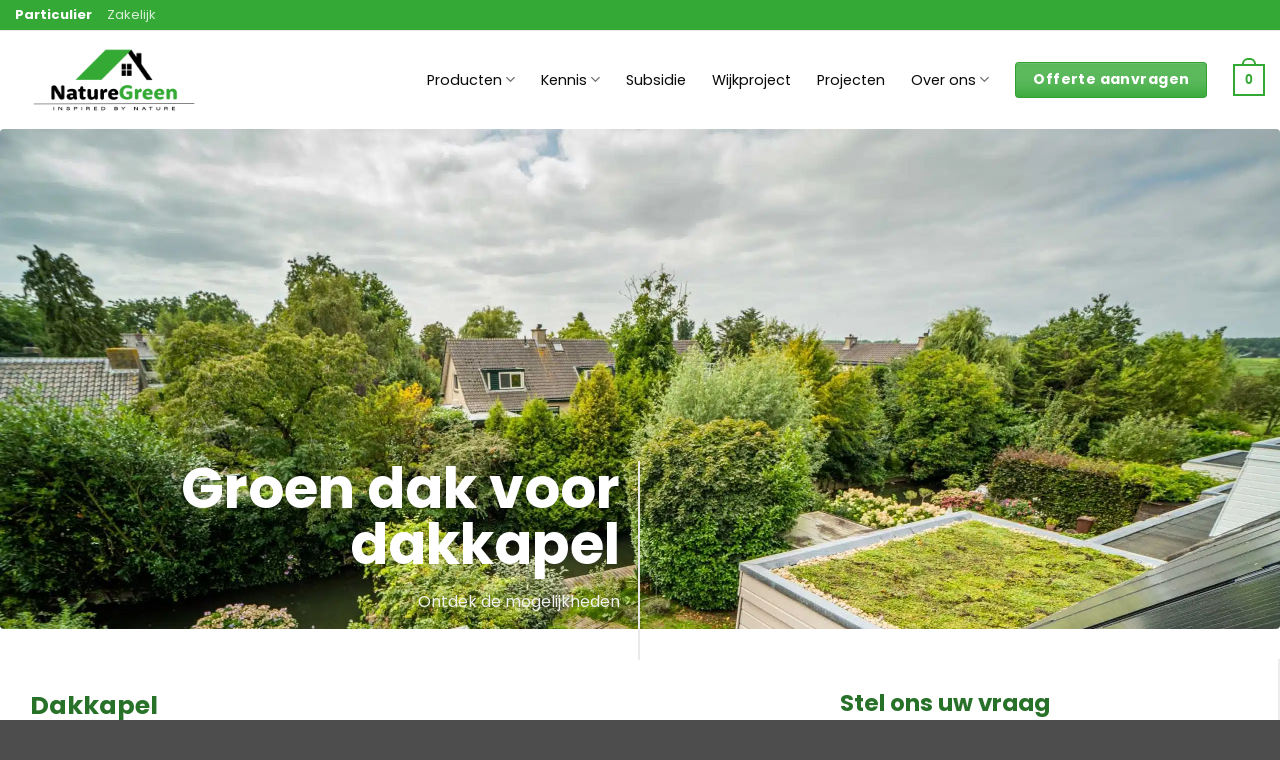

--- FILE ---
content_type: text/html; charset=UTF-8
request_url: https://www.naturegreen.nl/groendak-dakkapel/
body_size: 52416
content:
<!DOCTYPE html>
<html lang="nl-NL" class="loading-site no-js">
<head>
	<meta charset="UTF-8" />
<script type="text/javascript">
/* <![CDATA[ */
var gform;gform||(document.addEventListener("gform_main_scripts_loaded",function(){gform.scriptsLoaded=!0}),document.addEventListener("gform/theme/scripts_loaded",function(){gform.themeScriptsLoaded=!0}),window.addEventListener("DOMContentLoaded",function(){gform.domLoaded=!0}),gform={domLoaded:!1,scriptsLoaded:!1,themeScriptsLoaded:!1,isFormEditor:()=>"function"==typeof InitializeEditor,callIfLoaded:function(o){return!(!gform.domLoaded||!gform.scriptsLoaded||!gform.themeScriptsLoaded&&!gform.isFormEditor()||(gform.isFormEditor()&&console.warn("The use of gform.initializeOnLoaded() is deprecated in the form editor context and will be removed in Gravity Forms 3.1."),o(),0))},initializeOnLoaded:function(o){gform.callIfLoaded(o)||(document.addEventListener("gform_main_scripts_loaded",()=>{gform.scriptsLoaded=!0,gform.callIfLoaded(o)}),document.addEventListener("gform/theme/scripts_loaded",()=>{gform.themeScriptsLoaded=!0,gform.callIfLoaded(o)}),window.addEventListener("DOMContentLoaded",()=>{gform.domLoaded=!0,gform.callIfLoaded(o)}))},hooks:{action:{},filter:{}},addAction:function(o,r,e,t){gform.addHook("action",o,r,e,t)},addFilter:function(o,r,e,t){gform.addHook("filter",o,r,e,t)},doAction:function(o){gform.doHook("action",o,arguments)},applyFilters:function(o){return gform.doHook("filter",o,arguments)},removeAction:function(o,r){gform.removeHook("action",o,r)},removeFilter:function(o,r,e){gform.removeHook("filter",o,r,e)},addHook:function(o,r,e,t,n){null==gform.hooks[o][r]&&(gform.hooks[o][r]=[]);var d=gform.hooks[o][r];null==n&&(n=r+"_"+d.length),gform.hooks[o][r].push({tag:n,callable:e,priority:t=null==t?10:t})},doHook:function(r,o,e){var t;if(e=Array.prototype.slice.call(e,1),null!=gform.hooks[r][o]&&((o=gform.hooks[r][o]).sort(function(o,r){return o.priority-r.priority}),o.forEach(function(o){"function"!=typeof(t=o.callable)&&(t=window[t]),"action"==r?t.apply(null,e):e[0]=t.apply(null,e)})),"filter"==r)return e[0]},removeHook:function(o,r,t,n){var e;null!=gform.hooks[o][r]&&(e=(e=gform.hooks[o][r]).filter(function(o,r,e){return!!(null!=n&&n!=o.tag||null!=t&&t!=o.priority)}),gform.hooks[o][r]=e)}});
/* ]]> */
</script>

	<link rel="profile" href="http://gmpg.org/xfn/11" />
	<link rel="pingback" href="https://www.naturegreen.nl/xmlrpc.php" />

	<script>(function(html){html.className = html.className.replace(/\bno-js\b/,'js')})(document.documentElement);</script>
<meta name="viewport" content="width=device-width, initial-scale=1.0">
<meta name='robots' content='index, follow, max-image-preview:large, max-snippet:-1, max-video-preview:-1' />

<!-- Google Tag Manager for WordPress by gtm4wp.com -->
<script data-cfasync="false" data-pagespeed-no-defer>
	var gtm4wp_datalayer_name = "dataLayer";
	var dataLayer = dataLayer || [];
	const gtm4wp_use_sku_instead = 1;
	const gtm4wp_currency = 'EUR';
	const gtm4wp_product_per_impression = 0;
	const gtm4wp_clear_ecommerce = false;
	const gtm4wp_datalayer_max_timeout = 2000;
</script>
<!-- End Google Tag Manager for WordPress by gtm4wp.com --><!-- --- HEADER_PRELOAD ----- --><link rel="dns-prefetch" href="//www.googletagmanager.com" /><link rel="dns-prefetch" href="//fonts.gstatic.com" /><meta name="viewport" content="width=device-width, initial-scale=1" />
	<!-- This site is optimized with the Yoast SEO plugin v26.7 - https://yoast.com/wordpress/plugins/seo/ -->
	<title>Groendak Dakkapel - NatureGreen</title>
	<meta name="description" content="Groen of sedum op uw dakkapel biedt veel voordelen. Wilt u meer informatie over een sedumdak op uw dakkapel? Kijk dan hier!" />
	<link rel="canonical" href="https://www.naturegreen.nl/groendak-dakkapel/" />
	<meta property="og:locale" content="nl_NL" />
	<meta property="og:type" content="article" />
	<meta property="og:title" content="Groendak Dakkapel - NatureGreen" />
	<meta property="og:description" content="Groen of sedum op uw dakkapel biedt veel voordelen. Wilt u meer informatie over een sedumdak op uw dakkapel? Kijk dan hier!" />
	<meta property="og:url" content="https://www.naturegreen.nl/groendak-dakkapel/" />
	<meta property="og:site_name" content="NatureGreen" />
	<meta property="article:modified_time" content="2024-03-05T12:39:44+00:00" />
	<meta property="og:image" content="https://www.naturegreen.nl/wp-content/uploads/2021/09/2021059-Studio-Sterk-Staal-sRGB-WEB010-30-scaled.jpg" />
	<meta property="og:image:width" content="2560" />
	<meta property="og:image:height" content="1707" />
	<meta property="og:image:type" content="image/jpeg" />
	<meta name="twitter:card" content="summary_large_image" />
	<meta name="twitter:label1" content="Geschatte leestijd" />
	<meta name="twitter:data1" content="4 minuten" />
	<script type="application/ld+json" class="yoast-schema-graph">{"@context":"https://schema.org","@graph":[{"@type":"WebPage","@id":"https://www.naturegreen.nl/groendak-dakkapel/","url":"https://www.naturegreen.nl/groendak-dakkapel/","name":"Groendak Dakkapel - NatureGreen","isPartOf":{"@id":"https://www.naturegreen.nl/#website"},"primaryImageOfPage":{"@id":"https://www.naturegreen.nl/groendak-dakkapel/#primaryimage"},"image":{"@id":"https://www.naturegreen.nl/groendak-dakkapel/#primaryimage"},"thumbnailUrl":"https://www.naturegreen.nl/wp-content/uploads/2021/09/2021059-Studio-Sterk-Staal-sRGB-WEB010-30-scaled.jpg","datePublished":"2021-09-09T13:43:32+00:00","dateModified":"2024-03-05T12:39:44+00:00","description":"Groen of sedum op uw dakkapel biedt veel voordelen. Wilt u meer informatie over een sedumdak op uw dakkapel? Kijk dan hier!","breadcrumb":{"@id":"https://www.naturegreen.nl/groendak-dakkapel/#breadcrumb"},"inLanguage":"nl-NL","potentialAction":[{"@type":"ReadAction","target":["https://www.naturegreen.nl/groendak-dakkapel/"]}]},{"@type":"ImageObject","inLanguage":"nl-NL","@id":"https://www.naturegreen.nl/groendak-dakkapel/#primaryimage","url":"https://www.naturegreen.nl/wp-content/uploads/2021/09/2021059-Studio-Sterk-Staal-sRGB-WEB010-30-scaled.jpg","contentUrl":"https://www.naturegreen.nl/wp-content/uploads/2021/09/2021059-Studio-Sterk-Staal-sRGB-WEB010-30-scaled.jpg","width":2560,"height":1707},{"@type":"BreadcrumbList","@id":"https://www.naturegreen.nl/groendak-dakkapel/#breadcrumb","itemListElement":[{"@type":"ListItem","position":1,"name":"Home","item":"https://www.naturegreen.nl/"},{"@type":"ListItem","position":2,"name":"Groendak dakkapel"}]},{"@type":"WebSite","@id":"https://www.naturegreen.nl/#website","url":"https://www.naturegreen.nl/","name":"NatureGreen","description":"Sedumdaken","publisher":{"@id":"https://www.naturegreen.nl/#organization"},"potentialAction":[{"@type":"SearchAction","target":{"@type":"EntryPoint","urlTemplate":"https://www.naturegreen.nl/?s={search_term_string}"},"query-input":{"@type":"PropertyValueSpecification","valueRequired":true,"valueName":"search_term_string"}}],"inLanguage":"nl-NL"},{"@type":"Organization","@id":"https://www.naturegreen.nl/#organization","name":"NatureGreen","url":"https://www.naturegreen.nl/","logo":{"@type":"ImageObject","inLanguage":"nl-NL","@id":"https://www.naturegreen.nl/#/schema/logo/image/","url":"https://www.naturegreen.nl/wp-content/uploads/2021/08/Logo-NatureGreen-png-01.png","contentUrl":"https://www.naturegreen.nl/wp-content/uploads/2021/08/Logo-NatureGreen-png-01.png","width":2560,"height":1549,"caption":"NatureGreen"},"image":{"@id":"https://www.naturegreen.nl/#/schema/logo/image/"}}]}</script>
	<!-- / Yoast SEO plugin. -->


<link rel='dns-prefetch' href='//use.fontawesome.com' />
<link rel='dns-prefetch' href='//fonts.googleapis.com' />
<link href='https://fonts.gstatic.com' crossorigin rel='preconnect' />
<link rel='prefetch' href='https://www.naturegreen.nl/wp-content/themes/flatsome/assets/js/flatsome.js?ver=e2eddd6c228105dac048' />
<link rel='prefetch' href='https://www.naturegreen.nl/wp-content/themes/flatsome/assets/js/woocommerce.js?ver=1c9be63d628ff7c3ff4c' />
<link rel="alternate" type="application/rss+xml" title="NatureGreen &raquo; feed" href="https://www.naturegreen.nl/feed/" />
<link rel="alternate" type="application/rss+xml" title="NatureGreen &raquo; reacties feed" href="https://www.naturegreen.nl/comments/feed/" />
<link rel="alternate" title="oEmbed (JSON)" type="application/json+oembed" href="https://www.naturegreen.nl/wp-json/oembed/1.0/embed?url=https%3A%2F%2Fwww.naturegreen.nl%2Fgroendak-dakkapel%2F" />
<link rel="alternate" title="oEmbed (XML)" type="text/xml+oembed" href="https://www.naturegreen.nl/wp-json/oembed/1.0/embed?url=https%3A%2F%2Fwww.naturegreen.nl%2Fgroendak-dakkapel%2F&#038;format=xml" />
<style id='wp-img-auto-sizes-contain-inline-css' type='text/css'>
img:is([sizes=auto i],[sizes^="auto," i]){contain-intrinsic-size:3000px 1500px}
/*# sourceURL=wp-img-auto-sizes-contain-inline-css */
</style>
<style id='font-awesome-svg-styles-default-inline-css' type='text/css'>
.svg-inline--fa {
  display: inline-block;
  height: 1em;
  overflow: visible;
  vertical-align: -.125em;
}
/*# sourceURL=font-awesome-svg-styles-default-inline-css */
</style>
<link rel='stylesheet' id='font-awesome-svg-styles-css' href='https://www.naturegreen.nl/wp-content/uploads/font-awesome/v6.5.2/css/svg-with-js.css' type='text/css' media='all' />
<style id='font-awesome-svg-styles-inline-css' type='text/css'>
   .wp-block-font-awesome-icon svg::before,
   .wp-rich-text-font-awesome-icon svg::before {content: unset;}
/*# sourceURL=font-awesome-svg-styles-inline-css */
</style>
<link rel='stylesheet' id='dashicons-css' href='https://www.naturegreen.nl/wp-includes/css/dashicons.min.css?ver=6.9' type='text/css' media='all' />
<link rel='stylesheet' id='pewc-style-css' href='https://www.naturegreen.nl/wp-content/plugins/product-extras-for-woocommerce/assets/css/style.css?ver=3.27.3' type='text/css' media='all' />
<style id='pewc-style-inline-css' type='text/css'>

	ul.pewc-product-extra-groups label {
		font-weight: normal !important
	}
	.pewc-preset-style .child-product-wrapper {
		-webkit-justify-content: space-around;
		justify-content: space-around
	}
	.pewc-item-field-wrapper label {
		cursor: pointer
	}
	.pewc-preset-style .pewc-radio-images-wrapper:not(.pewc-components-wrapper),
	.pewc-preset-style .pewc-checkboxes-images-wrapper:not(.pewc-components-wrapper) {
		-webkit-justify-content: space-between;
		justify-content: space-between
	}
	.pewc-preset-style .pewc-radio-list-wrapper .pewc-radio-wrapper,
	.pewc-preset-style .pewc-checkboxes-list-wrapper .pewc-checkbox-wrapper {
		position: relative;
	}
	.pewc-preset-style .pewc-item-products input[type=number].pewc-child-quantity-field.pewc-independent-quantity-field {
		margin-top: 0
	}
	.pewc-preset-style input[type=number].pewc-child-quantity-field {
		margin-left: 0
	}
	.pewc-product-extra-groups .dd-options li {
		margin-bottom: 0
	}
	.pewc-product-extra-groups .dd-options li a,
	.pewc-product-extra-groups .dd-selected {
		padding: 1em
	}
	.pewc-product-extra-groups .dd-pointer {
		right: 1em
	}
	.pewc-product-extra-groups .dd-pointer:after {
		content: "";
	  width: 0.8em;
	  height: 0.5em;
	  background-color: var(--select-arrow);
	  clip-path: polygon(100% 0%, 0 0%, 50% 100%);
	}
	p.pewc-description {
		margin-top: 1em
	}
	
	.pewc-style-shadow .pewc-item {
		padding: 2em;
		margin-bottom: 3em;
		box-shadow: 0px 23px 56px #f1f1f1;
		background: transparent;
		border: 2px solid #f7f7f7;
		border-radius: 0.5em;
		transition: 0.3s box-shadow
	}
	.pewc-style-shadow .pewc-groups-standard .pewc-item {
		width: 95%;
	}
	.pewc-preset-style .pewc-checkbox-form-label,
	.pewc-preset-style .pewc-radio-form-label,
	.pewc-preset-style .pewc-item-field-wrapper,
	.pewc-preset-style .pewc-item-checkbox label {
		display: block;
		position: relative;
		margin-bottom: 12px;
		cursor: pointer;
		-webkit-user-select: none;
		-moz-user-select: none;
		-ms-user-select: none;
		user-select: none;
	}
	.pewc-preset-style .pewc-force-quantity .pewc-component-wrapper,
	.pewc-preset-style .pewc-force-quantity .pewc-component-wrapper img {
		cursor: not-allowed
	}
	.pewc-preset-style .has-enhanced-tooltip .pewc-item-field-wrapper {
		cursor: auto;
	}
	.pewc-preset-style .has-enhanced-tooltip span.pewc-tooltip-button {
		color: rgba( 33,150,243, 1 );
	}
	.pewc-preset-style .has-enhanced-tooltip span.pewc-tooltip-button:hover {
		color: inherit;
	}
	
	.pewc-preset-style .pewc-checkbox-form-label label,
	.pewc-preset-style .pewc-radio-form-label label,
	.pewc-preset-style .pewc-option-list .pewc-item-field-wrapper label,
	.pewc-preset-style .pewc-checkboxes-list-desc-wrapper,
	.pewc-preset-style .pewc-radio-list-desc-wrapper,
	.pewc-preset-style .pewc-option-list td label {
		padding-left: 35px;
	}
	.pewc-preset-style label.pewc-field-label {
		padding-left: 0
	}
	.pewc-preset-style .pewc-checkbox-form-label input,
	.pewc-preset-style .pewc-radio-form-label input,
	.pewc-preset-style .pewc-item-field-wrapper input[type="checkbox"],
	.pewc-preset-style .pewc-item-field-wrapper input[type="radio"],
	.pewc-preset-style input[type="checkbox"].pewc-form-field,
	.pewc-preset-style input[type="checkbox"].pewc-checkbox-form-field,
	.pewc-preset-style input[type="radio"].pewc-radio-form-field {
		position: absolute;
		opacity: 0;
		cursor: pointer;
		height: 0;
		width: 0;
	}
	.pewc-preset-style .pewc-checkbox-form-label span.pewc-theme-element,
	.pewc-preset-style .pewc-radio-form-label span.pewc-theme-element,
	.pewc-preset-style .pewc-item-field-wrapper span.pewc-theme-element,
	.pewc-preset-style .pewc-item-checkbox span.pewc-theme-element,
	.pewc-preset-style .pewc-checkbox-wrapper span.pewc-theme-element,
	.pewc-preset-style .pewc-radio-wrapper span.pewc-theme-element {
		content: "";
		position: absolute;
		top: 0;
		left: 0;
		height: 25px;
		width: 25px;
		background: #eee;
		cursor: pointer
	}
	.pewc-style-colour .pewc-checkbox-form-label span.pewc-theme-element,
	.pewc-style-colour .pewc-radio-form-label span.pewc-theme-element,
	.pewc-style-colour .pewc-item-field-wrapper span.pewc-theme-element,
	.pewc-style-colour .pewc-item-checkbox span.pewc-theme-element,
	.pewc-style-colour .pewc-checkbox-wrapper span.pewc-theme-element,
	.pewc-style-colour .pewc-radio-wrapper span.pewc-theme-element {
		background: rgba( 33,150,243, 0.2 );
	}
	.pewc-preset-style .pewc-item-field-wrapper .pewc-checkboxes-list-wrapper span.pewc-theme-element,
	.pewc-preset-style .pewc-item-field-wrapper .pewc-radio-list-wrapper span.pewc-theme-element,
	.pewc-style-colour .pewc-checkbox-wrapper span.pewc-theme-element {
		top: 50%;
		transform: translateY( -50% )
	}
	.pewc-preset-style .pewc-radio-form-label span.pewc-theme-element,
	.pewc-preset-style .pewc-radio-list-label-wrapper span.pewc-theme-element,
	.pewc-preset-style .pewc-radio-wrapper span.pewc-theme-element {
		border-radius: 50%
	}
	.pewc-preset-style .pewc-checkbox-form-label span.pewc-theme-element:hover,
	.pewc-preset-style .pewc-radio-form-label span.pewc-theme-element:hover,
	.pewc-preset-style .pewc-item-field-wrapper span.pewc-theme-element:hover,
	.pewc-preset-style .pewc-item-checkbox span.pewc-theme-element:hover,
	.pewc-style-colour .pewc-checkbox-wrapper span.pewc-theme-element:hover,
	.pewc-style-colour .pewc-radio-wrapper span.pewc-theme-element:hover {
		background: #ddd;
		transition: background 0.2s;
	}
	.pewc-style-colour .pewc-checkbox-form-label span.pewc-theme-element:hover,
	.pewc-style-colour .pewc-radio-form-label span.pewc-theme-element:hover,
	.pewc-style-colour .pewc-item-field-wrapper span.pewc-theme-element:hover,
	.pewc-style-colour .pewc-item-checkbox span.pewc-theme-element:hover,
	.pewc-style-colour .pewc-checkbox-wrapper span.pewc-theme-element:hover,
	.pewc-style-colour .pewc-radio-wrapper span.pewc-theme-element:hover {
		background: rgba( 33,150,243, 0.4 );
	}
	.pewc-preset-style .pewc-checkbox-form-label input:checked ~ span.pewc-theme-element,
	.pewc-preset-style .pewc-radio-form-label input:checked ~ span.pewc-theme-element,
	.pewc-preset-style .pewc-item-field-wrapper input:checked ~ span.pewc-theme-element,
	.pewc-preset-style .pewc-item-checkbox input:checked ~ span.pewc-theme-element,
	.pewc-preset-style .pewc-checkbox-wrapper input:checked ~ span.pewc-theme-element,
	.pewc-preset-style .pewc-radio-wrapper input:checked ~ span.pewc-theme-element {
		background: #2196F3;
	}
	.pewc-preset-style span.pewc-theme-element:after {
		content: "";
		position: absolute;
		display: none;
	}
	.pewc-preset-style .pewc-checkbox-form-label input:checked ~ span.pewc-theme-element:after,
	.pewc-preset-style .pewc-radio-form-label input:checked ~ span.pewc-theme-element:after,
	.pewc-preset-style .pewc-item-field-wrapper input:checked ~ span.pewc-theme-element:after,
	.pewc-preset-style .pewc-item-checkbox input:checked ~ span.pewc-theme-element:after,
	.pewc-preset-style .pewc-checkbox-wrapper input:checked ~ span.pewc-theme-element:after,
	.pewc-preset-style .pewc-radio-wrapper input:checked ~ span.pewc-theme-element:after {
		display: block;
	}
	.pewc-preset-style .pewc-checkbox-form-label span.pewc-theme-element:after,
	.pewc-preset-style .pewc-item-field-wrapper span.pewc-theme-element:after,
	.pewc-preset-style .pewc-item-checkbox span.pewc-theme-element:after,
	.pewc-preset-style .pewc-checkbox-wrapper span.pewc-theme-element:after,
	.pewc-preset-style .pewc-radio-wrapper span.pewc-theme-element:after {
		left: 9px;
		top: 5px;
		width: 5px;
		height: 10px;
		border: solid white;
		border-width: 0 3px 3px 0;
		-webkit-transform: rotate(45deg);
		-ms-transform: rotate(45deg);
		transform: rotate(45deg);
	}
	.pewc-preset-style .pewc-radio-form-label span.pewc-theme-element:after,
	.pewc-preset-style .pewc-radio-list-label-wrapper span.pewc-theme-element:after {
		top: 7px;
	  left: 7px;
	  width: 8px;
	  height: 8px;
	  border-radius: 50%;
	  background: white;
	}
	.pewc-preset-style .pewc-radio-image-wrapper,
	.pewc-preset-style .pewc-checkbox-image-wrapper {
		border: 2px solid #eee;
		padding: 0.5em;
		position: relative
	}
	.pewc-preset-style .pewc-item-products-radio .pewc-theme-element,
	.pewc-preset-style .pewc-item-products-checkboxes .pewc-theme-element,
	.pewc-preset-style .pewc-item-products-components .pewc-theme-element,
	.pewc-preset-style .pewc-item-image_swatch .pewc-theme-element {
		display: none
	}
	.pewc-preset-style.pewc-show-inputs .pewc-item-products-radio .checked .pewc-theme-element,
	.pewc-preset-style.pewc-show-inputs .pewc-item-products-checkboxes .checked .pewc-theme-element,
	.pewc-preset-style.pewc-show-inputs .pewc-item-products-components .checked .pewc-theme-element,
	.pewc-preset-style.pewc-show-inputs .pewc-item-image_swatch .checked .pewc-theme-element {
		display: block;
		top: 2px;
		left: 2px
	}
	.pewc-preset-style.pewc-show-inputs .pewc-radio-image-wrapper,
	.pewc-preset-style.pewc-show-inputs .pewc-checkbox-image-wrapper {
		border-width: 4px
	}
	.pewc-preset-style .pewc-item[not:.pewc-circular-swatches] .pewc-radio-image-wrapper.checked,
	.pewc-preset-style .pewc-item[not:.pewc-circular-swatches] .pewc-radio-image-wrapper:not(.pewc-checkbox-disabled):hover,
	.pewc-preset-style .pewc-item[not:.pewc-circular-swatches] .pewc-checkbox-image-wrapper.checked,
	.pewc-preset-style .child-product-wrapper:not(.pewc-column-wrapper) .pewc-checkbox-image-wrapper:not(.pewc-checkbox-disabled):hover {
		border: 2px solid #2196F3
	}
	.pewc-preset-style .pewc-radio-image-wrapper label input:checked + img,
	.pewc-preset-style .pewc-checkbox-image-wrapper label input:checked + img {
		border: 0
	}
	.pewc-preset-style .pewc-item-image_swatch .pewc-checkboxes-images-wrapper .pewc-checkbox-image-wrapper,
	.pewc-preset-style ul.pewc-product-extra-groups .pewc-item-image_swatch.pewc-item label,
	.pewc-preset-style .pewc-item-products .child-product-wrapper:not(.pewc-column-wrapper) .pewc-checkbox-image-wrapper:not(.pewc-component-wrapper),
	.pewc-preset-style .pewc-item-products .child-product-wrapper .pewc-radio-image-wrapper:not(.pewc-component-wrapper),
	.pewc-preset-style ul.pewc-product-extra-groups .pewc-item-products.pewc-item label {
		display: -webkit-flex !important;
		display: flex !important;
		-webkit-flex-direction: column;
		flex-direction: column;
	}
	.pewc-quantity-layout-grid .pewc-preset-style .pewc-checkbox-desc-wrapper,
	.pewc-quantity-layout-grid .pewc-preset-style .pewc-radio-desc-wrapper {
		margin-top: auto;
	}
	.pewc-preset-style .products-quantities-independent:not(.pewc-column-wrapper) .pewc-checkbox-desc-wrapper,
	.pewc-preset-style .products-quantities-independent:not(.pewc-column-wrapper) .pewc-radio-desc-wrapper {
		display: grid;
    	grid-template-columns: 80px 1fr;
		-webkit-align-items: center;
		align-items: center
	}
	.pewc-preset-style .pewc-text-swatch .pewc-checkbox-form-label:hover,
    .pewc-preset-style .pewc-text-swatch .pewc-radio-form-label:hover {
      border-color: #2196F3;
    }
	.pewc-preset-style .pewc-text-swatch .pewc-checkbox-form-label.active-swatch,
    .pewc-preset-style .pewc-text-swatch .pewc-radio-form-label.active-swatch {
		border-color: #2196F3;
      	background: #2196F3;
	  	color: #fff;
    }
	.pewc-range-slider {
		color: #2196F3;
	}
	.pewc-preset-style .wp-color-result-text {
		background-color: #f1f1f1;
    	/* padding: 0.5em 1em; */
	}
	.pewc-preset-style .pewc-item-field-wrapper .wp-color-result {
		padding-left: 3em !important;
    	font-size: inherit !important;
	}
	.pewc-preset-style .pewc-item input[type=number],
	.pewc-preset-style .pewc-item input[type=text],
	.pewc-preset-style .pewc-item textarea {
		padding: 0.5em 1em;
		background-color: #f7f7f7;
		outline: 0;
		border: 0;
		-webkit-appearance: none;
		box-sizing: border-box;
		font-weight: normal;
		box-shadow: none;
	}
	.pewc-style-simple .pewc-item input[type=number],
	.pewc-style-simple .pewc-item input[type=text],
	.pewc-style-simple .pewc-item textarea {
		background: none;
		border: 1px solid #ccc
	}
	.pewc-style-colour .pewc-item input[type=number],
	.pewc-style-colour .pewc-item input[type=text],
	.pewc-style-colour .pewc-item textarea {
    	background: rgba( 33,150,243, 0.1 );
	}
	.pewc-preset-style input[type=number]:focus,
	.pewc-preset-style input[type=text]:focus,
	.pewc-preset-style textarea:focus {
    	border: 1px solid rgba( 33,150,243, 0.2 );
	}
	.pewc-style-colour .dropzone {
		border-color: #2196F3;
		background: rgba( 33,150,243, 0.1 )
	}
	.pewc-select-wrapper select {
		background-color: transparent;
		border: none;
		padding: 0 1em 0 0;
		margin: 0;
		width: 100%;
		font-family: inherit;
		font-size: inherit;
		cursor: inherit;
		line-height: inherit;
		outline: none
	}
	.pewc-select-wrapper {
		width: 100%;
		border: 2px solid #eee;
		border-radius: 0;
		padding: 0.75em 0.75em;
		cursor: pointer;
		line-height: 1.1;
		background-color: #fff
	}
	.pewc-preset-style .select2-container--default .select2-selection--single {
		border: 2px solid #eee;
		border-radius: 0;
	}
	.pewc-preset-style .select2-container .select2-selection--single {
		height: auto;
		padding: 0.5em;
	}
	.pewc-preset-style .select2-container--default .select2-selection--single .select2-selection__arrow {
    top: 50%;
    transform: translateY(-50%);
	}
	.pewc-preset-style .dd-select {
		border: 2px solid #eee;
		background: white !important
	}
	.pewc-style-rounded .pewc-item-field-wrapper span.pewc-theme-element {
		border-radius: 0.5em
	}
	.pewc-preset-style.pewc-style-rounded .pewc-radio-form-label span.pewc-theme-element,
	.pewc-preset-style.pewc-style-rounded .pewc-radio-list-label-wrapper span.pewc-theme-element {
		border-radius: 50%
	}
	.pewc-style-rounded input[type=number],
	.pewc-style-rounded input[type=text],
	.pewc-style-rounded textarea,
	.pewc-style-rounded .pewc-radio-image-wrapper,
	.pewc-style-rounded .pewc-checkbox-image-wrapper,
	.pewc-style-rounded .pewc-select-wrapper,
	.pewc-style-rounded .dd-select,
	.pewc-style-rounded .dd-options,
	.pewc-style-rounded .dropzone {
		border-radius: 1em
	}
	.pewc-preset-style .pewc-groups-tabs .pewc-group-wrap {
		background: none;
		padding: 2em 2em 1em;
		margin-bottom: 1em;
		border: 1px solid #eee
	}
	.pewc-style-colour .pewc-groups-tabs .pewc-group-wrap {
		border: 1px solid rgba( 33,150,243, 0.1 );
	}
	.pewc-style-rounded .pewc-groups-tabs .pewc-group-wrap {
		border-radius: 1em;
		border-top-left-radius: 0
	}
	.pewc-preset-style .pewc-tabs-wrapper .pewc-tab {
		background: #f1f1f1;
    border: 1px solid #f1f1f1;
		border-bottom: 1px solid #fff;
    margin-bottom: -1px;
		transition: 0.3s background
	}
	.pewc-style-rounded .pewc-tabs-wrapper .pewc-tab {
		border-top-right-radius: 0.5em;
		border-top-left-radius: 0.5em;
	}
	.pewc-preset-style .pewc-tabs-wrapper .pewc-tab:hover {
		background: #ddd;
	}
	.pewc-style-colour .pewc-tabs-wrapper .pewc-tab {
		background: rgba( 33,150,243, 0.1 );
		border: 1px solid rgba( 33,150,243, 0.1 );
		border-bottom: 0;
	}
	.pewc-style-colour .pewc-tabs-wrapper .pewc-tab:hover {
		background: rgba( 33,150,243, 0.2 );
	}
	.pewc-preset-style .pewc-tabs-wrapper .pewc-tab.active-tab,
	.pewc-style-colour .pewc-tabs-wrapper .pewc-tab.active-tab {
		background: #fff;
		border-bottom-color: #fff
	}
	.pewc-preset-style .pewc-groups-accordion .pewc-group-wrap.group-active .pewc-group-content-wrapper {
		padding: 2em 0;
		background: none
	}
	.pewc-preset-style .pewc-groups-accordion .pewc-group-wrap h3 {
		background: #eee;
	}
	.pewc-style-colour .pewc-groups-accordion .pewc-group-wrap h3 {
		background: rgba( 33,150,243, 0.1 );
	}
	.pewc-style-colour .pewc-steps-wrapper .pewc-tab,
	.pewc-style-colour .pewc-groups-accordion .pewc-group-wrap h3 {
		background: rgba( 33,150,243, 0.1 );
	}
	.pewc-style-colour .pewc-steps-wrapper .pewc-tab:after,
	.pewc-style-colour .pewc-groups-accordion .pewc-group-wrap h3 {
		border-left-color: rgba( 33,150,243, 0.1 );
	}
	.pewc-style-colour .pewc-steps-wrapper .pewc-tab.active-tab,
	.pewc-style-colour .pewc-groups-accordion .pewc-group-wrap.group-active h3 {
		background: rgba( 33,150,243, 0.2 );
	}
	.pewc-style-colour .pewc-steps-wrapper .pewc-tab.active-tab:after,
	.pewc-style-colour .pewc-groups-accordion .pewc-group-wrap.group-active h3 {
		border-left-color: rgba( 33,150,243, 0.2 );
	}

	/* Add-Ons Ultimate character counter */
	.pewc-text-counter-container {float:right; margin-top: 1em;}
	.pewc-text-counter-container .pewc-current-count.error { color:#ff0000; }
	tr td .pewc-text-counter-container {float:none;}
/*# sourceURL=pewc-style-inline-css */
</style>
<style id='woocommerce-inline-inline-css' type='text/css'>
.woocommerce form .form-row .required { visibility: visible; }
/*# sourceURL=woocommerce-inline-inline-css */
</style>
<link rel='stylesheet' id='grw-public-main-css-css' href='https://www.naturegreen.nl/wp-content/plugins/widget-google-reviews/assets/css/public-main.css?ver=6.9.2' type='text/css' media='all' />
<link rel='stylesheet' id='mollie-applepaydirect-css' href='https://www.naturegreen.nl/wp-content/plugins/mollie-payments-for-woocommerce/public/css/mollie-applepaydirect.min.css?ver=1765789889' type='text/css' media='screen' />
<link rel='stylesheet' id='flatsome-main-css' href='https://www.naturegreen.nl/wp-content/themes/flatsome/assets/css/flatsome.css?ver=3.20.2' type='text/css' media='all' />
<style id='flatsome-main-inline-css' type='text/css'>
@font-face {
				font-family: "fl-icons";
				font-display: block;
				src: url(https://www.naturegreen.nl/wp-content/themes/flatsome/assets/css/icons/fl-icons.eot?v=3.20.2);
				src:
					url(https://www.naturegreen.nl/wp-content/themes/flatsome/assets/css/icons/fl-icons.eot#iefix?v=3.20.2) format("embedded-opentype"),
					url(https://www.naturegreen.nl/wp-content/themes/flatsome/assets/css/icons/fl-icons.woff2?v=3.20.2) format("woff2"),
					url(https://www.naturegreen.nl/wp-content/themes/flatsome/assets/css/icons/fl-icons.ttf?v=3.20.2) format("truetype"),
					url(https://www.naturegreen.nl/wp-content/themes/flatsome/assets/css/icons/fl-icons.woff?v=3.20.2) format("woff"),
					url(https://www.naturegreen.nl/wp-content/themes/flatsome/assets/css/icons/fl-icons.svg?v=3.20.2#fl-icons) format("svg");
			}
/*# sourceURL=flatsome-main-inline-css */
</style>
<link rel='stylesheet' id='flatsome-shop-css' href='https://www.naturegreen.nl/wp-content/themes/flatsome/assets/css/flatsome-shop.css?ver=3.20.2' type='text/css' media='all' />
<link rel='stylesheet' id='flatsome-style-css' href='https://www.naturegreen.nl/wp-content/themes/naturegreen/style.css?ver=3.0' type='text/css' media='all' />
<link rel='stylesheet' id='naturegreen-css' href='https://www.naturegreen.nl/wp-content/themes/naturegreen/css/naturegreen.css?ver=20250402121310' type='text/css' media='all' />
<link rel='stylesheet' id='flatsome-googlefonts-css' href='//fonts.googleapis.com/css?family=Poppins%3Aregular%2C700%2Cregular%2Cregular%7CDancing+Script%3Aregular%2Cregular&#038;display=swap&#038;ver=3.9' type='text/css' media='all' />
<script type="text/javascript" src="https://www.naturegreen.nl/wp-includes/js/jquery/jquery.min.js?ver=3.7.1" id="jquery-core-js"></script>
<script type="text/javascript" src="https://www.naturegreen.nl/wp-content/plugins/woocommerce/assets/js/jquery-blockui/jquery.blockUI.min.js?ver=2.7.0-wc.10.4.3" id="wc-jquery-blockui-js" data-wp-strategy="defer"></script>
<script type="text/javascript" id="wc-add-to-cart-js-extra">
/* <![CDATA[ */
var wc_add_to_cart_params = {"ajax_url":"/wp-admin/admin-ajax.php","wc_ajax_url":"/?wc-ajax=%%endpoint%%","i18n_view_cart":"Bekijk winkelwagen","cart_url":"https://www.naturegreen.nl/winkelwagen/","is_cart":"","cart_redirect_after_add":"no"};
//# sourceURL=wc-add-to-cart-js-extra
/* ]]> */
</script>
<script type="text/javascript" src="https://www.naturegreen.nl/wp-content/plugins/woocommerce/assets/js/frontend/add-to-cart.min.js?ver=10.4.3" id="wc-add-to-cart-js" defer="defer" data-wp-strategy="defer"></script>
<script type="text/javascript" src="https://www.naturegreen.nl/wp-content/plugins/woocommerce/assets/js/js-cookie/js.cookie.min.js?ver=2.1.4-wc.10.4.3" id="wc-js-cookie-js" data-wp-strategy="defer"></script>
<script type="text/javascript" defer="defer" src="https://www.naturegreen.nl/wp-content/plugins/widget-google-reviews/assets/js/public-main.js?ver=6.9.2" id="grw-public-main-js-js"></script>
<script defer crossorigin="anonymous" integrity="sha384-QvGJBgkqeVjFCXW39Q3psy0yEymI5WTMC5V+6LnvmNIeDfvGo1AI/j0AlTrID9lQ" type="text/javascript" src="https://use.fontawesome.com/releases/v6.5.2/js/all.js" id="font-awesome-official-js"></script>
<link rel="https://api.w.org/" href="https://www.naturegreen.nl/wp-json/" /><link rel="alternate" title="JSON" type="application/json" href="https://www.naturegreen.nl/wp-json/wp/v2/pages/1365" /><link rel="EditURI" type="application/rsd+xml" title="RSD" href="https://www.naturegreen.nl/xmlrpc.php?rsd" />
<meta name="generator" content="WordPress 6.9" />
<meta name="generator" content="WooCommerce 10.4.3" />
<link rel='shortlink' href='https://www.naturegreen.nl/?p=1365' />
<style>[class*=" icon-oc-"],[class^=icon-oc-]{speak:none;font-style:normal;font-weight:400;font-variant:normal;text-transform:none;line-height:1;-webkit-font-smoothing:antialiased;-moz-osx-font-smoothing:grayscale}.icon-oc-one-com-white-32px-fill:before{content:"901"}.icon-oc-one-com:before{content:"900"}#one-com-icon,.toplevel_page_onecom-wp .wp-menu-image{speak:none;display:flex;align-items:center;justify-content:center;text-transform:none;line-height:1;-webkit-font-smoothing:antialiased;-moz-osx-font-smoothing:grayscale}.onecom-wp-admin-bar-item>a,.toplevel_page_onecom-wp>.wp-menu-name{font-size:16px;font-weight:400;line-height:1}.toplevel_page_onecom-wp>.wp-menu-name img{width:69px;height:9px;}.wp-submenu-wrap.wp-submenu>.wp-submenu-head>img{width:88px;height:auto}.onecom-wp-admin-bar-item>a img{height:7px!important}.onecom-wp-admin-bar-item>a img,.toplevel_page_onecom-wp>.wp-menu-name img{opacity:.8}.onecom-wp-admin-bar-item.hover>a img,.toplevel_page_onecom-wp.wp-has-current-submenu>.wp-menu-name img,li.opensub>a.toplevel_page_onecom-wp>.wp-menu-name img{opacity:1}#one-com-icon:before,.onecom-wp-admin-bar-item>a:before,.toplevel_page_onecom-wp>.wp-menu-image:before{content:'';position:static!important;background-color:rgba(240,245,250,.4);border-radius:102px;width:18px;height:18px;padding:0!important}.onecom-wp-admin-bar-item>a:before{width:14px;height:14px}.onecom-wp-admin-bar-item.hover>a:before,.toplevel_page_onecom-wp.opensub>a>.wp-menu-image:before,.toplevel_page_onecom-wp.wp-has-current-submenu>.wp-menu-image:before{background-color:#76b82a}.onecom-wp-admin-bar-item>a{display:inline-flex!important;align-items:center;justify-content:center}#one-com-logo-wrapper{font-size:4em}#one-com-icon{vertical-align:middle}.imagify-welcome{display:none !important;}</style>  <style type="text/css">
    .pewc-group-content-wrapper {
      background-color:  !important;
    }
    ul.pewc-product-extra-groups {
      margin-left: px;
      margin-bottom: px;
      padding: px;
      background-color: ;
    }
    .pewc-product-extra-groups > li {
      margin-left: px;
      margin-bottom: px;
      padding-top: px;
      padding-bottom: px;
      padding-left: px;
      padding-right: px;
      background-color: ;
      color: 0;
    }

    
    
          .pewc-group-heading-wrapper h3 {
        color: #333;
      }
    
          .pewc-group-heading-wrapper h3 {
        font-size: 32px;
      }
    
          .pewc-preset-style .pewc-groups-accordion .pewc-group-wrap h3 {
        background-color: transparent;
      }
      .pewc-groups-accordion .pewc-group-heading-wrapper, .pewc-preset-style .pewc-groups-accordion .pewc-group-wrap h3 {
        background-color: #eee;
      }
    
          .pewc-group-description {
      color: #222;
      }
    
          .pewc-group-description {
        font-size: 18px;
      }
    
          .pewc-step-buttons .pewc-next-step-button[data-direction="next"] {
        background-color: #eee;
      }
              .pewc-step-buttons .pewc-next-step-button[data-direction="next"] {
        color: #222;
      }
    
          .pewc-step-buttons .pewc-next-step-button[data-direction="previous"] {
        background-color: #eee;
      }
              .pewc-step-buttons .pewc-next-step-button[data-direction="previous"] {
        color: #222;
      }
    
          .pewc-steps-wrapper .pewc-tab  {
        background: #f9f9f9;
      }
      .pewc-steps-wrapper .pewc-tab:after {
        border-left-color: #f9f9f9;
      }
    
          .pewc-steps-wrapper .pewc-tab.active-tab  {
        background: #f1f1f1;
      }
      .pewc-steps-wrapper .pewc-tab.active-tab:after {
        border-left-color: #f1f1f1;
      }
    
          .pewc-preset-style .pewc-tabs-wrapper .pewc-tab  {
        background: #f1f1f1;
        border-color: #f1f1f1;
        border-bottom-color: #fff;

      }
    
          .pewc-preset-style .pewc-tabs-wrapper .pewc-tab.active-tab  {
        background: #fff;
        border-bottom-color: #fff;
      }
    
          .pewc-groups-accordion .pewc-group-wrap h3::before {
        border-color: #222;
      }
    
          .pewc-groups-accordion .pewc-group-wrap h3::before {
        height: 0.3em;
        width: 0.3em;
      }
        
                textarea.pewc-form-field {
      height: em;
    }
          .pewc-has-hex .pewc-radio-images-wrapper[class*=" pewc-columns-"] .pewc-radio-image-wrapper,
      .pewc-hex {
        width: 60px;
      }
                .pewc-hex {
        height: 60px;
      }
          .pewc-preset-style .pewc-radio-image-wrapper.checked,
      .pewc-preset-style .pewc-checkbox-image-wrapper.checked,
      .pewc-preset-style .checked .pewc-hex {
        border-color:  #2196f3;
      }
      /* 3.25.4, so that hover is only applied on screens with mice */
      @media (pointer: fine) {
        .pewc-preset-style .pewc-radio-image-wrapper:hover,
        .pewc-preset-style .pewc-checkbox-image-wrapper:hover,
        .pewc-preset-style .pewc-radio-image-wrapper:hover .pewc-hex {
          border-color:  #2196f3;
        }
      }
          .pewc-preset-style .pewc-radio-image-wrapper,
      .pewc-preset-style .pewc-checkbox-image-wrapper {
        padding: 8px
      }
          .pewc-preset-style .products-quantities-independent:not(.pewc-column-wrapper) .pewc-checkbox-desc-wrapper,
      .pewc-preset-style .products-quantities-independent:not(.pewc-column-wrapper) .pewc-radio-desc-wrapper {
        display: grid;
      }
      </style>
  <meta name="ti-site-data" content="[base64]" />
<!-- Google Tag Manager for WordPress by gtm4wp.com -->
<!-- GTM Container placement set to footer -->
<script data-cfasync="false" data-pagespeed-no-defer>
	var dataLayer_content = {"pagePostType":"page","pagePostType2":"single-page","pagePostAuthor":"Geert","customerTotalOrders":0,"customerTotalOrderValue":0,"customerFirstName":"","customerLastName":"","customerBillingFirstName":"","customerBillingLastName":"","customerBillingCompany":"","customerBillingAddress1":"","customerBillingAddress2":"","customerBillingCity":"","customerBillingState":"","customerBillingPostcode":"","customerBillingCountry":"","customerBillingEmail":"","customerBillingEmailHash":"","customerBillingPhone":"","customerShippingFirstName":"","customerShippingLastName":"","customerShippingCompany":"","customerShippingAddress1":"","customerShippingAddress2":"","customerShippingCity":"","customerShippingState":"","customerShippingPostcode":"","customerShippingCountry":"","cartContent":{"totals":{"applied_coupons":[],"discount_total":0,"subtotal":0,"total":0},"items":[]}};
	dataLayer.push( dataLayer_content );
</script>
<script data-cfasync="false" data-pagespeed-no-defer>
(function(w,d,s,l,i){w[l]=w[l]||[];w[l].push({'gtm.start':
new Date().getTime(),event:'gtm.js'});var f=d.getElementsByTagName(s)[0],
j=d.createElement(s),dl=l!='dataLayer'?'&l='+l:'';j.async=true;j.src=
'//www.googletagmanager.com/gtm.js?id='+i+dl;f.parentNode.insertBefore(j,f);
})(window,document,'script','dataLayer','GTM-N9JDXQR');
</script>
<!-- End Google Tag Manager for WordPress by gtm4wp.com --><!-- Hotjar Tracking Code for https://www.naturegreen.nl/ -->
<script>
    (function(h,o,t,j,a,r){
        h.hj=h.hj||function(){(h.hj.q=h.hj.q||[]).push(arguments)};
        h._hjSettings={hjid:2897124,hjsv:6};
        a=o.getElementsByTagName('head')[0];
        r=o.createElement('script');r.async=1;
        r.src=t+h._hjSettings.hjid+j+h._hjSettings.hjsv;
        a.appendChild(r);
    })(window,document,'https://static.hotjar.com/c/hotjar-','.js?sv=');
</script>

<meta name="google-site-verification" content="S7MPJ8j4CymY70IpBorojUmRh2xm9-GbUlWQuwPTXJs">
<meta name="google-site-verification" content="xFLsC2kHv46dtQroxBmSAdTrwlu8dhqPWWIXQzghr04" />
<meta name="ahrefs-site-verification" content="3b0ab494de81487dad0d527647e2bcb822717e690e8621ce9d9cbed5a327a5ea"> 

<script>function initApollo(){var n=Math.random().toString(36).substring(7),o=document.createElement("script");
o.src="https://assets.apollo.io/micro/website-tracker/tracker.iife.js?nocache="+n,o.async=!0,o.defer=!0,
o.onload=function(){window.trackingFunctions.onLoad({appId:"674f160644b38e0b677e5965"})},
document.head.appendChild(o)}initApollo();</script>
	<noscript><style>.woocommerce-product-gallery{ opacity: 1 !important; }</style></noscript>
	<link rel="icon" href="https://www.naturegreen.nl/wp-content/uploads/2025/07/naturegreen_favicon-2-100x100.png" sizes="32x32" />
<link rel="icon" href="https://www.naturegreen.nl/wp-content/uploads/2025/07/naturegreen_favicon-2-247x247.png" sizes="192x192" />
<link rel="apple-touch-icon" href="https://www.naturegreen.nl/wp-content/uploads/2025/07/naturegreen_favicon-2-247x247.png" />
<meta name="msapplication-TileImage" content="https://www.naturegreen.nl/wp-content/uploads/2025/07/naturegreen_favicon-2-300x300.png" />
<style id="custom-css" type="text/css">:root {--primary-color: #34a835;--fs-color-primary: #34a835;--fs-color-secondary: #34a835;--fs-color-success: #fc7522;--fs-color-alert: #000000;--fs-color-base: #2a2a2a;--fs-experimental-link-color: #34a835;--fs-experimental-link-color-hover: #000000;}.tooltipster-base {--tooltip-color: #fff;--tooltip-bg-color: #000;}.off-canvas-right .mfp-content, .off-canvas-left .mfp-content {--drawer-width: 300px;}.off-canvas .mfp-content.off-canvas-cart {--drawer-width: 360px;}.container-width, .full-width .ubermenu-nav, .container, .row{max-width: 1370px}.row.row-collapse{max-width: 1340px}.row.row-small{max-width: 1362.5px}.row.row-large{max-width: 1400px}.header-main{height: 99px}#logo img{max-height: 99px}#logo{width:200px;}.header-bottom{min-height: 40px}.header-top{min-height: 30px}.transparent .header-main{height: 90px}.transparent #logo img{max-height: 90px}.has-transparent + .page-title:first-of-type,.has-transparent + #main > .page-title,.has-transparent + #main > div > .page-title,.has-transparent + #main .page-header-wrapper:first-of-type .page-title{padding-top: 120px;}.header.show-on-scroll,.stuck .header-main{height:70px!important}.stuck #logo img{max-height: 70px!important}.search-form{ width: 75%;}.header-bg-color {background-color: #ffffff}.header-bottom {background-color: rgba(52,168,53,0.1)}.top-bar-nav > li > a{line-height: 15px }.header-main .nav > li > a{line-height: 16px }.stuck .header-main .nav > li > a{line-height: 50px }.header-bottom-nav > li > a{line-height: 16px }@media (max-width: 549px) {.header-main{height: 101px}#logo img{max-height: 101px}}.main-menu-overlay{background-color: #ffffff}.nav-dropdown{border-radius:5px}.nav-dropdown{font-size:100%}.header-top{background-color:#34a936!important;}h1,h2,h3,h4,h5,h6,.heading-font{color: #287129;}body{font-size: 90%;}@media screen and (max-width: 549px){body{font-size: 100%;}}body{font-family: Poppins, sans-serif;}body {font-weight: 400;font-style: normal;}.nav > li > a {font-family: Poppins, sans-serif;}.mobile-sidebar-levels-2 .nav > li > ul > li > a {font-family: Poppins, sans-serif;}.nav > li > a,.mobile-sidebar-levels-2 .nav > li > ul > li > a {font-weight: 400;font-style: normal;}h1,h2,h3,h4,h5,h6,.heading-font, .off-canvas-center .nav-sidebar.nav-vertical > li > a{font-family: Poppins, sans-serif;}h1,h2,h3,h4,h5,h6,.heading-font,.banner h1,.banner h2 {font-weight: 700;font-style: normal;}.alt-font{font-family: "Dancing Script", sans-serif;}.alt-font {font-weight: 400!important;font-style: normal!important;}.breadcrumbs{text-transform: none;}button,.button{text-transform: none;}.nav > li > a, .links > li > a{text-transform: none;}.section-title span{text-transform: none;}h3.widget-title,span.widget-title{text-transform: none;}.header:not(.transparent) .top-bar-nav > li > a {color: #ffffff;}.header:not(.transparent) .top-bar-nav.nav > li > a:hover,.header:not(.transparent) .top-bar-nav.nav > li.active > a,.header:not(.transparent) .top-bar-nav.nav > li.current > a,.header:not(.transparent) .top-bar-nav.nav > li > a.active,.header:not(.transparent) .top-bar-nav.nav > li > a.current{color: #ffffff;}.top-bar-nav.nav-line-bottom > li > a:before,.top-bar-nav.nav-line-grow > li > a:before,.top-bar-nav.nav-line > li > a:before,.top-bar-nav.nav-box > li > a:hover,.top-bar-nav.nav-box > li.active > a,.top-bar-nav.nav-pills > li > a:hover,.top-bar-nav.nav-pills > li.active > a{color:#FFF!important;background-color: #ffffff;}.header:not(.transparent) .header-nav-main.nav > li > a {color: #0a0a0a;}.header:not(.transparent) .header-nav-main.nav > li > a:hover,.header:not(.transparent) .header-nav-main.nav > li.active > a,.header:not(.transparent) .header-nav-main.nav > li.current > a,.header:not(.transparent) .header-nav-main.nav > li > a.active,.header:not(.transparent) .header-nav-main.nav > li > a.current{color: #34a835;}.header-nav-main.nav-line-bottom > li > a:before,.header-nav-main.nav-line-grow > li > a:before,.header-nav-main.nav-line > li > a:before,.header-nav-main.nav-box > li > a:hover,.header-nav-main.nav-box > li.active > a,.header-nav-main.nav-pills > li > a:hover,.header-nav-main.nav-pills > li.active > a{color:#FFF!important;background-color: #34a835;}.header:not(.transparent) .header-bottom-nav.nav > li > a{color: #0a0a0a;}.header:not(.transparent) .header-bottom-nav.nav > li > a:hover,.header:not(.transparent) .header-bottom-nav.nav > li.active > a,.header:not(.transparent) .header-bottom-nav.nav > li.current > a,.header:not(.transparent) .header-bottom-nav.nav > li > a.active,.header:not(.transparent) .header-bottom-nav.nav > li > a.current{color: #0a0a0a;}.header-bottom-nav.nav-line-bottom > li > a:before,.header-bottom-nav.nav-line-grow > li > a:before,.header-bottom-nav.nav-line > li > a:before,.header-bottom-nav.nav-box > li > a:hover,.header-bottom-nav.nav-box > li.active > a,.header-bottom-nav.nav-pills > li > a:hover,.header-bottom-nav.nav-pills > li.active > a{color:#FFF!important;background-color: #0a0a0a;}.widget:where(:not(.widget_shopping_cart)) a{color: #34a835;}.widget:where(:not(.widget_shopping_cart)) a:hover{color: ;}.widget .tagcloud a:hover{border-color: ; background-color: ;}.current .breadcrumb-step, [data-icon-label]:after, .button#place_order,.button.checkout,.checkout-button,.single_add_to_cart_button.button, .sticky-add-to-cart-select-options-button{background-color: #34a835!important }.has-equal-box-heights .box-image {padding-top: 100%;}.badge-inner.new-bubble-auto{background-color: #fcb245}@media screen and (min-width: 550px){.products .box-vertical .box-image{min-width: 247px!important;width: 247px!important;}}.header-main .social-icons,.header-main .cart-icon strong,.header-main .menu-title,.header-main .header-button > .button.is-outline,.header-main .nav > li > a > i:not(.icon-angle-down){color: #34a835!important;}.header-main .header-button > .button.is-outline,.header-main .cart-icon strong:after,.header-main .cart-icon strong{border-color: #34a835!important;}.header-main .header-button > .button:not(.is-outline){background-color: #34a835!important;}.header-main .current-dropdown .cart-icon strong,.header-main .header-button > .button:hover,.header-main .header-button > .button:hover i,.header-main .header-button > .button:hover span{color:#FFF!important;}.header-main .menu-title:hover,.header-main .social-icons a:hover,.header-main .header-button > .button.is-outline:hover,.header-main .nav > li > a:hover > i:not(.icon-angle-down){color: #fc6000!important;}.header-main .current-dropdown .cart-icon strong,.header-main .header-button > .button:hover{background-color: #fc6000!important;}.header-main .current-dropdown .cart-icon strong:after,.header-main .current-dropdown .cart-icon strong,.header-main .header-button > .button:hover{border-color: #fc6000!important;}.nav-vertical-fly-out > li + li {border-top-width: 1px; border-top-style: solid;}/* Custom CSS *//**GENERAL**/.pb--0 {padding-bottom: 0px;}div#gfield_instruction_8_5 {display: none;}svg.svg-inline--fa.fa-check {color: #34a835 !important;}svg.svg-inline--fa-solid.fa-circle-plus {color: #34a835 !important;}svg.svg-inline--fa-solid.fa-circle-minus {color: #8F8E8C !important;}.col-inner.dark .btlr--1 {border-top-left-radius: 4px;}.col-inner.dark .btrr--1 {border-top-right-radius: 4px;}.col-inner.dark .bblr--1 {border-bottom-left-radius: 4px;}.col-inner.dark .bbrr--1 {border-bottom-right-radius: 4px;}/**HEADER**/a.top-bar.inactive {font-weight: 100 !important;color: white;}a.top-bar.active {color: white !important;}.sub-menu.nav-dropdown {margin-top: 10px;}div#masthead {border-top: 1px solid #eaeaea;}#logo img {max-height: 120px !important;}div#top-bar a {font-size: 13px;}span.headerusps {font-weight: bold;margin-right: 20px;}span.headerusps > svg.svg-inline--fa.fa-check {color: #34a835 !important;margin-right: 10px;}span.headeruspsright {font-weight: bold;}span.headeruspsright > svg.svg-inline--fa.fa-leaf {color: #34a835 !important;margin-right: 10px;}span.headercontactinfo {font-weight: bold;margin-right: 20px;}span.headercontactinfo a {color: rgba(102,102,102,.85);font-size: 14px;}span.headercontactinfo > svg.svg-inline--fa.fa-envelope {color: #34a835 !important;margin-right: 10px;font-size: 18px;}span.headercontactinfo > svg.svg-inline--fa.fa-phone {color: #34a835 !important;margin-right: 10px;font-size: 18px;}div#wide-nav {box-shadow: 0 5px 6px rgb(0 0 0 / 5%);}.menu-item-27373 > a {color: #fc7522 !important;}.uspheader a {color: #777;}/**ZOEKBALK**/input#woocommerce-product-search-field-0 {height: 50px;border-top-left-radius: 4px;border-bottom-left-radius: 4px;}button.ux-search-submit.submit-button.secondary.button.icon.mb-0 {height: 50px;width: 50px;border-top-right-radius: 4px;border-bottom-right-radius: 4px;background-color: #34a835;}.nav-left {justify-content: center;}/**MENU**/.ux-menu-title.flex {font-size: 16px;text-transform: none;}.banner-bg.fill {border-radius: 4px;}i.ux-menu-link__icon.text-center.icon-angle-right::before {font-weight: bold;/* height: 10px; */}.titlecategory {font-size: 20px;font-weight: bold;}/**HOME**/a.button.home {width: 100%;color: #34a835;border-color: #34a835;}.white.button.is-outline.home {color: #34a835 !important;}.dark .is-divider {background-color: rgb(255 255 255);max-width: 100% !important;}.wp-gr:not(.wp-dark) .grw-review-inner.grw-backgnd {background: #ffffff !important;border: 1px solid #34a835 !important;border-radius: 4px !important;}.wp-gr .wp-star svg path {fill: #fc7522;}.wp-gr .wp-google-wr a {border-radius: 4px !important;background: #fc7522 !important;}.menu-home a.button.primary.is-link {font-weight: normal;}.projecten .is-divider {display: none;}.wpcf7-response-output {color: white;background: #34a835;font-weight: bold;font-size: 15px;}input.wpcf7-form-control.wpcf7-text.wpcf7-email.wpcf7-validates-as-email {height: 50px;}h5.post-title.is-large {font-size: 20px;text-decoration: none;}h1 {font-size: 2.5rem;}p.titlebannerform {color: #777;font-weight: bold;font-size: 20px;}.wpcf7 label {color: #777;}/**OPLOSSINGEN**/.bg.fill.bg-fill.bg-loaded {border-radius: 0px!important;}/**PRODUCTEN**/p.titlecategory {color: #287129;}.pakket-samenstelling {font-weight: bold;font-size: 1.1em;}.inhoudpakket li::marker {color: #000;}a.button.primary.bluebutton {background-color: #1d7afc;}.vanafprijs {color: #050200;font-weight: ;font-size: 20px;margin-bottom: 20px;}p.pewc-description > small::after {content: "";margin-left: 5px;}.uspcategory > i.fa.fa-check {color: #34a835;padding-right: 10px;}.uspcategory > i.fa-solid.fa-circle-plus {color: #34a835;padding-right: 10px;}.uspcategory > i.fa-solid.fa-circle-minus {color: #8F8E8C;padding-right: 10px;}p.titleproject {color: green;font-weight: bold;font-size: 18px;}a.mestkorrels {color: #777;font-weight: bold;}.pewc-group-heading-wrapper h3 {color: #fff !important;}/**BIJPRODUCT - WORTELWEREND**/.postid-1575 .usppdps > i.fa.fa-check {color: #34a835;}.postid-1575 .usppdps {padding-bottom: 15px;}.postid-1575 .quantity.buttons_added.form-normal {display: contents;height: 50px !important;}.postid-1575 button.single_add_to_cart_button.button.alt {width: 70%;height: 50px;border-radius: 4px;}.postid-1575 input.minus.button.is-form {height: 50px;border-radius: 4px;}.postid-1575 input.plus.button.is-form {border-radius: 4px;}.postid-1575 .quantity input[type=number] {height: 50px;}.postid-1575 p.price.product-page-price::after {content: "";font-size: 16px;margin-left: 10px;font-weight: normal;color: #777;}.postid-1575 .sempergreendealer > i.fas.fa-leaf {color: #34a835;}@media only screen and (max-width: 1024px) {.postid-1575 button.single_add_to_cart_button.button.alt {width: 60%;height: 50px;border-radius: 4px;}}/**BIJPRODUCT - SEDUMMEST**/.postid-1610 .usppdps > i.fa.fa-check {color: #34a835;}.postid-1610 .usppdps {padding-bottom: 15px;}.postid-1610 .quantity .button {height: 50px;}.postid-1610 button.single_add_to_cart_button.button.alt {width: 70%;height: 50px;border-radius: 4px;}.postid-1610 input.plus.button.is-form {border-radius: 4px;}.postid-1610 .quantity input[type=number] {height: 50px;}.postid-1610 p.price.product-page-price::after {content: "prijs per m²";font-size: 16px;margin-left: 10px;font-weight: normal;color: #777;}.postid-1610 .sempergreendealer > i.fas.fa-leaf {color: #34a835;}@media only screen and (max-width: 1024px) {.postid-1610 button.single_add_to_cart_button.button.alt {width: 60%;height: 50px;border-radius: 4px;}}/**BIJPRODUCT - ALUMINIUM SCHEIDINGSPROFIEL**/.postid-1604 .usppdps > svg.svg-inline--fa.fa-check {color: #34a835;}.postid-1604 .usppdps {padding-bottom: 15px;}.postid-1604 .quantity.buttons_added.form-normal {display: contents;height: 50px !important;}.postid-1604 button.single_add_to_cart_button.button.alt {width: 70%;height: 50px;border-radius: 4px;}.postid-1604 input.minus.button.is-form {height: 50px;border-radius: 4px;}.postid-1604 input.plus.button.is-form {border-radius: 4px;}.postid-1604 .quantity input[type=number] {height: 50px;}.postid-1604 p.price.product-page-price::after {content: "prijs per m²";font-size: 16px;margin-left: 10px;font-weight: normal;color: #777;}.postid-1604 .sempergreendealer > svg.svg-inline--fa.fa-leaf {color: #34a835;}@media only screen and (max-width: 1024px) {.postid-1604 button.single_add_to_cart_button.button.alt {width: 60%;height: 50px;border-radius: 4px;}}/**POP-UP-PRODUCTEN**/svg.svg-inline--fa.fa-circle-question {color: #fc7522 !important;margin-left: 5px;font-size: 15px;}svg.svg-inline--fa.fa-question-circle a {color: #fc7522 !important;margin-left: 5px;font-size: 15px;}a.bestelsamenvatting {color: #777;}/**LANDINGSPAGINA'S**/p.functie {font-weight: bold;}p.verkoopadviseur {font-weight: bold;color: #287129;font-size: 25px;margin-top: -15px;}/**SUBSIDIE-NIEUW**/.eis {color: white;background: #34a835;border-radius: 99px;width: 50px;padding: 5px 12px;margin-right: 15px;}.projecten-regio h5.post-title.is-large {color: #34a835 !important;font-size: 16px;font-weight: 100}/**OVERONS**/.text.list {padding: 15px;}/**AFREKENEN**/section.woocommerce-order-details.woocommerce-info.mollie-instructions {display: none;}section.woocommerce-order-details:before {content: "Wat leuk dat jullie voor NatureGreen hebben gekozen! Daar zijn we blij mee, bedankt voor uw bestelling! Wij gaan voor u aan de slag en nemen snel contact met u op! Mocht u een buurman, familielid of kennis tegenkomen die ook een groen dak wenst? Laat diegene dan uw naam vermelden bij de bestelling, dan ontvangt u voor iedere bestelling 5% van uw aankoopbedrag retour!";}/**PROJECTEN**/ul {margin-left: 30px;}::marker {color: #287129;}bdi::after {content: "incl. BTW";font-weight: 100;font-size: small;margin-left: 10px;}.box.box-normal.box-text-bottom.box-blog-post.has-hover > .box-text.text-left {border-bottom: 1px solid #34a835;border-left: 1px solid #34a835;border-right: 1px solid #34a835;border-bottom-left-radius: 4px;border-bottom-right-radius: 4px;}/**PDP WEBSHOP**/.quantity.buttons_added.form-flat {display: none;}/**PDP**/.productprice {display: inline-flex;}p.buttonstaffelprijzen {background: #fc7522;width: fit-content;padding: 10px 15px;font-size: 14px;margin-top: 15px;margin-bottom: 15px;}p.buttonstaffelprijzen a {color: #ffffff;font-weight: bold;letter-spacing: 0.5px;}.price {color: #000000;font-weight: bold;font-size: 20px;margin-right: 10px;}p.pewc-total-only {margin-top: 20px;}.prijspervierkantemeter {line-height: 35px;}svg.svg-inline--fa.fa-check {color: #89967a;}.pewc-group-heading-wrapper {background: #34a835;padding: 10px 10px 1px 10px;border-top-left-radius: 4px !important;border-top-right-radius: 4px !important;}.pewc-group-content-wrapper {background: rgb(52 168 53 / 5%);padding: 10px;border: 1px solid #34a83533;margin-bottom: 15px;border-bottom-left-radius: 5px;border-bottom-right-radius: 5px;}ul.pewc-product-extra-groups.cols-2 {grid-gap: 0.5em;}.pewc-calculation-field-wrapper.pewc-calculation-price-wrapper {border: 1px solid #eaeaea;padding: 5px 20px;width: 100%;text-align: right;height: 2.507em;background: white;color: black;}ul.pewc-product-extra-groups.cols-2 {margin-bottom: 0px;}.entry-content ol li, .entry-summary ol li, .col-inner ol li, .entry-content ul li, .entry-summary ul li, .col-inner ul li {margin-left: 0px !important;}input[type='email'], input[type='date'], input[type='search'], input[type='number'], input[type='text'], input[type='tel'], input[type='url'], input[type='password'], textarea, select, .select-resize-ghost, .select2-container .select2-choice, .select2-container .select2-selection {border: 1px solid #ddd;box-shadow: none;}.quantity.buttons_added.form-normal {display: none;}button.single_add_to_cart_button.button.alt {width: 70%;height: 40px;}.pewc-group-content-wrapper p {font-size: 14px;}.pewc-group-heading-wrapper h3 {font-size: 15px;color: #fff !important;padding: 10px;}p.pewc-description {background: #34a83545;margin-top: 4px !important;padding: 10px;color: black;border-radius: 4px;}ul.pewc-product-extra-groups {margin-bottom: 0px;}.pewc-product-extra-groups li {margin-bottom: 0px;}.pewc-radio-image-wrapper.pewc-radio-checkbox-image-wrapper {margin-bottom: 0px;}label.pewc-field-label {font-size: 14px;}.pewc-radio-image-desc {font-size: 14px;text-align: left;}.letop {background: #fc7522;padding: 10px;color: white;}.buttoninstallatiehandleiding {background: #fc7522;width: fit-content;padding: 10px 15px;font-size: 14px;margin-top: 15px;margin-bottom: 15px;}.buttonalgemenevoorwaarden {background: #34A835;color: #ffffff;width: fit-content;padding: 0px 15px 0px 15px;font-size: 14px;margin-top: 5px;margin-bottom: 5px;}.buttoninstallatiehandleiding a {color: #ffffff;font-weight: bold;letter-spacing: 0.5px;}/**WINKELMAND**/.page-id-7 span.price {font-size: 16px;}.page-id-7 p.name.product-title.woocommerce-loop-product__title {height: 70px !important;}/**FOOTER**/.contacticon > .col-inner.text-left > svg.svg-inline--fa.fa-envelope {height: 50px;width: 50px;background: white;color: #287129;line-height: 50px;border-radius: 4px;text-align: center;}.contacticon > .col-inner.text-left > svg.svg-inline--fa.fa-phone {height: 50px;width: 50px;background: white;color: #287129;line-height: 50px;border-radius: 4px;text-align: center;}i.icon-facebook {height: 50px;width: 50px;background: white;color: #287129;line-height: 50px;border-radius: 4px;text-align: center;}i.icon-instagram {height: 50px;width: 50px;background: white;color: #287129;line-height: 50px;border-radius: 4px;text-align: center;}i.icon-linkedin {height: 50px;width: 50px;background: white;color: #287129;line-height: 50px;border-radius: 4px;text-align: center;}.contactopnemen {font-weight: bold;}.contactopnemen a {color: white !important;}.absolute-footer.dark.medium-text-center.small-text-center {display: none;}.contactfootertext a {color: white !important;}p.footertitlewhite {font-weight: bold;}p.footertitle {font-weight: bold;color: #287129;}.footertext {margin-bottom: 15px;}.footertext a {color: white;}.greenletters {color: #287129 !important;}/**INFO**/.klantenservicetitel {color: #34a835;font-weight: bold;padding-bottom: 10px;border-bottom: 1px solid #eaeaea;margin-bottom: 20px;font-size: 20px;}.klantenserviceactive a {color: #fc7522;font-weight: bold;}.klantenserviceactive {padding-bottom: 10px;}.klantenservice {padding-bottom: 10px;}.klantenservice a {color: rgba (102,102,102,.85) !important;}/**CP**/.uspcategory {padding-bottom: 10px;border-bottom: 1px solid #eaeaea;margin-bottom: 10px;}/**CONTACT**/input.wpcf7-form-control.wpcf7-submit {background: #fc7522;width: 100%;height: 50px;}input.wpcf7-form-control.wpcf7-text.wpcf7-validates-as-required {height: 50px;}input.wpcf7-form-control.wpcf7-text.wpcf7-email.wpcf7-validates-as-required.wpcf7-validates-as-email {height: 50px;}/**SUBSIDIE**/.provincie {padding-bottom: 10px;margin-bottom: 10px;border-bottom: 1px solid #eaeaea;color: #777;}.provincie::after,.menu--icon-right.icon--arrow-right .ux-menu-link__link:after{content: "f105";font-family: 'FontAwesome';float: right;background: #0080007d;height: 30px;width: 30px;line-height: 30px;text-align: center;color: white;border-radius: 4px;}.menu--icon-right.icon--arrow-right .ux-menu-link__link > span {width: 100%;}.accordion-head {display: flex;align-items: center;justify-content: space-between;padding: 30px;margin-left: 60px;}.accordion-body {padding: 15px;display: none;}.accordion-heading h1,.accordion-heading h2,.accordion-heading h3,.accordion-heading h4,.accordion-heading h5,.accordion-heading h6 {margin: 0;}.field-spaces{display: flex;}/**FORM**/p.gform_required_legend {display: none;}.gfield_checkbox .button, button, fieldset, input, select, textarea { margin: 0em; }section.section.keuzehulp {padding: 0px;}.col.center.small-12.large-12 {margin: 0 auto;max-width: 783px;}.col.call {padding: 0px;}.row.align-middle.align-center.cta { background-color: rgb(248, 248, 248); }.col.call .col-inner {padding-bottom: 0px;}.col.keuzehulp {background-color: rgba(247, 247, 247, 0.8);}.page.page-id-9716 .col {padding-bottom: 0px!important;}.page.page-id-9716 .page-wrapper {padding-bottom: 0px;}body .gform_wrapper .gf_offpage {position: absolute !important; top: -9999px !important; left: -9999px !important;}.gform_wrapper.gravity-theme .gfield-choice-input+label {font-weight: 400;}.gform_wrapper.gravity-theme .gfield-choice-input+label:active {font-weight: 700!important;}body.home .gform_title{text-align: center;}.gform_title{color:#fc7522;}.button.gform_button{background-color:#fc7522 !important;margin-right:0;height:50px;}.col.form.medium-6.small-12.large-5 .col-inner {padding: 25px!important;}/**PROJECTEN**/.projecten-regio h5.post-title.is-large a:hover {color: #287129 !important;font-size: 16px;}/**MELDING PDP**/.message-container.container.alert-color.medium-text-center {background: hsl(45deg 100% 51% / 20%);padding: 7px;width: fit-content;border-top: 2px solid #FFC107;border-radius: 4px;}.message-container.container.alert-color.medium-text-center::before {font-family: 'Font Awesome 6 Free';font-weight: 900;content: '\f071';}/* Custom CSS Mobile */@media (max-width: 549px){div#masthead {height: 100px;}.col.center.small-12.large-12 {max-width: 100%;}h1#intro {font-size: 1.5rem;}}.label-new.menu-item > a:after{content:"Nieuw";}.label-hot.menu-item > a:after{content:"Hot";}.label-sale.menu-item > a:after{content:"Aanbieding";}.label-popular.menu-item > a:after{content:"Populair";}</style>		<style type="text/css" id="wp-custom-css">
			.off-canvas .mobile-sidebar .nav-vertical>li>a {
    color: black;
}

.off-canvas-left.dark .mfp-content, .off-canvas-right.dark .mfp-content {
    background-color: white;
}

.header-nav .nav-dropdown>li>a, .nav>li>a {
    color: black;
}



		</style>
		<link rel='stylesheet' id='wc-blocks-style-css' href='https://www.naturegreen.nl/wp-content/plugins/woocommerce/assets/client/blocks/wc-blocks.css?ver=wc-10.4.3' type='text/css' media='all' />
<style id='global-styles-inline-css' type='text/css'>
:root{--wp--preset--aspect-ratio--square: 1;--wp--preset--aspect-ratio--4-3: 4/3;--wp--preset--aspect-ratio--3-4: 3/4;--wp--preset--aspect-ratio--3-2: 3/2;--wp--preset--aspect-ratio--2-3: 2/3;--wp--preset--aspect-ratio--16-9: 16/9;--wp--preset--aspect-ratio--9-16: 9/16;--wp--preset--color--black: #000000;--wp--preset--color--cyan-bluish-gray: #abb8c3;--wp--preset--color--white: #ffffff;--wp--preset--color--pale-pink: #f78da7;--wp--preset--color--vivid-red: #cf2e2e;--wp--preset--color--luminous-vivid-orange: #ff6900;--wp--preset--color--luminous-vivid-amber: #fcb900;--wp--preset--color--light-green-cyan: #7bdcb5;--wp--preset--color--vivid-green-cyan: #00d084;--wp--preset--color--pale-cyan-blue: #8ed1fc;--wp--preset--color--vivid-cyan-blue: #0693e3;--wp--preset--color--vivid-purple: #9b51e0;--wp--preset--color--primary: #34a835;--wp--preset--color--secondary: #34a835;--wp--preset--color--success: #fc7522;--wp--preset--color--alert: #000000;--wp--preset--gradient--vivid-cyan-blue-to-vivid-purple: linear-gradient(135deg,rgb(6,147,227) 0%,rgb(155,81,224) 100%);--wp--preset--gradient--light-green-cyan-to-vivid-green-cyan: linear-gradient(135deg,rgb(122,220,180) 0%,rgb(0,208,130) 100%);--wp--preset--gradient--luminous-vivid-amber-to-luminous-vivid-orange: linear-gradient(135deg,rgb(252,185,0) 0%,rgb(255,105,0) 100%);--wp--preset--gradient--luminous-vivid-orange-to-vivid-red: linear-gradient(135deg,rgb(255,105,0) 0%,rgb(207,46,46) 100%);--wp--preset--gradient--very-light-gray-to-cyan-bluish-gray: linear-gradient(135deg,rgb(238,238,238) 0%,rgb(169,184,195) 100%);--wp--preset--gradient--cool-to-warm-spectrum: linear-gradient(135deg,rgb(74,234,220) 0%,rgb(151,120,209) 20%,rgb(207,42,186) 40%,rgb(238,44,130) 60%,rgb(251,105,98) 80%,rgb(254,248,76) 100%);--wp--preset--gradient--blush-light-purple: linear-gradient(135deg,rgb(255,206,236) 0%,rgb(152,150,240) 100%);--wp--preset--gradient--blush-bordeaux: linear-gradient(135deg,rgb(254,205,165) 0%,rgb(254,45,45) 50%,rgb(107,0,62) 100%);--wp--preset--gradient--luminous-dusk: linear-gradient(135deg,rgb(255,203,112) 0%,rgb(199,81,192) 50%,rgb(65,88,208) 100%);--wp--preset--gradient--pale-ocean: linear-gradient(135deg,rgb(255,245,203) 0%,rgb(182,227,212) 50%,rgb(51,167,181) 100%);--wp--preset--gradient--electric-grass: linear-gradient(135deg,rgb(202,248,128) 0%,rgb(113,206,126) 100%);--wp--preset--gradient--midnight: linear-gradient(135deg,rgb(2,3,129) 0%,rgb(40,116,252) 100%);--wp--preset--font-size--small: 13px;--wp--preset--font-size--medium: 20px;--wp--preset--font-size--large: 36px;--wp--preset--font-size--x-large: 42px;--wp--preset--spacing--20: 0.44rem;--wp--preset--spacing--30: 0.67rem;--wp--preset--spacing--40: 1rem;--wp--preset--spacing--50: 1.5rem;--wp--preset--spacing--60: 2.25rem;--wp--preset--spacing--70: 3.38rem;--wp--preset--spacing--80: 5.06rem;--wp--preset--shadow--natural: 6px 6px 9px rgba(0, 0, 0, 0.2);--wp--preset--shadow--deep: 12px 12px 50px rgba(0, 0, 0, 0.4);--wp--preset--shadow--sharp: 6px 6px 0px rgba(0, 0, 0, 0.2);--wp--preset--shadow--outlined: 6px 6px 0px -3px rgb(255, 255, 255), 6px 6px rgb(0, 0, 0);--wp--preset--shadow--crisp: 6px 6px 0px rgb(0, 0, 0);}:where(body) { margin: 0; }.wp-site-blocks > .alignleft { float: left; margin-right: 2em; }.wp-site-blocks > .alignright { float: right; margin-left: 2em; }.wp-site-blocks > .aligncenter { justify-content: center; margin-left: auto; margin-right: auto; }:where(.is-layout-flex){gap: 0.5em;}:where(.is-layout-grid){gap: 0.5em;}.is-layout-flow > .alignleft{float: left;margin-inline-start: 0;margin-inline-end: 2em;}.is-layout-flow > .alignright{float: right;margin-inline-start: 2em;margin-inline-end: 0;}.is-layout-flow > .aligncenter{margin-left: auto !important;margin-right: auto !important;}.is-layout-constrained > .alignleft{float: left;margin-inline-start: 0;margin-inline-end: 2em;}.is-layout-constrained > .alignright{float: right;margin-inline-start: 2em;margin-inline-end: 0;}.is-layout-constrained > .aligncenter{margin-left: auto !important;margin-right: auto !important;}.is-layout-constrained > :where(:not(.alignleft):not(.alignright):not(.alignfull)){margin-left: auto !important;margin-right: auto !important;}body .is-layout-flex{display: flex;}.is-layout-flex{flex-wrap: wrap;align-items: center;}.is-layout-flex > :is(*, div){margin: 0;}body .is-layout-grid{display: grid;}.is-layout-grid > :is(*, div){margin: 0;}body{padding-top: 0px;padding-right: 0px;padding-bottom: 0px;padding-left: 0px;}a:where(:not(.wp-element-button)){text-decoration: none;}:root :where(.wp-element-button, .wp-block-button__link){background-color: #32373c;border-width: 0;color: #fff;font-family: inherit;font-size: inherit;font-style: inherit;font-weight: inherit;letter-spacing: inherit;line-height: inherit;padding-top: calc(0.667em + 2px);padding-right: calc(1.333em + 2px);padding-bottom: calc(0.667em + 2px);padding-left: calc(1.333em + 2px);text-decoration: none;text-transform: inherit;}.has-black-color{color: var(--wp--preset--color--black) !important;}.has-cyan-bluish-gray-color{color: var(--wp--preset--color--cyan-bluish-gray) !important;}.has-white-color{color: var(--wp--preset--color--white) !important;}.has-pale-pink-color{color: var(--wp--preset--color--pale-pink) !important;}.has-vivid-red-color{color: var(--wp--preset--color--vivid-red) !important;}.has-luminous-vivid-orange-color{color: var(--wp--preset--color--luminous-vivid-orange) !important;}.has-luminous-vivid-amber-color{color: var(--wp--preset--color--luminous-vivid-amber) !important;}.has-light-green-cyan-color{color: var(--wp--preset--color--light-green-cyan) !important;}.has-vivid-green-cyan-color{color: var(--wp--preset--color--vivid-green-cyan) !important;}.has-pale-cyan-blue-color{color: var(--wp--preset--color--pale-cyan-blue) !important;}.has-vivid-cyan-blue-color{color: var(--wp--preset--color--vivid-cyan-blue) !important;}.has-vivid-purple-color{color: var(--wp--preset--color--vivid-purple) !important;}.has-primary-color{color: var(--wp--preset--color--primary) !important;}.has-secondary-color{color: var(--wp--preset--color--secondary) !important;}.has-success-color{color: var(--wp--preset--color--success) !important;}.has-alert-color{color: var(--wp--preset--color--alert) !important;}.has-black-background-color{background-color: var(--wp--preset--color--black) !important;}.has-cyan-bluish-gray-background-color{background-color: var(--wp--preset--color--cyan-bluish-gray) !important;}.has-white-background-color{background-color: var(--wp--preset--color--white) !important;}.has-pale-pink-background-color{background-color: var(--wp--preset--color--pale-pink) !important;}.has-vivid-red-background-color{background-color: var(--wp--preset--color--vivid-red) !important;}.has-luminous-vivid-orange-background-color{background-color: var(--wp--preset--color--luminous-vivid-orange) !important;}.has-luminous-vivid-amber-background-color{background-color: var(--wp--preset--color--luminous-vivid-amber) !important;}.has-light-green-cyan-background-color{background-color: var(--wp--preset--color--light-green-cyan) !important;}.has-vivid-green-cyan-background-color{background-color: var(--wp--preset--color--vivid-green-cyan) !important;}.has-pale-cyan-blue-background-color{background-color: var(--wp--preset--color--pale-cyan-blue) !important;}.has-vivid-cyan-blue-background-color{background-color: var(--wp--preset--color--vivid-cyan-blue) !important;}.has-vivid-purple-background-color{background-color: var(--wp--preset--color--vivid-purple) !important;}.has-primary-background-color{background-color: var(--wp--preset--color--primary) !important;}.has-secondary-background-color{background-color: var(--wp--preset--color--secondary) !important;}.has-success-background-color{background-color: var(--wp--preset--color--success) !important;}.has-alert-background-color{background-color: var(--wp--preset--color--alert) !important;}.has-black-border-color{border-color: var(--wp--preset--color--black) !important;}.has-cyan-bluish-gray-border-color{border-color: var(--wp--preset--color--cyan-bluish-gray) !important;}.has-white-border-color{border-color: var(--wp--preset--color--white) !important;}.has-pale-pink-border-color{border-color: var(--wp--preset--color--pale-pink) !important;}.has-vivid-red-border-color{border-color: var(--wp--preset--color--vivid-red) !important;}.has-luminous-vivid-orange-border-color{border-color: var(--wp--preset--color--luminous-vivid-orange) !important;}.has-luminous-vivid-amber-border-color{border-color: var(--wp--preset--color--luminous-vivid-amber) !important;}.has-light-green-cyan-border-color{border-color: var(--wp--preset--color--light-green-cyan) !important;}.has-vivid-green-cyan-border-color{border-color: var(--wp--preset--color--vivid-green-cyan) !important;}.has-pale-cyan-blue-border-color{border-color: var(--wp--preset--color--pale-cyan-blue) !important;}.has-vivid-cyan-blue-border-color{border-color: var(--wp--preset--color--vivid-cyan-blue) !important;}.has-vivid-purple-border-color{border-color: var(--wp--preset--color--vivid-purple) !important;}.has-primary-border-color{border-color: var(--wp--preset--color--primary) !important;}.has-secondary-border-color{border-color: var(--wp--preset--color--secondary) !important;}.has-success-border-color{border-color: var(--wp--preset--color--success) !important;}.has-alert-border-color{border-color: var(--wp--preset--color--alert) !important;}.has-vivid-cyan-blue-to-vivid-purple-gradient-background{background: var(--wp--preset--gradient--vivid-cyan-blue-to-vivid-purple) !important;}.has-light-green-cyan-to-vivid-green-cyan-gradient-background{background: var(--wp--preset--gradient--light-green-cyan-to-vivid-green-cyan) !important;}.has-luminous-vivid-amber-to-luminous-vivid-orange-gradient-background{background: var(--wp--preset--gradient--luminous-vivid-amber-to-luminous-vivid-orange) !important;}.has-luminous-vivid-orange-to-vivid-red-gradient-background{background: var(--wp--preset--gradient--luminous-vivid-orange-to-vivid-red) !important;}.has-very-light-gray-to-cyan-bluish-gray-gradient-background{background: var(--wp--preset--gradient--very-light-gray-to-cyan-bluish-gray) !important;}.has-cool-to-warm-spectrum-gradient-background{background: var(--wp--preset--gradient--cool-to-warm-spectrum) !important;}.has-blush-light-purple-gradient-background{background: var(--wp--preset--gradient--blush-light-purple) !important;}.has-blush-bordeaux-gradient-background{background: var(--wp--preset--gradient--blush-bordeaux) !important;}.has-luminous-dusk-gradient-background{background: var(--wp--preset--gradient--luminous-dusk) !important;}.has-pale-ocean-gradient-background{background: var(--wp--preset--gradient--pale-ocean) !important;}.has-electric-grass-gradient-background{background: var(--wp--preset--gradient--electric-grass) !important;}.has-midnight-gradient-background{background: var(--wp--preset--gradient--midnight) !important;}.has-small-font-size{font-size: var(--wp--preset--font-size--small) !important;}.has-medium-font-size{font-size: var(--wp--preset--font-size--medium) !important;}.has-large-font-size{font-size: var(--wp--preset--font-size--large) !important;}.has-x-large-font-size{font-size: var(--wp--preset--font-size--x-large) !important;}
/*# sourceURL=global-styles-inline-css */
</style>
<link rel='stylesheet' id='gform_basic-css' href='https://www.naturegreen.nl/wp-content/plugins/gravityforms/assets/css/dist/basic.min.css?ver=2.9.25' type='text/css' media='all' />
<link rel='stylesheet' id='gform_theme_components-css' href='https://www.naturegreen.nl/wp-content/plugins/gravityforms/assets/css/dist/theme-components.min.css?ver=2.9.25' type='text/css' media='all' />
<link rel='stylesheet' id='gform_theme-css' href='https://www.naturegreen.nl/wp-content/plugins/gravityforms/assets/css/dist/theme.min.css?ver=2.9.25' type='text/css' media='all' />
<link rel='stylesheet' id='joinchat-css' href='https://www.naturegreen.nl/wp-content/plugins/creame-whatsapp-me/public/css/joinchat.min.css?ver=6.0.10' type='text/css' media='all' />
</head>

<body class="wp-singular page-template page-template-page-blank page-template-page-blank-php page page-id-1365 wp-theme-flatsome wp-child-theme-naturegreen theme-flatsome pewc-quantity-layout-grid pewc-preset-style pewc-style-simple woocommerce-no-js customer-type-private full-width lightbox nav-dropdown-has-arrow mobile-submenu-slide mobile-submenu-slide-levels-2">


<a class="skip-link screen-reader-text" href="#main">Ga naar inhoud</a>

<div id="wrapper">

	
	<header id="header" class="header has-sticky sticky-jump">
		<div class="header-wrapper">
			<div id="top-bar" class="header-top hide-for-sticky nav-dark">
    <div class="flex-row container">
      <div class="flex-col hide-for-medium flex-left">
          <ul class="nav nav-left medium-nav-center nav-small  nav-">
              <li class="html custom html_topbar_left"><a href="#" class="sy-switch-customer-type" data-customer-type="private" data-href="https://www.naturegreen.nl/">Particulier</a>
   
<a href="#" class="sy-switch-customer-type" data-customer-type="business" data-href="https://www.naturegreen.nl/zakelijk/">Zakelijk</a>
</li>          </ul>
      </div>

      <div class="flex-col hide-for-medium flex-center">
          <ul class="nav nav-center nav-small  nav-">
                        </ul>
      </div>

      <div class="flex-col hide-for-medium flex-right">
         <ul class="nav top-bar-nav nav-right nav-small  nav-">
                        </ul>
      </div>

            <div class="flex-col show-for-medium flex-grow">
          <ul class="nav nav-center nav-small mobile-nav  nav-">
              <li class="html custom html_topbar_left"><a href="#" class="sy-switch-customer-type" data-customer-type="private" data-href="https://www.naturegreen.nl/">Particulier</a>
   
<a href="#" class="sy-switch-customer-type" data-customer-type="business" data-href="https://www.naturegreen.nl/zakelijk/">Zakelijk</a>
</li>          </ul>
      </div>
      
    </div>
</div>
<div id="masthead" class="header-main ">
      <div class="header-inner flex-row container logo-left medium-logo-center" role="navigation">

          <!-- Logo -->
          <div id="logo" class="flex-col logo">
            
<!-- Header logo -->
<a href="https://www.naturegreen.nl/" title="NatureGreen - Sedumdaken" rel="home">
		<img width="1020" height="618" src="https://www.naturegreen.nl/wp-content/uploads/2021/08/Logo-NatureGreen-png-01-1024x620.png" class="header_logo header-logo" alt="NatureGreen"/><img  width="1020" height="618" src="https://www.naturegreen.nl/wp-content/uploads/2021/08/Logo-NatureGreen-png-01-1024x620.png" class="header-logo-dark" alt="NatureGreen"/></a>
          </div>

          <!-- Mobile Left Elements -->
          <div class="flex-col show-for-medium flex-left">
            <ul class="mobile-nav nav nav-left ">
              <li class="nav-icon has-icon">
			<a href="#" class="is-small" data-open="#main-menu" data-pos="left" data-bg="main-menu-overlay" role="button" aria-label="Menu" aria-controls="main-menu" aria-expanded="false" aria-haspopup="dialog" data-flatsome-role-button>
			<i class="icon-menu" aria-hidden="true"></i>					</a>
	</li>
            </ul>
          </div>

          <!-- Left Elements -->
          <div class="flex-col hide-for-medium flex-left
            flex-grow">
            <ul class="header-nav header-nav-main nav nav-left  nav-size-large nav-spacing-xlarge nav-prompts-overlay" >
                          </ul>
          </div>

          <!-- Right Elements -->
          <div class="flex-col hide-for-medium flex-right">
            <ul class="header-nav header-nav-main nav nav-right  nav-size-large nav-spacing-xlarge nav-prompts-overlay">
              <li id="menu-item-58114" class="menu-item menu-item-type-post_type menu-item-object-page menu-item-58114 menu-item-design-container-width menu-item-has-block has-dropdown"><a href="https://www.naturegreen.nl/sedumpakketten/" class="nav-top-link" aria-expanded="false" aria-haspopup="menu">Producten<i class="icon-angle-down" aria-hidden="true"></i></a><div class="sub-menu nav-dropdown">
	<section class="section" id="section_315691808">
		<div class="section-bg fill" >
									
			

		</div>

		

		<div class="section-content relative">
			

	<div class="ux-menu stack stack-col justify-start ux-menu--divider-solid">
		

	<div class="ux-menu-title flex">
		Meest gekozen	</div>
	


	</div>
	

		</div>

		
<style>
#section_315691808 {
  padding-top: 30px;
  padding-bottom: 30px;
  margin-bottom: -70px;
}
</style>
	</section>
	

	<section class="section" id="section_567672686">
		<div class="section-bg fill" >
									
			

		</div>

		

		<div class="section-content relative">
			

<div class="row"  id="row-512357002">


	<div id="col-2088667930" class="col pb--0 medium-3 small-12 large-3"  >
				<div class="col-inner"  >
			
			


  <div class="banner has-hover" id="banner-1090610236">
          <div class="banner-inner fill">
        <div class="banner-bg fill" >
            <img width="600" height="150" src="https://www.naturegreen.nl/wp-content/uploads/2023/08/Visual-Lichtgewicht-Sedumdak-menu.jpg" class="bg attachment-large size-large" alt="Visual Lichtgewicht Sedumdak (menu)" decoding="async" fetchpriority="high" />                                    
                    </div>
		
        <div class="banner-layers container">
            <a class="fill" href="https://www.naturegreen.nl/p/lichtgewicht-sedumdak/"><div class="fill banner-link"></div></a>            

   <div id="text-box-887644703" class="text-box banner-layer x50 md-x50 lg-x50 y50 md-y50 lg-y50 res-text">
                                <div class="text-box-content text dark">
              
              <div class="text-inner text-center">
                  


              </div>
           </div>
                            
<style>
#text-box-887644703 {
  width: 60%;
}
#text-box-887644703 .text-box-content {
  font-size: 100%;
}
</style>
    </div>
 

        </div>
      </div>

            
<style>
#banner-1090610236 {
  padding-top: 125px;
  background-color: rgb(255,255,255);
}
#banner-1090610236 .banner-bg img {
  object-position: 52% 48%;
}
</style>
  </div>


<div class="uspscategory">
<h3 class="lead" style="text-align: center;">Lichtgewicht Sedumdak</h3>
<div class="uspcategory"><i class="fa fa-check"></i> Meest lichte groendaksysteem</div>
<div class="uspcategory"><i class="fa fa-check"></i> Wateropslag: 31 of 42 liter/m²   </div>
<div class="uspcategory"><i class="fa fa-check"></i> Verzadigd gewicht: 45 of 60 kg/m²</div>
</div>
<a href="https://www.naturegreen.nl/p/lichtgewicht-sedumdak/" class="button primary is-outline expand" >
		<span>Bekijk hier</span>
	<i class="icon-angle-right" aria-hidden="true"></i></a>



		</div>
					</div>

	

	<div id="col-1539569580" class="col pb--0 medium-3 small-12 large-3"  >
				<div class="col-inner"  >
			
			


  <div class="banner has-hover" id="banner-1410742800">
          <div class="banner-inner fill">
        <div class="banner-bg fill" >
            <img width="600" height="150" src="https://www.naturegreen.nl/wp-content/uploads/2023/08/Visual-Standaard-groendak-menu.jpg" class="bg attachment-large size-large" alt="Visual Standaard groendak (menu)" decoding="async" />                                    
                    </div>
		
        <div class="banner-layers container">
            <a class="fill" href="https://www.naturegreen.nl/p/standaard-sedumdak/"><div class="fill banner-link"></div></a>            

   <div id="text-box-415271830" class="text-box banner-layer x50 md-x50 lg-x50 y50 md-y50 lg-y50 res-text">
                                <div class="text-box-content text dark">
              
              <div class="text-inner text-center">
                  


              </div>
           </div>
                            
<style>
#text-box-415271830 {
  width: 60%;
}
#text-box-415271830 .text-box-content {
  font-size: 100%;
}
</style>
    </div>
 

        </div>
      </div>

            
<style>
#banner-1410742800 {
  padding-top: 125px;
  background-color: rgb(255,255,255);
}
#banner-1410742800 .banner-bg img {
  object-position: 52% 48%;
}
</style>
  </div>


<div class="uspscategory">
<h3 class="lead" style="text-align: center;">Standaard Sedumdak</h3>
<div class="uspcategory"><i class="fa fa-check"></i> Meest natuurlijke sedumdak</div>
<div class="uspcategory"><i class="fa fa-check"></i> Wateropslag: 35 liter/m²   </div>
<div class="uspcategory"><i class="fa fa-check"></i> Verzadigd gewicht: 70 kg/m²</div>
</div>
<a href="https://www.naturegreen.nl/p/standaard-sedumdak/" class="button primary is-outline expand" >
		<span>Bekijk hier</span>
	<i class="icon-angle-right" aria-hidden="true"></i></a>



		</div>
					</div>

	

	<div id="col-372147256" class="col pb--0 medium-3 small-12 large-3"  >
				<div class="col-inner"  >
			
			


  <div class="banner has-hover" id="banner-115071530">
          <div class="banner-inner fill">
        <div class="banner-bg fill" >
            <img width="600" height="150" src="https://www.naturegreen.nl/wp-content/uploads/2023/08/Visual-Kruiden-sedumdak-menu.jpg" class="bg attachment-large size-large" alt="Visual Kruiden sedumdak (menu)" decoding="async" />                                    
                    </div>
		
        <div class="banner-layers container">
            <a class="fill" href="https://www.naturegreen.nl/p/kruiden-sedumdak/"><div class="fill banner-link"></div></a>            

   <div id="text-box-786435622" class="text-box banner-layer x50 md-x50 lg-x50 y50 md-y50 lg-y50 res-text">
                                <div class="text-box-content text dark">
              
              <div class="text-inner text-center">
                  


              </div>
           </div>
                            
<style>
#text-box-786435622 {
  width: 60%;
}
#text-box-786435622 .text-box-content {
  font-size: 100%;
}
</style>
    </div>
 

        </div>
      </div>

            
<style>
#banner-115071530 {
  padding-top: 125px;
  background-color: rgb(255,255,255);
}
#banner-115071530 .banner-bg img {
  object-position: 52% 48%;
}
</style>
  </div>


<div class="uspscategory">
<h3 class="lead" style="text-align: center;">Kruiden Sedumdak</h3>
<div class="uspcategory"><i class="fa fa-check"></i> Beste voor meer biodiversiteit</div>
<div class="uspcategory"><i class="fa fa-check"></i> Wateropslag: 35 liter/m²   </div>
<div class="uspcategory"><i class="fa fa-check"></i> Verzadigd gewicht: 70 kg/m²</div>
</div>
<a href="https://www.naturegreen.nl/p/kruiden-sedumdak/" class="button primary is-outline expand" >
		<span>Bekijk hier</span>
	<i class="icon-angle-right" aria-hidden="true"></i></a>



		</div>
					</div>

	

	<div id="col-306627631" class="col pb--0 medium-3 small-12 large-3"  >
				<div class="col-inner"  >
			
			


  <div class="banner has-hover" id="banner-141921038">
          <div class="banner-inner fill">
        <div class="banner-bg fill" >
            <img width="563" height="506" src="https://www.naturegreen.nl/wp-content/uploads/2023/08/Keuzehulp.webp" class="bg attachment-large size-large" alt="Keuzehulp" decoding="async" />                        <div class="overlay"></div>            
                    </div>
		
        <div class="banner-layers container">
            <a class="fill" href="https://www.naturegreen.nl/keuzehulp-sedumdak/"><div class="fill banner-link"></div></a>            

   <div id="text-box-277307387" class="text-box banner-layer x5 md-x5 lg-x5 y90 md-y90 lg-y90 res-text">
                                <div class="text-box-content text dark">
              
              <div class="text-inner text-left">
                  

<a href="https://www.naturegreen.nl/keuzehulp/" class="button success is-larger" >
		<span>TIP!</span>
	</a>


	<div id="text-4160992697" class="text">
		

<h3 class="uppercase"><a href="https://www.naturegreen.nl/keuzehulp-sedumdak/"><strong>Start de keuzehulp</strong></a></h3>
<p><a href="https://www.naturegreen.nl/keuzehulp-sedumdak/"><strong>Ontvang direct persoonlijk advies.</strong></a></p>
		
<style>
#text-4160992697 {
  font-size: 0.75rem;
  line-height: 0.75;
  text-align: left;
}
</style>
	</div>
	

              </div>
           </div>
                            
<style>
#text-box-277307387 {
  width: 86%;
}
#text-box-277307387 .text-box-content {
  font-size: 100%;
}
</style>
    </div>
 

        </div>
      </div>

            
<style>
#banner-141921038 {
  padding-top: 330px;
}
#banner-141921038 .overlay {
  background-color: rgba(0, 0, 0, 0.2);
}
</style>
  </div>



		</div>
					</div>

	

</div>

		</div>

		
<style>
#section_567672686 {
  padding-top: 30px;
  padding-bottom: 30px;
  margin-bottom: -10px;
}
</style>
	</section>
	</div></li>
<li id="menu-item-58112" class="menu-item menu-item-type-post_type menu-item-object-page menu-item-58112 menu-item-design-container-width menu-item-has-block has-dropdown"><a href="https://www.naturegreen.nl/sedumdak/" class="nav-top-link" aria-expanded="false" aria-haspopup="menu">Kennis<i class="icon-angle-down" aria-hidden="true"></i></a><div class="sub-menu nav-dropdown">
	<section class="section" id="section_312858535">
		<div class="section-bg fill" >
									
			

		</div>

		

		<div class="section-content relative">
			

<div class="row row-collapse row-solid"  id="row-1721070230">


	<div id="col-527235515" class="col medium-4 small-6 large-4"  >
				<div class="col-inner"  >
			
			

	<div class="ux-menu stack stack-col justify-start">
		

	<div class="ux-menu-title flex">
		Vragen over sedum	</div>
	

	<div class="ux-menu-link flex menu-item">
		<a class="ux-menu-link__link flex" href="https://www.naturegreen.nl/sedumdak/sedum-dakbedekking/" >
			<i class="ux-menu-link__icon text-center icon-angle-right" aria-hidden="true"></i>			<span class="ux-menu-link__text">
				Wat is sedum dakbedekking?			</span>
		</a>
	</div>
	

	<div class="ux-menu-link flex menu-item">
		<a class="ux-menu-link__link flex" href="https://www.naturegreen.nl/sedum-schaduw/" >
			<i class="ux-menu-link__icon text-center icon-angle-right" aria-hidden="true"></i>			<span class="ux-menu-link__text">
				Kan sedum in de schaduw?			</span>
		</a>
	</div>
	

	<div class="ux-menu-link flex menu-item">
		<a class="ux-menu-link__link flex" href="https://www.naturegreen.nl/sedumdak/sedum-soorten/" >
			<i class="ux-menu-link__icon text-center icon-angle-right" aria-hidden="true"></i>			<span class="ux-menu-link__text">
				Welke sedum soorten zitten er in een sedumdak?			</span>
		</a>
	</div>
	

	<div class="ux-menu-link flex menu-item">
		<a class="ux-menu-link__link flex" href="https://www.naturegreen.nl/sedumdak/voordelen-sedumdak/" >
			<i class="ux-menu-link__icon text-center icon-angle-right" aria-hidden="true"></i>			<span class="ux-menu-link__text">
				Wat zijn de voordelen van een sedumdak?			</span>
		</a>
	</div>
	

	<div class="ux-menu-link flex menu-item">
		<a class="ux-menu-link__link flex" href="https://www.naturegreen.nl/sedumdak/sedumdak-opbouw/" >
			<i class="ux-menu-link__icon text-center icon-angle-right" aria-hidden="true"></i>			<span class="ux-menu-link__text">
				Hoe wordt een sedumdak opgebouwd?			</span>
		</a>
	</div>
	

	<div class="ux-menu-link flex menu-item">
		<a class="ux-menu-link__link flex" href="https://www.naturegreen.nl/sedumdak/sedumdak-gewicht/" >
			<i class="ux-menu-link__icon text-center icon-angle-right" aria-hidden="true"></i>			<span class="ux-menu-link__text">
				Wat weegt een sedumdak?			</span>
		</a>
	</div>
	

	<div class="ux-menu-link flex menu-item">
		<a class="ux-menu-link__link flex" href="https://www.naturegreen.nl/sedumdak/sedumdak-kosten/" >
			<i class="ux-menu-link__icon text-center icon-angle-right" aria-hidden="true"></i>			<span class="ux-menu-link__text">
				Wat kost een sedumdak per m2?			</span>
		</a>
	</div>
	

	<div class="ux-menu-link flex menu-item">
		<a class="ux-menu-link__link flex" href="https://www.naturegreen.nl/sedumdak/carbon-groendaken/" >
			<i class="ux-menu-link__icon text-center icon-angle-right" aria-hidden="true"></i>			<span class="ux-menu-link__text">
				Wat zijn Carbon Groendaken?			</span>
		</a>
	</div>
	


	</div>
	

		</div>
				
<style>
#col-527235515 > .col-inner {
  padding: 0px 20px 0px 0px;
}
</style>
	</div>

	

	<div id="col-1985300107" class="col medium-4 small-6 large-4"  >
				<div class="col-inner"  >
			
			

	<div class="ux-menu stack stack-col justify-start ux-menu--divider-solid">
		

	<div class="ux-menu-title flex">
		Handleidingen	</div>
	


	</div>
	

  <div class="banner has-hover" id="banner-192575255">
          <div class="banner-inner fill">
        <div class="banner-bg fill" >
            <img width="400" height="150" src="https://www.naturegreen.nl/wp-content/uploads/2023/08/Sedumdak-aanleggen.webp" class="bg attachment-original size-original" alt="Sedumdak aanleggen" decoding="async" />                        <div class="overlay"></div>            
                    </div>
		
        <div class="banner-layers container">
            <a class="fill" href="https://www.naturegreen.nl/sedumdak-aanleggen/"><div class="fill banner-link"></div></a>            

   <div id="text-box-970308639" class="text-box banner-layer x5 md-x5 lg-x5 y50 md-y50 lg-y50 res-text">
                                <div class="text-box-content text dark">
              
              <div class="text-inner text-center">
                  

	<div id="text-428211708" class="text">
		

<h3 class="uppercase"><a href="https://www.naturegreen.nl/sedumdak-aanleggen/"><strong>Sedumdak aanleggen</strong></a></h3>
		
<style>
#text-428211708 {
  text-align: left;
}
</style>
	</div>
	

              </div>
           </div>
                            
<style>
#text-box-970308639 {
  width: 80%;
}
#text-box-970308639 .text-box-content {
  font-size: 100%;
}
</style>
    </div>
 

        </div>
      </div>

            
<style>
#banner-192575255 {
  padding-top: 100px;
  background-color: rgba(0, 0, 0, 0);
}
#banner-192575255 .overlay {
  background-color: rgba(0, 0, 0, 0.2);
}
#banner-192575255 .banner-bg img {
  object-position: 0% 0%;
}
</style>
  </div>


	<div id="gap-1676370491" class="gap-element clearfix" style="display:block; height:auto;">
		
<style>
#gap-1676370491 {
  padding-top: 5px;
}
</style>
	</div>
	


  <div class="banner has-hover" id="banner-2076260998">
          <div class="banner-inner fill">
        <div class="banner-bg fill" >
            <img width="400" height="150" src="https://www.naturegreen.nl/wp-content/uploads/2023/08/Sedumdak-onderhouden.webp" class="bg attachment-original size-original" alt="Sedumdak onderhouden" decoding="async" />                        <div class="overlay"></div>            
                    </div>
		
        <div class="banner-layers container">
            <a class="fill" href="https://www.naturegreen.nl/sedumdak/onderhoud-sedumdak/"><div class="fill banner-link"></div></a>            

   <div id="text-box-1887308295" class="text-box banner-layer x5 md-x5 lg-x5 y50 md-y50 lg-y50 res-text">
                                <div class="text-box-content text dark">
              
              <div class="text-inner text-center">
                  

	<div id="text-1030964096" class="text">
		

<h3 class="uppercase"><a href="https://www.naturegreen.nl/sedumdak/onderhoud-sedumdak/"><strong>Sedumdak onderhouden</strong></a></h3>
		
<style>
#text-1030964096 {
  text-align: left;
}
</style>
	</div>
	

              </div>
           </div>
                            
<style>
#text-box-1887308295 {
  width: 80%;
}
#text-box-1887308295 .text-box-content {
  font-size: 100%;
}
</style>
    </div>
 

        </div>
      </div>

            
<style>
#banner-2076260998 {
  padding-top: 100px;
  background-color: rgba(255, 255, 255, 0);
}
#banner-2076260998 .overlay {
  background-color: rgba(0, 0, 0, 0.2);
}
#banner-2076260998 .banner-bg img {
  object-position: 0% 44%;
}
</style>
  </div>


	<div id="gap-1469695080" class="gap-element clearfix" style="display:block; height:auto;">
		
<style>
#gap-1469695080 {
  padding-top: 5px;
}
</style>
	</div>
	


  <div class="banner has-hover" id="banner-2066934614">
          <div class="banner-inner fill">
        <div class="banner-bg fill" >
            <img width="500" height="450" src="https://www.naturegreen.nl/wp-content/uploads/2024/10/Groendak-subsidie.webp" class="bg attachment-original size-original" alt="Groendak subsidie" decoding="async" />                        <div class="overlay"></div>            
                    </div>
		
        <div class="banner-layers container">
            <a class="fill" href="https://www.naturegreen.nl/subsidie/"><div class="fill banner-link"></div></a>            

   <div id="text-box-1129578932" class="text-box banner-layer x5 md-x5 lg-x5 y50 md-y50 lg-y50 res-text">
                                <div class="text-box-content text dark">
              
              <div class="text-inner text-center">
                  

	<div id="text-1781180852" class="text">
		

<h3 class="uppercase"><a href="https://www.naturegreen.nl/subsidie/"><strong>Sedumdak subsidie</strong></a></h3>
		
<style>
#text-1781180852 {
  text-align: left;
}
</style>
	</div>
	

              </div>
           </div>
                            
<style>
#text-box-1129578932 {
  width: 80%;
}
#text-box-1129578932 .text-box-content {
  font-size: 100%;
}
</style>
    </div>
 

        </div>
      </div>

            
<style>
#banner-2066934614 {
  padding-top: 100px;
  background-color: rgba(255, 255, 255, 0);
}
#banner-2066934614 .overlay {
  background-color: rgba(0, 0, 0, 0.1);
}
#banner-2066934614 .banner-bg img {
  object-position: 63% 34%;
}
</style>
  </div>



		</div>
				
<style>
#col-1985300107 > .col-inner {
  padding: 0px 20px 0px 20px;
}
</style>
	</div>

	

	<div id="col-1000874789" class="col medium-4 small-6 large-4"  >
				<div class="col-inner"  >
			
			


  <div class="banner has-hover" id="banner-2046162024">
          <div class="banner-inner fill">
        <div class="banner-bg fill" >
            <img width="563" height="506" src="https://www.naturegreen.nl/wp-content/uploads/2023/08/Keuzehulp.webp" class="bg attachment-large size-large" alt="Keuzehulp" decoding="async" />                        <div class="overlay"></div>            
                    </div>
		
        <div class="banner-layers container">
            <a class="fill" href="https://www.naturegreen.nl/keuzehulp-sedumdak/"><div class="fill banner-link"></div></a>            

   <div id="text-box-1428438627" class="text-box banner-layer x5 md-x5 lg-x5 y90 md-y90 lg-y90 res-text">
                                <div class="text-box-content text dark">
              
              <div class="text-inner text-left">
                  

<a href="https://www.naturegreen.nl/keuzehulp-sedumdak/" class="button success is-larger" >
		<span>TIP!</span>
	</a>


	<div id="text-2412228761" class="text">
		

<h3 class="uppercase"><a href="https://www.naturegreen.nl/keuzehulp-sedumdak/"><strong>Start de keuzehulp</strong></a></h3>
<p><a href="https://www.naturegreen.nl/keuzehulp-sedumdak/"><strong>Ontvang direct persoonlijk advies.</strong></a></p>
		
<style>
#text-2412228761 {
  font-size: 0.75rem;
  line-height: 0.75;
  text-align: left;
}
</style>
	</div>
	

              </div>
           </div>
                            
<style>
#text-box-1428438627 {
  width: 86%;
}
#text-box-1428438627 .text-box-content {
  font-size: 100%;
}
</style>
    </div>
 

        </div>
      </div>

            
<style>
#banner-2046162024 {
  padding-top: 360px;
}
#banner-2046162024 .overlay {
  background-color: rgba(0, 0, 0, 0.2);
}
</style>
  </div>



		</div>
				
<style>
#col-1000874789 > .col-inner {
  padding: 0px 0px 0px 20px;
}
</style>
	</div>

	

</div>

		</div>

		
<style>
#section_312858535 {
  padding-top: 30px;
  padding-bottom: 30px;
  margin-bottom: -20px;
  background-color: rgb(255, 255, 255);
}
</style>
	</section>
	</div></li>
<li id="menu-item-58111" class="menu-item menu-item-type-post_type menu-item-object-page menu-item-58111 menu-item-design-default"><a href="https://www.naturegreen.nl/subsidie/" class="nav-top-link">Subsidie</a></li>
<li id="menu-item-58115" class="menu-item menu-item-type-post_type menu-item-object-page menu-item-58115 menu-item-design-default"><a href="https://www.naturegreen.nl/wijkproject-groendak/" class="nav-top-link">Wijkproject</a></li>
<li id="menu-item-58150" class="menu-item menu-item-type-post_type menu-item-object-page menu-item-58150 menu-item-design-default"><a href="https://www.naturegreen.nl/projecten/" class="nav-top-link">Projecten</a></li>
<li id="menu-item-63329" class="menu-item menu-item-type-post_type menu-item-object-page menu-item-has-children menu-item-63329 menu-item-design-default has-dropdown"><a href="https://www.naturegreen.nl/over-ons/" class="nav-top-link" aria-expanded="false" aria-haspopup="menu">Over ons<i class="icon-angle-down" aria-hidden="true"></i></a>
<ul class="sub-menu nav-dropdown nav-dropdown-default">
	<li id="menu-item-63330" class="menu-item menu-item-type-post_type menu-item-object-page menu-item-63330"><a href="https://www.naturegreen.nl/over-ons/">Over ons</a></li>
	<li id="menu-item-63328" class="menu-item menu-item-type-post_type menu-item-object-page menu-item-63328"><a href="https://www.naturegreen.nl/over-ons/vacatures/">Vacatures</a></li>
	<li id="menu-item-58108" class="menu-item menu-item-type-post_type menu-item-object-page menu-item-58108"><a href="https://www.naturegreen.nl/contact/">Contact</a></li>
</ul>
</li>
<li class="html header-button-1">
	<div class="header-button">
		<a href="/offerte-aanvragen/" class="button success is-shade is-large" style="border-radius:4px;">
		<span>Offerte aanvragen</span>
	</a>
	</div>
</li>
<li class="html header-button-2">
	<div class="header-button">
		<a href="/zakelijk/projectaanvraag/" class="button success is-shade is-large" style="border-radius:4px;">
		<span>Offerte aanvragen</span>
	</a>
	</div>
</li>
<li class="cart-item has-icon has-dropdown">

<a href="https://www.naturegreen.nl/winkelwagen/" class="header-cart-link nav-top-link is-small" title="Winkelwagen" aria-label="Bekijk winkelwagen" aria-expanded="false" aria-haspopup="true" role="button" data-flatsome-role-button>


    <span class="cart-icon image-icon">
    <strong>0</strong>
  </span>
  </a>

 <ul class="nav-dropdown nav-dropdown-default">
    <li class="html widget_shopping_cart">
      <div class="widget_shopping_cart_content">
        

	<div class="ux-mini-cart-empty flex flex-row-col text-center pt pb">
				<div class="ux-mini-cart-empty-icon">
			<svg aria-hidden="true" xmlns="http://www.w3.org/2000/svg" viewBox="0 0 17 19" style="opacity:.1;height:80px;">
				<path d="M8.5 0C6.7 0 5.3 1.2 5.3 2.7v2H2.1c-.3 0-.6.3-.7.7L0 18.2c0 .4.2.8.6.8h15.7c.4 0 .7-.3.7-.7v-.1L15.6 5.4c0-.3-.3-.6-.7-.6h-3.2v-2c0-1.6-1.4-2.8-3.2-2.8zM6.7 2.7c0-.8.8-1.4 1.8-1.4s1.8.6 1.8 1.4v2H6.7v-2zm7.5 3.4 1.3 11.5h-14L2.8 6.1h2.5v1.4c0 .4.3.7.7.7.4 0 .7-.3.7-.7V6.1h3.5v1.4c0 .4.3.7.7.7s.7-.3.7-.7V6.1h2.6z" fill-rule="evenodd" clip-rule="evenodd" fill="currentColor"></path>
			</svg>
		</div>
				<p class="woocommerce-mini-cart__empty-message empty">Geen producten in de winkelwagen.</p>
					<p class="return-to-shop">
				<a class="button primary wc-backward" href="https://www.naturegreen.nl/winkel/">
					Terug naar winkel				</a>
			</p>
				</div>


      </div>
    </li>
     </ul>

</li>
            </ul>
          </div>

          <!-- Mobile Right Elements -->
          <div class="flex-col show-for-medium flex-right">
            <ul class="mobile-nav nav nav-right ">
              <li class="cart-item has-icon">


		<a href="https://www.naturegreen.nl/winkelwagen/" class="header-cart-link nav-top-link is-small off-canvas-toggle" title="Winkelwagen" aria-label="Bekijk winkelwagen" aria-expanded="false" aria-haspopup="dialog" role="button" data-open="#cart-popup" data-class="off-canvas-cart" data-pos="right" aria-controls="cart-popup" data-flatsome-role-button>

    <span class="cart-icon image-icon">
    <strong>0</strong>
  </span>
  </a>


  <!-- Cart Sidebar Popup -->
  <div id="cart-popup" class="mfp-hide">
  <div class="cart-popup-inner inner-padding cart-popup-inner--sticky">
      <div class="cart-popup-title text-center">
          <span class="heading-font uppercase">Winkelwagen</span>
          <div class="is-divider"></div>
      </div>
	  <div class="widget_shopping_cart">
		  <div class="widget_shopping_cart_content">
			  

	<div class="ux-mini-cart-empty flex flex-row-col text-center pt pb">
				<div class="ux-mini-cart-empty-icon">
			<svg aria-hidden="true" xmlns="http://www.w3.org/2000/svg" viewBox="0 0 17 19" style="opacity:.1;height:80px;">
				<path d="M8.5 0C6.7 0 5.3 1.2 5.3 2.7v2H2.1c-.3 0-.6.3-.7.7L0 18.2c0 .4.2.8.6.8h15.7c.4 0 .7-.3.7-.7v-.1L15.6 5.4c0-.3-.3-.6-.7-.6h-3.2v-2c0-1.6-1.4-2.8-3.2-2.8zM6.7 2.7c0-.8.8-1.4 1.8-1.4s1.8.6 1.8 1.4v2H6.7v-2zm7.5 3.4 1.3 11.5h-14L2.8 6.1h2.5v1.4c0 .4.3.7.7.7.4 0 .7-.3.7-.7V6.1h3.5v1.4c0 .4.3.7.7.7s.7-.3.7-.7V6.1h2.6z" fill-rule="evenodd" clip-rule="evenodd" fill="currentColor"></path>
			</svg>
		</div>
				<p class="woocommerce-mini-cart__empty-message empty">Geen producten in de winkelwagen.</p>
					<p class="return-to-shop">
				<a class="button primary wc-backward" href="https://www.naturegreen.nl/winkel/">
					Terug naar winkel				</a>
			</p>
				</div>


		  </div>
	  </div>
               </div>
  </div>

</li>
            </ul>
          </div>

      </div>

      </div>

<div class="header-bg-container fill"><div class="header-bg-image fill"></div><div class="header-bg-color fill"></div></div>		</div>
	</header>

	
	<main id="main" class="">


<div id="content" role="main" class="content-area">

		
			
	<section class="section" id="section_752121947">
		<div class="section-bg fill" >
									
			

		</div>

		

		<div class="section-content relative">
			

  <div class="banner has-hover" id="banner-1713670951">
          <div class="banner-inner fill">
        <div class="banner-bg fill" >
            <img loading="lazy" decoding="async" width="2560" height="1707" src="https://www.naturegreen.nl/wp-content/uploads/2021/09/2021059-Studio-Sterk-Staal-sRGB-WEB010-31-scaled.jpg" class="bg attachment-original size-original" alt="Groendak op dakkapel" />                                    
                    </div>
		
        <div class="banner-layers container">
            <div class="fill banner-link"></div>            
   <div id="text-box-533650375" class="text-box banner-layer x50 md-x0 lg-x0 y85 md-y100 lg-y100 res-text">
                                <div class="text-box-content text dark">
              
	<div class="is-border"
		style="border-color:rgb(234, 234, 234);border-width:0px 2px 0px 0px;">
	</div>
              <div class="text-inner text-right">
                  
<h1>Groen dak voor dakkapel</h1>
<p class="subtitle">Ontdek de mogelijkheden</p>
	<div id="gap-407178858" class="gap-element clearfix" style="display:block; height:auto;">
		
<style>
#gap-407178858 {
  padding-top: 0px;
}
@media (min-width:550px) {
  #gap-407178858 {
    padding-top: 30px;
  }
}
</style>
	</div>
	
              </div>
           </div>
                            
<style>
#text-box-533650375 {
  margin: 0px 0px -31px 0px;
  width: 94%;
}
#text-box-533650375 .text-inner {
  padding: 0px 20px 0px 0px;
}
#text-box-533650375 .text-box-content {
  font-size: 100%;
}
@media (min-width:550px) {
  #text-box-533650375 {
    width: 50%;
  }
}
</style>
    </div>
 
        </div>
      </div>

            
<style>
#banner-1713670951 {
  padding-top: 300px;
  background-color: rgba(255, 255, 255, 0);
}
@media (min-width:550px) {
  #banner-1713670951 {
    padding-top: 500px;
  }
}
</style>
  </div>


		</div>

		
<style>
#section_752121947 {
  padding-top: 0px;
  padding-bottom: 0px;
}
</style>
	</section>
	

	<section class="section" id="section_1158476268">
		<div class="section-bg fill" >
									
			

		</div>

		

		<div class="section-content relative">
			
<div class="row row-collapse"  id="row-245943359">

	<div id="col-1017545406" class="col medium-6 small-12 large-6 small-col-first"  >
				<div class="col-inner text-left"  >
			
			
<h2><span style="font-size: 110%;"><strong>Dakkapel</strong></span></h2>
<p>Wilt u een groendak laten plaatsen op uw dakkapel? Dat is mogelijk! Naast alle andere toepassingen van groene daken is ook het plaatsen van een groendak op een dakkapel een goede en duurzame investering.</p>
<p>Veel woningen zijn in het bezit over één of meerdere dakkapellen. Een dakkapel geeft uw woning meer licht en ruimte en de waarde van uw woning stijgt door het plaatsen van een dakkapel. Het dak van de dakkapel blijft echter vaak onbenut. Dat is jammer, want juist deze kleine oppervlaktes zijn zeer geschikt om een sedumdak op te leggen! Zo kunt u met weinig moeite meer groen toevoegen aan uw woning en bijdragen aan een beter milieu.</p>
<p>Wilt u de waarde van uw woning nog verder laten stijgen? Overweeg dan eens om een groendak te plaatsen op uw dakkapel!</p>
<h3><span style="font-size: 110%;"><strong>Verkoeling door een groendak op uw dakkapel</strong></span></h3>
<p>Van alle voordelen die een <strong><a href="https://www.naturegreen.nl/">sedumdak</a> </strong>met zich meebrengt, is er één zeer interessant wanneer u een sedumdak plaatst op uw dakkapel. Een laag sedum op uw dak heeft namelijk een isolerende functie. Dit houdt in dat de temperatuur in de woning constanter blijft, ongeacht de buitentemperatuur. Het groene dak houdt in de winter meer warmte vast en in de zomer sluit het de warmte juist buiten. Een groen dak op uw dakkapel zorgt hiermee voor extra comfort op de bovenste etage van uw woning.</p>
<p>Naast het bieden van verkoeling, wordt uw dakbedekking ook nog eens extra beschermd door een groendak. Er treedt minder dak erosie, op waardoor deze langer mee gaat. Daarnaast zorgt het groendak ook voor een betere afvoer van regenwater, betere biodiversiteit en verlaagt het dak het omgevingsgeluid. Wie had gedacht dat uw dakkapel zoveel voordelen kon opleveren, alleen door er een sedumdak op te plaatsen!</p>
<a href="https://www.naturegreen.nl/contact/" class="button primary" >
		<span>Contact</span>
	</a>

		</div>
				
<style>
#col-1017545406 > .col-inner {
  padding: 30px 30px 30px 30px;
}
</style>
	</div>

	

	<div id="col-919009958" class="col medium-6 small-12 large-6"  >
				<div class="col-inner text-right"  >
			
	<div class="is-border"
		style="border-width:0px 2px 0px 0px;">
	</div>
			
	<div id="text-660370325" class="text">
		
<h2>Stel ons uw vraag</h2>
		
<style>
#text-660370325 {
  text-align: left;
}
@media (min-width:550px) {
  #text-660370325 {
    text-align: left;
  }
}
</style>
	</div>
	
	<div id="gap-1638675498" class="gap-element clearfix" style="display:block; height:auto;">
		
<style>
#gap-1638675498 {
  padding-top: 15px;
}
@media (min-width:550px) {
  #gap-1638675498 {
    padding-top: 30px;
  }
}
</style>
	</div>
	


<script type="text/javascript">
/* <![CDATA[ */

/* ]]&gt; */
</script>

                <div class='gf_browser_chrome gform_wrapper gravity-theme gform-theme--no-framework' data-form-theme='gravity-theme' data-form-index='0' id='gform_wrapper_8' style='display:none'>
                        <div class='gform_heading'>
							<p class='gform_required_legend'>&quot;<span class="gfield_required gfield_required_asterisk">*</span>&quot; geeft vereiste velden aan</p>
                        </div><form method='post' enctype='multipart/form-data' target='gform_ajax_frame_8' id='gform_8'  action='/groendak-dakkapel/' data-formid='8' novalidate>
        <div id='gf_progressbar_wrapper_8' class='gf_progressbar_wrapper' data-start-at-zero=''>
        	<p class="gf_progressbar_title">Stap <span class='gf_step_current_page'>1</span> van <span class='gf_step_page_count'>6</span><span class='gf_step_page_name'> - Afmetingen</span>
        	</p>
            <div class='gf_progressbar gf_progressbar_custom' aria-hidden='true'>
                <div class='gf_progressbar_percentage percentbar_custom percentbar_16' style='width:16%; color:#ffffff; background-color:#34a835;'><span>16%</span></div>
            </div></div>
                        <div class='gform-body gform_body'><div id='gform_page_8_1' class='gform_page ' data-js='page-field-id-0' >
					<div class='gform_page_fields'><div id='gform_fields_8' class='gform_fields top_label form_sublabel_above description_below validation_below'><div id="field_8_57" class="gfield gfield--type-honeypot gform_validation_container field_sublabel_above gfield--has-description field_description_below field_validation_below gfield_visibility_visible"  ><label class='gfield_label gform-field-label' for='input_8_57'>Instagram</label><div class='ginput_container'><input name='input_57' id='input_8_57' type='text' value='' autocomplete='new-password'/></div><div class='gfield_description' id='gfield_description_8_57'>Dit veld is bedoeld voor validatiedoeleinden en moet niet worden gewijzigd.</div></div><div id="field_8_34" class="gfield gfield--type-number gfield--input-type-number gfield--width-half gfield_contains_required field_sublabel_above gfield--no-description field_description_below field_validation_below gfield_visibility_visible"  ><label class='gfield_label gform-field-label' for='input_8_34'>Lengte dak (in meters)<span class="gfield_required"><span class="gfield_required gfield_required_asterisk">*</span></span></label><div class='ginput_container ginput_container_number'><input name='input_34' id='input_8_34' type='number' step='any'   value='' class='large'    placeholder='1,2' aria-required="true" aria-invalid="false"  /></div></div><div id="field_8_37" class="gfield gfield--type-number gfield--input-type-number gfield--width-half gfield_contains_required field_sublabel_above gfield--no-description field_description_below field_validation_below gfield_visibility_visible"  ><label class='gfield_label gform-field-label' for='input_8_37'>Breedte dak (in meters)<span class="gfield_required"><span class="gfield_required gfield_required_asterisk">*</span></span></label><div class='ginput_container ginput_container_number'><input name='input_37' id='input_8_37' type='number' step='any'   value='' class='large'    placeholder='1,2' aria-required="true" aria-invalid="false"  /></div></div><div id="field_8_36" class="gfield gfield--type-number gfield--input-type-number gfield--width-half gfield_contains_required field_sublabel_above gfield--no-description field_description_below field_validation_below gfield_visibility_visible"  ><label class='gfield_label gform-field-label' for='input_8_36'>Geschatte aantal m²<span class="gfield_required"><span class="gfield_required gfield_required_asterisk">*</span></span></label><div class='ginput_container ginput_container_number'><input name='input_36' id='input_8_36' type='number' step='any' min='6'  value='' class='large'    placeholder='1,2' aria-required="true" aria-invalid="false" aria-describedby="gfield_instruction_8_36" /><div class='gfield_description instruction ' id='gfield_instruction_8_36'>Voer een getal groter dan of gelijk aan <strong>6</strong> in.</div></div></div><div id="field_8_38" class="gfield gfield--type-number gfield--input-type-number gfield--width-half gfield_contains_required field_sublabel_above gfield--no-description field_description_below field_validation_below gfield_visibility_visible"  ><label class='gfield_label gform-field-label' for='input_8_38'>Omtrek dak (in meters)<span class="gfield_required"><span class="gfield_required gfield_required_asterisk">*</span></span></label><div class='ginput_container ginput_container_number'><input name='input_38' id='input_8_38' type='number' step='any'   value='' class='large'    placeholder='1,2' aria-required="true" aria-invalid="false"  /></div></div><fieldset id="field_8_39" class="gfield gfield--type-checkbox gfield--type-choice gfield--input-type-checkbox gfield--width-full field_sublabel_above gfield--no-description field_description_below hidden_label field_validation_below gfield_visibility_visible"  ><legend class='gfield_label gform-field-label gfield_label_before_complex' >Oppervlakte en omtrek</legend><div class='ginput_container ginput_container_checkbox'><div class='gfield_checkbox ' id='input_8_39'><div class='gchoice gchoice_8_39_1'>
								<input class='gfield-choice-input' name='input_39.1' type='checkbox'  value='Ik vul liever het aantal m² en de omtrek in'  id='choice_8_39_1'   />
								<label for='choice_8_39_1' id='label_8_39_1' class='gform-field-label gform-field-label--type-inline'>Ik vul liever het aantal m² en de omtrek in</label>
							</div></div></div></fieldset><fieldset id="field_8_40" class="gfield gfield--type-checkbox gfield--type-choice gfield--input-type-checkbox gfield--width-full field_sublabel_above gfield--no-description field_description_below hidden_label field_validation_below gfield_visibility_visible"  ><legend class='gfield_label gform-field-label gfield_label_before_complex' >Maten nameten</legend><div class='ginput_container ginput_container_checkbox'><div class='gfield_checkbox ' id='input_8_40'><div class='gchoice gchoice_8_40_1'>
								<input class='gfield-choice-input' name='input_40.1' type='checkbox'  value='Ik wil graag dat jullie de maten van mijn dak online voor mij nameten'  id='choice_8_40_1'   />
								<label for='choice_8_40_1' id='label_8_40_1' class='gform-field-label gform-field-label--type-inline'>Ik wil graag dat jullie de maten van mijn dak online voor mij nameten</label>
							</div></div></div></fieldset><div id="field_8_41" class="gfield gfield--type-number gfield--input-type-number gfield--width-half gfield_contains_required gfield_calculation field_sublabel_above gfield--no-description field_description_below field_validation_below gfield_visibility_hidden"  ><div class="admin-hidden-markup"><i class="gform-icon gform-icon--hidden" aria-hidden="true" title="Dit veld is verborgen bij het bekijken van het formulier"></i><span>Dit veld is verborgen bij het bekijken van het formulier</span></div><label class='gfield_label gform-field-label' for='input_8_41'>Geschatte aantal m² - berekening<span class="gfield_required"><span class="gfield_required gfield_required_asterisk">*</span></span></label><div class='ginput_container ginput_container_number'><input name='input_41' id='input_8_41' type='text' step='any' min='6'  value='' class='large gform-text-input-reset'  readonly="readonly"  placeholder='1,2' aria-required="true" aria-invalid="false"  /></div></div><div id="field_8_42" class="gfield gfield--type-number gfield--input-type-number gfield--width-half gfield_contains_required gfield_calculation field_sublabel_above gfield--no-description field_description_below field_validation_below gfield_visibility_hidden"  ><div class="admin-hidden-markup"><i class="gform-icon gform-icon--hidden" aria-hidden="true" title="Dit veld is verborgen bij het bekijken van het formulier"></i><span>Dit veld is verborgen bij het bekijken van het formulier</span></div><label class='gfield_label gform-field-label' for='input_8_42'>Omtrek dak (in meters) - berekening<span class="gfield_required"><span class="gfield_required gfield_required_asterisk">*</span></span></label><div class='ginput_container ginput_container_number'><input name='input_42' id='input_8_42' type='text' step='any' min='6'  value='' class='large gform-text-input-reset'  readonly="readonly"  placeholder='1,2' aria-required="true" aria-invalid="false"  /></div></div></div>
                    </div>
                    <div class='gform-page-footer gform_page_footer top_label'>
                         <input type='button' id='gform_next_button_8_29' class='gform_next_button gform-theme-button button' onclick='gform.submission.handleButtonClick(this);' data-submission-type='next' value='Volgende'  /> 
                    </div>
                </div>
                <div id='gform_page_8_2' class='gform_page' data-js='page-field-id-29' style='display:none;'>
                    <div class='gform_page_fields'>
                        <div id='gform_fields_8_2' class='gform_fields top_label form_sublabel_above description_below validation_below'><fieldset id="field_8_43" class="gfield gfield--type-multi_choice gfield--type-choice gfield--input-type-radio gfield--width-full gfield_contains_required field_sublabel_above gfield--no-description field_description_below field_validation_below gfield_visibility_visible gfield--choice-align-vertical"  ><legend class='gfield_label gform-field-label gfield_label_before_complex' >Wat is het type dakbedekking?<span class="gfield_required"><span class="gfield_required gfield_required_asterisk">*</span></span></legend><div class='ginput_container ginput_container_radio'><div class='gfield_radio' id='input_8_43'>
			<div class='gchoice gchoice_8_43_0'>
					<input class='gfield-choice-input' name='input_43' type='radio' value='EPDM'  id='choice_8_43_0' onchange='gformToggleRadioOther( this )'    />
					<label for='choice_8_43_0' id='label_8_43_0' class='gform-field-label gform-field-label--type-inline'>EPDM</label>
			</div>
			<div class='gchoice gchoice_8_43_1'>
					<input class='gfield-choice-input' name='input_43' type='radio' value='Bitumen'  id='choice_8_43_1' onchange='gformToggleRadioOther( this )'    />
					<label for='choice_8_43_1' id='label_8_43_1' class='gform-field-label gform-field-label--type-inline'>Bitumen</label>
			</div>
			<div class='gchoice gchoice_8_43_2'>
					<input class='gfield-choice-input' name='input_43' type='radio' value='gf_other_choice'  id='choice_8_43_2' onchange='gformToggleRadioOther( this )'    />
					<label for='choice_8_43_2' id='label_8_43_2' class='gform-field-label gform-field-label--type-inline'>Anders</label><br /><input id='input_8_43_other' class='gchoice_other_control' name='input_43_other' type='text' value='Anders' aria-label='Andere keuze, gelieve te specificeren'  disabled='disabled' />
			</div></div></div></fieldset><fieldset id="field_8_45" class="gfield gfield--type-multi_choice gfield--type-choice gfield--input-type-radio gfield--width-half gfield_contains_required field_sublabel_above gfield--no-description field_description_below field_validation_below gfield_visibility_visible gfield--choice-align-vertical"  ><legend class='gfield_label gform-field-label gfield_label_before_complex' >Wat is de leeftijd van de dakbedekking?<span class="gfield_required"><span class="gfield_required gfield_required_asterisk">*</span></span></legend><div class='ginput_container ginput_container_radio'><div class='gfield_radio' id='input_8_45'>
			<div class='gchoice gchoice_8_45_0'>
					<input class='gfield-choice-input' name='input_45' type='radio' value='0 - 5 jaar'  id='choice_8_45_0' onchange='gformToggleRadioOther( this )'    />
					<label for='choice_8_45_0' id='label_8_45_0' class='gform-field-label gform-field-label--type-inline'>0 - 5 jaar</label>
			</div>
			<div class='gchoice gchoice_8_45_1'>
					<input class='gfield-choice-input' name='input_45' type='radio' value='5 - 10 jaar'  id='choice_8_45_1' onchange='gformToggleRadioOther( this )'    />
					<label for='choice_8_45_1' id='label_8_45_1' class='gform-field-label gform-field-label--type-inline'>5 - 10 jaar</label>
			</div>
			<div class='gchoice gchoice_8_45_2'>
					<input class='gfield-choice-input' name='input_45' type='radio' value='10 - 15 jaar'  id='choice_8_45_2' onchange='gformToggleRadioOther( this )'    />
					<label for='choice_8_45_2' id='label_8_45_2' class='gform-field-label gform-field-label--type-inline'>10 - 15 jaar</label>
			</div>
			<div class='gchoice gchoice_8_45_3'>
					<input class='gfield-choice-input' name='input_45' type='radio' value='Ouder dan 15 jaar'  id='choice_8_45_3' onchange='gformToggleRadioOther( this )'    />
					<label for='choice_8_45_3' id='label_8_45_3' class='gform-field-label gform-field-label--type-inline'>Ouder dan 15 jaar</label>
			</div></div></div></fieldset><fieldset id="field_8_44" class="gfield gfield--type-multi_choice gfield--type-choice gfield--input-type-radio gfield--width-half gfield_contains_required field_sublabel_above gfield--no-description field_description_below field_validation_below gfield_visibility_visible gfield--choice-align-vertical"  ><legend class='gfield_label gform-field-label gfield_label_before_complex' >Wat is de dakhelling?<span class="gfield_required"><span class="gfield_required gfield_required_asterisk">*</span></span></legend><div class='ginput_container ginput_container_radio'><div class='gfield_radio' id='input_8_44'>
			<div class='gchoice gchoice_8_44_0'>
					<input class='gfield-choice-input' name='input_44' type='radio' value='Plat: 0 tot 5 graden'  id='choice_8_44_0' onchange='gformToggleRadioOther( this )'    />
					<label for='choice_8_44_0' id='label_8_44_0' class='gform-field-label gform-field-label--type-inline'>Plat: 0 tot 5 graden</label>
			</div>
			<div class='gchoice gchoice_8_44_1'>
					<input class='gfield-choice-input' name='input_44' type='radio' value='Licht hellend: 5 tot 20 graden'  id='choice_8_44_1' onchange='gformToggleRadioOther( this )'    />
					<label for='choice_8_44_1' id='label_8_44_1' class='gform-field-label gform-field-label--type-inline'>Licht hellend: 5 tot 20 graden</label>
			</div>
			<div class='gchoice gchoice_8_44_2'>
					<input class='gfield-choice-input' name='input_44' type='radio' value='Schuin: meer dan 20 graden'  id='choice_8_44_2' onchange='gformToggleRadioOther( this )'    />
					<label for='choice_8_44_2' id='label_8_44_2' class='gform-field-label gform-field-label--type-inline'>Schuin: meer dan 20 graden</label>
			</div></div></div></fieldset></div>
                    </div>
                    <div class='gform-page-footer gform_page_footer top_label'>
                        <input type='button' id='gform_previous_button_8_30' class='gform_previous_button gform-theme-button gform-theme-button--secondary button' onclick='gform.submission.handleButtonClick(this);' data-submission-type='previous' value='Vorige'  /> <input type='button' id='gform_next_button_8_30' class='gform_next_button gform-theme-button button' onclick='gform.submission.handleButtonClick(this);' data-submission-type='next' value='Volgende'  /> 
                    </div>
                </div>
                <div id='gform_page_8_3' class='gform_page' data-js='page-field-id-30' style='display:none;'>
                    <div class='gform_page_fields'>
                        <div id='gform_fields_8_3' class='gform_fields top_label form_sublabel_above description_below validation_below'><fieldset id="field_8_46" class="gfield gfield--type-checkbox gfield--type-choice gfield--input-type-checkbox gfield--width-full gfield_contains_required field_sublabel_above gfield--no-description field_description_below field_validation_below gfield_visibility_visible"  ><legend class='gfield_label gform-field-label gfield_label_before_complex' >Zijn er obstakels op het dak?<span class="gfield_required"><span class="gfield_required gfield_required_asterisk">*</span></span></legend><div class='ginput_container ginput_container_checkbox'><div class='gfield_checkbox ' id='input_8_46'><div class='gchoice gchoice_8_46_1'>
								<input class='gfield-choice-input' name='input_46.1' type='checkbox'  value='Geen obstakels'  id='choice_8_46_1'   />
								<label for='choice_8_46_1' id='label_8_46_1' class='gform-field-label gform-field-label--type-inline'>Geen obstakels</label>
							</div><div class='gchoice gchoice_8_46_2'>
								<input class='gfield-choice-input' name='input_46.2' type='checkbox'  value='Kleine obstakels (bijv. schoorsteen, luchtafvoer)'  id='choice_8_46_2'   />
								<label for='choice_8_46_2' id='label_8_46_2' class='gform-field-label gform-field-label--type-inline'>Kleine obstakels (bijv. schoorsteen, luchtafvoer)</label>
							</div><div class='gchoice gchoice_8_46_3'>
								<input class='gfield-choice-input' name='input_46.3' type='checkbox'  value='Grote obstakels (bijv. zonnepanelen, lichtstraat/-koepel)'  id='choice_8_46_3'   />
								<label for='choice_8_46_3' id='label_8_46_3' class='gform-field-label gform-field-label--type-inline'>Grote obstakels (bijv. zonnepanelen, lichtstraat/-koepel)</label>
							</div></div></div></fieldset><fieldset id="field_8_47" class="gfield gfield--type-radio gfield--type-choice gfield--input-type-radio gfield--width-full gfield_contains_required field_sublabel_above gfield--no-description field_description_below field_validation_below gfield_visibility_visible"  ><legend class='gfield_label gform-field-label' >Wilt u de hemelwaterafvoerpunt(en) bedekken?<span class="gfield_required"><span class="gfield_required gfield_required_asterisk">*</span></span></legend><div class='ginput_container ginput_container_radio'><div class='gfield_radio' id='input_8_47'>
			<div class='gchoice gchoice_8_47_0'>
					<input class='gfield-choice-input' name='input_47' type='radio' value='Ja, graag'  id='choice_8_47_0' onchange='gformToggleRadioOther( this )'    />
					<label for='choice_8_47_0' id='label_8_47_0' class='gform-field-label gform-field-label--type-inline'>Ja, graag</label>
			</div>
			<div class='gchoice gchoice_8_47_1'>
					<input class='gfield-choice-input' name='input_47' type='radio' value='Ik regel dit zelf / ik heb geen hemelwaterafvoerpunt(en)'  id='choice_8_47_1' onchange='gformToggleRadioOther( this )'    />
					<label for='choice_8_47_1' id='label_8_47_1' class='gform-field-label gform-field-label--type-inline'>Ik regel dit zelf / ik heb geen hemelwaterafvoerpunt(en)</label>
			</div></div></div></fieldset><div id="field_8_48" class="gfield gfield--type-number gfield--input-type-number gfield--width-full gfield_contains_required field_sublabel_above gfield--no-description field_description_below field_validation_below gfield_visibility_visible"  ><label class='gfield_label gform-field-label' for='input_8_48'>Aantal hemelwaterafvoerpunten<span class="gfield_required"><span class="gfield_required gfield_required_asterisk">*</span></span></label><div class='ginput_container ginput_container_number'><input name='input_48' id='input_8_48' type='number' step='any' min='1'  value='' class='large'     aria-required="true" aria-invalid="false" aria-describedby="gfield_instruction_8_48" /><div class='gfield_description instruction ' id='gfield_instruction_8_48'>Voer een getal groter dan of gelijk aan <strong>1</strong> in.</div></div></div><fieldset id="field_8_49" class="gfield gfield--type-image_choice gfield--type-choice gfield--image-choice-appearance-card gfield--image-choice-style-square gfield--input-type-radio gfield--width-full gfield_contains_required field_sublabel_above gfield--no-description field_description_below field_validation_below gfield_visibility_visible"  ><legend class='gfield_label gform-field-label gfield_label_before_complex' >Heeft u voorkeur voor type grind bij de grindstrook?<span class="gfield_required"><span class="gfield_required gfield_required_asterisk">*</span></span></legend><div class='ginput_container ginput_container_radio ginput_container_image_choice ginput_container_image_choice--label-show ginput_container_image_choice--input-show'><div class="gfield_radio" id="input_8_49"><div class='gchoice gchoice_8_49_0'>
			<span class='gfield-image-choice-wrapper-outer'>
				<div class="gfield-choice-image-wrapper"><img decoding="async" width="150" height="150" src="https://www.naturegreen.nl/wp-content/uploads/2021/07/Riviergrind.png" class="gfield-choice-image" alt="Riviergrind" id="gchoice_image_8_49_0" loading="false" srcset="https://www.naturegreen.nl/wp-content/uploads/2021/07/Riviergrind.png 150w, https://www.naturegreen.nl/wp-content/uploads/2021/07/Riviergrind-100x100.png 100w" sizes="(max-width: 150px) 100vw, 150px" /></div>
				<span class='gfield-image-choice-wrapper-inner'>
					<input class='gfield-choice-input' name='input_49' type='radio' value='Riviergrind'  id='choice_8_49_0' onchange='gformToggleRadioOther( this )'   aria-describedby="gchoice_image_8_49_0"/>
					<label for='choice_8_49_0' id='label_8_49_0' class='gform-field-label gform-field-label--type-inline'>
						Riviergrind
					</label>
				</span>
				
			</span>
		</div><div class='gchoice gchoice_8_49_1'>
			<span class='gfield-image-choice-wrapper-outer'>
				<div class="gfield-choice-image-wrapper"><img decoding="async" width="150" height="150" src="https://www.naturegreen.nl/wp-content/uploads/2021/07/Basalt-split.png" class="gfield-choice-image" alt="Basalt split" id="gchoice_image_8_49_1" loading="false" srcset="https://www.naturegreen.nl/wp-content/uploads/2021/07/Basalt-split.png 150w, https://www.naturegreen.nl/wp-content/uploads/2021/07/Basalt-split-100x100.png 100w" sizes="(max-width: 150px) 100vw, 150px" /></div>
				<span class='gfield-image-choice-wrapper-inner'>
					<input class='gfield-choice-input' name='input_49' type='radio' value='Basalt split'  id='choice_8_49_1' onchange='gformToggleRadioOther( this )'   aria-describedby="gchoice_image_8_49_1"/>
					<label for='choice_8_49_1' id='label_8_49_1' class='gform-field-label gform-field-label--type-inline'>
						Basalt split
					</label>
				</span>
				
			</span>
		</div><div class='gchoice gchoice_8_49_2'>
			<span class='gfield-image-choice-wrapper-outer'>
				<div class="gfield-choice-image-wrapper"><img decoding="async" width="150" height="150" src="https://www.naturegreen.nl/wp-content/uploads/2021/08/Kruis.png" class="gfield-choice-image" alt="Kruis" id="gchoice_image_8_49_2" loading="false" srcset="https://www.naturegreen.nl/wp-content/uploads/2021/08/Kruis.png 150w, https://www.naturegreen.nl/wp-content/uploads/2021/08/Kruis-100x100.png 100w" sizes="(max-width: 150px) 100vw, 150px" /></div>
				<span class='gfield-image-choice-wrapper-inner'>
					<input class='gfield-choice-input' name='input_49' type='radio' value='Ik wil geen grind / ik regel grind zelf'  id='choice_8_49_2' onchange='gformToggleRadioOther( this )'   aria-describedby="gchoice_image_8_49_2"/>
					<label for='choice_8_49_2' id='label_8_49_2' class='gform-field-label gform-field-label--type-inline'>
						Ik wil geen grind / ik regel grind zelf
					</label>
				</span>
				
			</span>
		</div></div></div></fieldset></div>
                    </div>
                    <div class='gform-page-footer gform_page_footer top_label'>
                        <input type='button' id='gform_previous_button_8_31' class='gform_previous_button gform-theme-button gform-theme-button--secondary button' onclick='gform.submission.handleButtonClick(this);' data-submission-type='previous' value='Vorige'  /> <input type='button' id='gform_next_button_8_31' class='gform_next_button gform-theme-button button' onclick='gform.submission.handleButtonClick(this);' data-submission-type='next' value='Volgende'  /> 
                    </div>
                </div>
                <div id='gform_page_8_4' class='gform_page' data-js='page-field-id-31' style='display:none;'>
                    <div class='gform_page_fields'>
                        <div id='gform_fields_8_4' class='gform_fields top_label form_sublabel_above description_below validation_below'><fieldset id="field_8_50" class="gfield gfield--type-image_choice gfield--type-choice gfield--image-choice-appearance-card gfield--image-choice-style-square gfield--input-type-radio gfield--width-full gfield_contains_required field_sublabel_above gfield--no-description field_description_below field_validation_below gfield_visibility_visible"  ><legend class='gfield_label gform-field-label gfield_label_before_complex' >Wat is uw voorkeur voor type groendak?<span class="gfield_required"><span class="gfield_required gfield_required_asterisk">*</span></span></legend><div class='ginput_container ginput_container_radio ginput_container_image_choice ginput_container_image_choice--label-show ginput_container_image_choice--input-show'><div class="gfield_radio" id="input_8_50"><div class='gchoice gchoice_8_50_0'>
			<span class='gfield-image-choice-wrapper-outer'>
				<div class="gfield-choice-image-wrapper"><img decoding="async" width="156" height="156" src="https://www.naturegreen.nl/wp-content/uploads/2024/04/Lichtgewicht-Sedummat-2.webp" class="gfield-choice-image" alt="Lichtgewicht Sedummat" id="gchoice_image_8_50_0" loading="false" srcset="https://www.naturegreen.nl/wp-content/uploads/2024/04/Lichtgewicht-Sedummat-2.webp 156w, https://www.naturegreen.nl/wp-content/uploads/2024/04/Lichtgewicht-Sedummat-2-150x150.webp 150w, https://www.naturegreen.nl/wp-content/uploads/2024/04/Lichtgewicht-Sedummat-2-100x100.webp 100w" sizes="(max-width: 156px) 100vw, 156px" /></div>
				<span class='gfield-image-choice-wrapper-inner'>
					<input class='gfield-choice-input' name='input_50' type='radio' value='59'  id='choice_8_50_0' onchange='gformToggleRadioOther( this )'   aria-describedby="gchoice_image_8_50_0"/>
					<label for='choice_8_50_0' id='label_8_50_0' class='gform-field-label gform-field-label--type-inline'>
						Lichtgewicht sedumdak - 45 kg per m²
					</label>
				</span>
				
			</span>
		</div><div class='gchoice gchoice_8_50_1'>
			<span class='gfield-image-choice-wrapper-outer'>
				<div class="gfield-choice-image-wrapper"><img decoding="async" width="156" height="156" src="https://www.naturegreen.nl/wp-content/uploads/2024/04/Lichtgewicht-Sedumdak-Plus-2.webp" class="gfield-choice-image" alt="Lichtgewicht Sedumdak Plus" id="gchoice_image_8_50_1" loading="false" srcset="https://www.naturegreen.nl/wp-content/uploads/2024/04/Lichtgewicht-Sedumdak-Plus-2.webp 156w, https://www.naturegreen.nl/wp-content/uploads/2024/04/Lichtgewicht-Sedumdak-Plus-2-150x150.webp 150w, https://www.naturegreen.nl/wp-content/uploads/2024/04/Lichtgewicht-Sedumdak-Plus-2-100x100.webp 100w" sizes="(max-width: 156px) 100vw, 156px" /></div>
				<span class='gfield-image-choice-wrapper-inner'>
					<input class='gfield-choice-input' name='input_50' type='radio' value='62'  id='choice_8_50_1' onchange='gformToggleRadioOther( this )'   aria-describedby="gchoice_image_8_50_1"/>
					<label for='choice_8_50_1' id='label_8_50_1' class='gform-field-label gform-field-label--type-inline'>
						Lichtgewicht + sedumdak - 60 kg per m²
					</label>
				</span>
				
			</span>
		</div><div class='gchoice gchoice_8_50_2'>
			<span class='gfield-image-choice-wrapper-outer'>
				<div class="gfield-choice-image-wrapper"><img decoding="async" width="391" height="391" src="https://www.naturegreen.nl/wp-content/uploads/2025/04/Standaard-sedumdak-1.webp" class="gfield-choice-image" alt="Standaard sedumdak" id="gchoice_image_8_50_2" loading="false" srcset="https://www.naturegreen.nl/wp-content/uploads/2025/04/Standaard-sedumdak-1.webp 391w, https://www.naturegreen.nl/wp-content/uploads/2025/04/Standaard-sedumdak-1-300x300.webp 300w, https://www.naturegreen.nl/wp-content/uploads/2025/04/Standaard-sedumdak-1-150x150.webp 150w, https://www.naturegreen.nl/wp-content/uploads/2025/04/Standaard-sedumdak-1-247x247.webp 247w, https://www.naturegreen.nl/wp-content/uploads/2025/04/Standaard-sedumdak-1-100x100.webp 100w" sizes="(max-width: 391px) 100vw, 391px" /></div>
				<span class='gfield-image-choice-wrapper-inner'>
					<input class='gfield-choice-input' name='input_50' type='radio' value='57'  id='choice_8_50_2' onchange='gformToggleRadioOther( this )'   aria-describedby="gchoice_image_8_50_2"/>
					<label for='choice_8_50_2' id='label_8_50_2' class='gform-field-label gform-field-label--type-inline'>
						Standaard sedumdak - 70 kg per m²
					</label>
				</span>
				
			</span>
		</div><div class='gchoice gchoice_8_50_3'>
			<span class='gfield-image-choice-wrapper-outer'>
				<div class="gfield-choice-image-wrapper"><img decoding="async" width="391" height="391" src="https://www.naturegreen.nl/wp-content/uploads/2025/04/Kruiden-sedumdak.webp" class="gfield-choice-image" alt="Kruiden sedumdak" id="gchoice_image_8_50_3" loading="false" srcset="https://www.naturegreen.nl/wp-content/uploads/2025/04/Kruiden-sedumdak.webp 391w, https://www.naturegreen.nl/wp-content/uploads/2025/04/Kruiden-sedumdak-300x300.webp 300w, https://www.naturegreen.nl/wp-content/uploads/2025/04/Kruiden-sedumdak-150x150.webp 150w, https://www.naturegreen.nl/wp-content/uploads/2025/04/Kruiden-sedumdak-247x247.webp 247w, https://www.naturegreen.nl/wp-content/uploads/2025/04/Kruiden-sedumdak-100x100.webp 100w" sizes="(max-width: 391px) 100vw, 391px" /></div>
				<span class='gfield-image-choice-wrapper-inner'>
					<input class='gfield-choice-input' name='input_50' type='radio' value='62'  id='choice_8_50_3' onchange='gformToggleRadioOther( this )'   aria-describedby="gchoice_image_8_50_3"/>
					<label for='choice_8_50_3' id='label_8_50_3' class='gform-field-label gform-field-label--type-inline'>
						Kruiden sedumdak - 70 kg per m²
					</label>
				</span>
				
			</span>
		</div><div class='gchoice gchoice_8_50_4'>
			<span class='gfield-image-choice-wrapper-outer'>
				<div class="gfield-choice-image-wrapper"><img decoding="async" width="391" height="391" src="https://www.naturegreen.nl/wp-content/uploads/2025/04/Sedum-cassettes.webp" class="gfield-choice-image" alt="Sedum cassettes" id="gchoice_image_8_50_4" loading="false" srcset="https://www.naturegreen.nl/wp-content/uploads/2025/04/Sedum-cassettes.webp 391w, https://www.naturegreen.nl/wp-content/uploads/2025/04/Sedum-cassettes-300x300.webp 300w, https://www.naturegreen.nl/wp-content/uploads/2025/04/Sedum-cassettes-150x150.webp 150w, https://www.naturegreen.nl/wp-content/uploads/2025/04/Sedum-cassettes-247x247.webp 247w, https://www.naturegreen.nl/wp-content/uploads/2025/04/Sedum-cassettes-100x100.webp 100w" sizes="(max-width: 391px) 100vw, 391px" /></div>
				<span class='gfield-image-choice-wrapper-inner'>
					<input class='gfield-choice-input' name='input_50' type='radio' value='65'  id='choice_8_50_4' onchange='gformToggleRadioOther( this )'   aria-describedby="gchoice_image_8_50_4"/>
					<label for='choice_8_50_4' id='label_8_50_4' class='gform-field-label gform-field-label--type-inline'>
						Sedum cassettes - 50 kg per m²
					</label>
				</span>
				
			</span>
		</div><div class='gchoice gchoice_8_50_5'>
			<span class='gfield-image-choice-wrapper-outer'>
				<div class="gfield-choice-image-wrapper"><img decoding="async" width="400" height="400" src="https://www.naturegreen.nl/wp-content/uploads/2023/08/Product-Kruiden-Sedum-Cassettes-400x400.png" class="gfield-choice-image" alt="Kruiden Sedum Cassettes" id="gchoice_image_8_50_5" loading="false" srcset="https://www.naturegreen.nl/wp-content/uploads/2023/08/Product-Kruiden-Sedum-Cassettes-400x400.png 400w, https://www.naturegreen.nl/wp-content/uploads/2023/08/Product-Kruiden-Sedum-Cassettes-150x150.png 150w, https://www.naturegreen.nl/wp-content/uploads/2023/08/Product-Kruiden-Sedum-Cassettes-300x300.png 300w, https://www.naturegreen.nl/wp-content/uploads/2023/08/Product-Kruiden-Sedum-Cassettes-247x247.png 247w, https://www.naturegreen.nl/wp-content/uploads/2023/08/Product-Kruiden-Sedum-Cassettes-100x100.png 100w" sizes="(max-width: 400px) 100vw, 400px" /></div>
				<span class='gfield-image-choice-wrapper-inner'>
					<input class='gfield-choice-input' name='input_50' type='radio' value='70'  id='choice_8_50_5' onchange='gformToggleRadioOther( this )'   aria-describedby="gchoice_image_8_50_5"/>
					<label for='choice_8_50_5' id='label_8_50_5' class='gform-field-label gform-field-label--type-inline'>
						Kruiden cassettes - 75 kg per m²
					</label>
				</span>
				
			</span>
		</div></div></div></fieldset></div>
                    </div>
                    <div class='gform-page-footer gform_page_footer top_label'>
                        <input type='button' id='gform_previous_button_8_32' class='gform_previous_button gform-theme-button gform-theme-button--secondary button' onclick='gform.submission.handleButtonClick(this);' data-submission-type='previous' value='Vorige'  /> <input type='button' id='gform_next_button_8_32' class='gform_next_button gform-theme-button button' onclick='gform.submission.handleButtonClick(this);' data-submission-type='next' value='Volgende'  /> 
                    </div>
                </div>
                <div id='gform_page_8_5' class='gform_page' data-js='page-field-id-32' style='display:none;'>
                    <div class='gform_page_fields'>
                        <div id='gform_fields_8_5' class='gform_fields top_label form_sublabel_above description_below validation_below'><div id="field_8_51" class="gfield gfield--type-select gfield--input-type-select gfield--width-full gfield_contains_required field_sublabel_above gfield--has-description field_description_below field_validation_below gfield_visibility_visible"  ><label class='gfield_label gform-field-label' for='input_8_51'>Aanleg<span class="gfield_required"><span class="gfield_required gfield_required_asterisk">*</span></span></label><div class='ginput_container ginput_container_select'><select name='input_51' id='input_8_51' class='large gfield_select'  aria-describedby="gfield_description_8_51"  aria-required="true" aria-invalid="false" ><option value='0' selected='selected'>Zelf aanleggen (aanbevolen)</option><option value='35' >Laten aanleggen (door ons ervaren aanlegteam)</option></select></div><div class='gfield_description' id='gfield_description_8_51'>Een groendak is gemakkelijk zelf aan te leggen met onze duidelijke instructievideo's en tekstuele instructies.</div></div><div id="field_8_52" class="gfield gfield--type-number gfield--input-type-number gfield--width-full gfield_calculation field_sublabel_above gfield--no-description field_description_below field_validation_below gfield_visibility_hidden"  ><div class="admin-hidden-markup"><i class="gform-icon gform-icon--hidden" aria-hidden="true" title="Dit veld is verborgen bij het bekijken van het formulier"></i><span>Dit veld is verborgen bij het bekijken van het formulier</span></div><label class='gfield_label gform-field-label' for='input_8_52'>Aanlegprijs</label><div class='ginput_container ginput_container_number'><input name='input_52' id='input_8_52' type='text' step='any'   value='' class='large gform-text-input-reset'  readonly="readonly"    aria-invalid="false"  /></div></div><div id="field_8_53" class="gfield gfield--type-number gfield--input-type-number gfield--width-full gfield_calculation field_sublabel_above gfield--no-description field_description_below field_validation_below gfield_visibility_visible"  ><label class='gfield_label gform-field-label' for='input_8_53'>Geschatte vanafprijs</label><div class='ginput_container ginput_container_number'><input name='input_53' id='input_8_53' type='text' step='any'   value='' class='large gform-text-input-reset'  readonly="readonly"    aria-invalid="false"  /></div></div><div id="field_8_54" class="gfield gfield--type-fileupload gfield--input-type-fileupload gfield--width-full field_sublabel_above gfield--has-description field_description_above hidden_label field_validation_below gfield_visibility_visible"  ><label class='gfield_label gform-field-label' for='gform_browse_button_8_54'>Foto&#039;s van het dak</label><div class='gfield_description' id='gfield_description_8_54'>Heeft u (een) foto('s) van het dak? Voeg ze dan hieronder toe!</div><div class='ginput_container ginput_container_fileupload'><div id='gform_multifile_upload_8_54' data-settings='{&quot;runtimes&quot;:&quot;html5,flash,html4&quot;,&quot;browse_button&quot;:&quot;gform_browse_button_8_54&quot;,&quot;container&quot;:&quot;gform_multifile_upload_8_54&quot;,&quot;drop_element&quot;:&quot;gform_drag_drop_area_8_54&quot;,&quot;filelist&quot;:&quot;gform_preview_8_54&quot;,&quot;unique_names&quot;:true,&quot;file_data_name&quot;:&quot;file&quot;,&quot;url&quot;:&quot;https:\/\/www.naturegreen.nl\/?gf_page=31fea9d831feddd&quot;,&quot;flash_swf_url&quot;:&quot;https:\/\/www.naturegreen.nl\/wp-includes\/js\/plupload\/plupload.flash.swf&quot;,&quot;silverlight_xap_url&quot;:&quot;https:\/\/www.naturegreen.nl\/wp-includes\/js\/plupload\/plupload.silverlight.xap&quot;,&quot;filters&quot;:{&quot;mime_types&quot;:[{&quot;title&quot;:&quot;Toegestane bestanden&quot;,&quot;extensions&quot;:&quot;jpg,png,pdf&quot;}],&quot;max_file_size&quot;:&quot;268435456b&quot;},&quot;multipart&quot;:true,&quot;urlstream_upload&quot;:false,&quot;multipart_params&quot;:{&quot;form_id&quot;:8,&quot;field_id&quot;:54,&quot;_gform_file_upload_nonce_8_54&quot;:&quot;1e32d6d507&quot;},&quot;gf_vars&quot;:{&quot;max_files&quot;:0,&quot;message_id&quot;:&quot;gform_multifile_messages_8_54&quot;,&quot;disallowed_extensions&quot;:[&quot;php&quot;,&quot;asp&quot;,&quot;aspx&quot;,&quot;cmd&quot;,&quot;csh&quot;,&quot;bat&quot;,&quot;html&quot;,&quot;htm&quot;,&quot;hta&quot;,&quot;jar&quot;,&quot;exe&quot;,&quot;com&quot;,&quot;js&quot;,&quot;lnk&quot;,&quot;htaccess&quot;,&quot;phar&quot;,&quot;phtml&quot;,&quot;ps1&quot;,&quot;ps2&quot;,&quot;php3&quot;,&quot;php4&quot;,&quot;php5&quot;,&quot;php6&quot;,&quot;py&quot;,&quot;rb&quot;,&quot;tmp&quot;]}}' class='gform_fileupload_multifile'>
										<div id='gform_drag_drop_area_8_54' class='gform_drop_area gform-theme-field-control'>
											<span class='gform_drop_instructions'>Sleep bestanden hierheen of </span>
											<button type='button' id='gform_browse_button_8_54' class='button gform_button_select_files gform-theme-button gform-theme-button--control' aria-describedby="gfield_upload_rules_8_54 gfield_description_8_54"  >Selecteer bestanden</button>
										</div>
									</div><span class='gfield_description gform_fileupload_rules' id='gfield_upload_rules_8_54'>Toegestane bestandstypen: jpg, png, pdf, Max. bestandsgrootte: 256 MB.</span><ul class='validation_message--hidden-on-empty gform-ul-reset' id='gform_multifile_messages_8_54'></ul> <div id='gform_preview_8_54' class='ginput_preview_list'></div></div></div></div>
                    </div>
                    <div class='gform-page-footer gform_page_footer top_label'>
                        <input type='button' id='gform_previous_button_8_33' class='gform_previous_button gform-theme-button gform-theme-button--secondary button' onclick='gform.submission.handleButtonClick(this);' data-submission-type='previous' value='Vorige'  /> <input type='button' id='gform_next_button_8_33' class='gform_next_button gform-theme-button button' onclick='gform.submission.handleButtonClick(this);' data-submission-type='next' value='Volgende'  /> 
                    </div>
                </div>
                <div id='gform_page_8_6' class='gform_page' data-js='page-field-id-33' style='display:none;'>
                    <div class='gform_page_fields'>
                        <div id='gform_fields_8_6' class='gform_fields top_label form_sublabel_above description_below validation_below'><div id="field_8_11" class="gfield gfield--type-text gfield--input-type-text gfield--width-half gfield_contains_required field_sublabel_above gfield--no-description field_description_below field_validation_below gfield_visibility_visible"  ><label class='gfield_label gform-field-label' for='input_8_11'>Voornaam<span class="gfield_required"><span class="gfield_required gfield_required_asterisk">*</span></span></label><div class='ginput_container ginput_container_text'><input name='input_11' id='input_8_11' type='text' value='' class='large'    placeholder='Voornaam' aria-required="true" aria-invalid="false"  autocomplete="given-name" /></div></div><div id="field_8_15" class="gfield gfield--type-text gfield--input-type-text gfield--width-half gfield_contains_required field_sublabel_above gfield--no-description field_description_below field_validation_below gfield_visibility_visible"  ><label class='gfield_label gform-field-label' for='input_8_15'>Achternaam<span class="gfield_required"><span class="gfield_required gfield_required_asterisk">*</span></span></label><div class='ginput_container ginput_container_text'><input name='input_15' id='input_8_15' type='text' value='' class='large'    placeholder='Achternaam' aria-required="true" aria-invalid="false"  autocomplete="family-name" /></div></div><div id="field_8_2" class="gfield gfield--type-email gfield--input-type-email gfield--width-half gfield_contains_required field_sublabel_above gfield--no-description field_description_below field_validation_below gfield_visibility_visible"  ><label class='gfield_label gform-field-label' for='input_8_2'>E-mailadres<span class="gfield_required"><span class="gfield_required gfield_required_asterisk">*</span></span></label><div class='ginput_container ginput_container_email'>
                            <input name='input_2' id='input_8_2' type='email' value='' class='large'   placeholder='Uw e-mailadres' aria-required="true" aria-invalid="false"  autocomplete="email"/>
                        </div></div><div id="field_8_4" class="gfield gfield--type-phone gfield--input-type-phone gfield--width-half gfield_contains_required field_sublabel_above gfield--no-description field_description_below field_validation_below gfield_visibility_visible"  ><label class='gfield_label gform-field-label' for='input_8_4'>Telefoon<span class="gfield_required"><span class="gfield_required gfield_required_asterisk">*</span></span></label><div class='ginput_container ginput_container_phone'><input name='input_4' id='input_8_4' type='tel' value='' class='large'  placeholder='Uw telefoonnummer' aria-required="true" aria-invalid="false"  autocomplete="tel" /></div></div><fieldset id="field_8_55" class="gfield gfield--type-address gfield--input-type-address gfield--width-full gfield_contains_required field_sublabel_above gfield--no-description field_description_below hidden_label field_validation_below gfield_visibility_visible"  ><legend class='gfield_label gform-field-label gfield_label_before_complex' >Adres<span class="gfield_required"><span class="gfield_required gfield_required_asterisk">*</span></span></legend>    
                    <div class='ginput_complex ginput_container has_street has_zip ginput_container_address gform-grid-row' id='input_8_55' >
                         <span class='ginput_full address_line_1 ginput_address_line_1 gform-grid-col' id='input_8_55_1_container' >
                                        <label for='input_8_55_1' id='input_8_55_1_label' class='gform-field-label gform-field-label--type-sub '>Huisnummer</label>
                                        <input type='text' name='input_55.1' id='input_8_55_1' value=''    aria-required='true'    />
                                   </span><input type='hidden' class='gform_hidden' name='input_55.4' id='input_8_55_4' value=''/><span class='ginput_right address_zip ginput_address_zip gform-grid-col' id='input_8_55_5_container' >
                                    <label for='input_8_55_5' id='input_8_55_5_label' class='gform-field-label gform-field-label--type-sub '>Postcode</label>
                                    <input type='text' name='input_55.5' id='input_8_55_5' value=''    aria-required='true'   autocomplete="postal-code" />
                                </span><input type='hidden' class='gform_hidden' name='input_55.6' id='input_8_55_6' value='Nederland' />
                    <div class='gf_clear gf_clear_complex'></div>
                </div></fieldset><div id="field_8_56" class="gfield gfield--type-textarea gfield--input-type-textarea gfield--width-full field_sublabel_above gfield--no-description field_description_below field_validation_below gfield_visibility_visible"  ><label class='gfield_label gform-field-label' for='input_8_56'>Heeft u nog aanvullende vragen of opmerkingen?</label><div class='ginput_container ginput_container_textarea'><textarea name='input_56' id='input_8_56' class='textarea small'    placeholder='Voeg hier eventuele informatie over het dak, de situatie of andere belangrijke opmerkingen en/of vragen toe.'  aria-invalid="false"   rows='10' cols='50'></textarea></div></div><div id="field_8_14" class="gfield gfield--type-hidden gfield--input-type-hidden gfield--width-full gform_hidden field_sublabel_above gfield--no-description field_description_below field_validation_below gfield_visibility_visible"  ><div class='ginput_container ginput_container_text'><input name='input_14' id='input_8_14' type='hidden' class='gform_hidden'  aria-invalid="false" value='' /></div></div><div id="field_8_22" class="gfield gfield--type-hidden gfield--input-type-hidden gfield--width-full gform_hidden field_sublabel_above gfield--no-description field_description_below field_validation_below gfield_visibility_visible"  ><div class='ginput_container ginput_container_text'><input name='input_22' id='input_8_22' type='hidden' class='gform_hidden'  aria-invalid="false" value='https://www.naturegreen.nl/groendak-dakkapel/' /></div></div><div id="field_8_21" class="gfield gfield--type-hidden gfield--input-type-hidden gform_hidden field_sublabel_above gfield--no-description field_description_below field_validation_below gfield_visibility_visible"  ><div class='ginput_container ginput_container_text'><input name='input_21' id='input_8_21' type='hidden' class='gform_hidden'  aria-invalid="false" value='' /></div></div><div id="field_8_27" class="gfield gfield--type-number gfield--input-type-number gfield--width-full gfield_calculation field_sublabel_above gfield--no-description field_description_below field_validation_below gfield_visibility_hidden"  ><div class="admin-hidden-markup"><i class="gform-icon gform-icon--hidden" aria-hidden="true" title="Dit veld is verborgen bij het bekijken van het formulier"></i><span>Dit veld is verborgen bij het bekijken van het formulier</span></div><label class='gfield_label gform-field-label' for='input_8_27'>Dealwaarde</label><div class='ginput_container ginput_container_number'><input name='input_27' id='input_8_27' type='text' step='any'   value='' class='large gform-text-input-reset'  readonly="readonly"  placeholder='Dealwaarde'  aria-invalid="false"  /></div></div><div id="field_8_28" class="gfield gfield--type-html gfield--input-type-html gfield--width-full gfield_html gfield_html_formatted gfield_no_follows_desc field_sublabel_above gfield--no-description field_description_below field_validation_below gfield_visibility_hidden"  ><input type='hidden' id="zc_gad" name="zc_gad" value=""/></div><div id="field_8_23" class="gfield gfield--type-turnstile gfield--input-type-turnstile gfield--width-full field_sublabel_above gfield--no-description field_description_below field_validation_below gfield_visibility_visible"  ><div class='ginput_container ginput_container_turnstile'><div class="cf-turnstile" id="cf-turnstile_8" data-js-turnstile data-response-field-name="cf-turnstile-response_8" data-theme="auto" data-sitekey="0x4AAAAAAAkhCzyiAwwa_Wjd"></div></div></div></div></div>
        <div class='gform-page-footer gform_page_footer top_label'><input type='submit' id='gform_previous_button_8' class='gform_previous_button gform-theme-button gform-theme-button--secondary button' onclick='gform.submission.handleButtonClick(this);' data-submission-type='previous' value='Vorige'  /> <input type='submit' id='gform_submit_button_8' class='gform_button button gform-button--width-full' onclick='gform.submission.handleButtonClick(this);' data-submission-type='submit' value='Verzenden'  /> <input type='hidden' name='gform_ajax' value='form_id=8&amp;title=&amp;description=&amp;tabindex=0&amp;theme=gravity-theme&amp;styles=[]&amp;hash=124fda872cc7f936eec5c924f2beea9b' />
            <input type='hidden' class='gform_hidden' name='gform_submission_method' data-js='gform_submission_method_8' value='iframe' />
            <input type='hidden' class='gform_hidden' name='gform_theme' data-js='gform_theme_8' id='gform_theme_8' value='gravity-theme' />
            <input type='hidden' class='gform_hidden' name='gform_style_settings' data-js='gform_style_settings_8' id='gform_style_settings_8' value='[]' />
            <input type='hidden' class='gform_hidden' name='is_submit_8' value='1' />
            <input type='hidden' class='gform_hidden' name='gform_submit' value='8' />
            
            <input type='hidden' class='gform_hidden' name='gform_unique_id' value='' />
            <input type='hidden' class='gform_hidden' name='state_8' value='[base64]' />
            <input type='hidden' autocomplete='off' class='gform_hidden' name='gform_target_page_number_8' id='gform_target_page_number_8' value='2' />
            <input type='hidden' autocomplete='off' class='gform_hidden' name='gform_source_page_number_8' id='gform_source_page_number_8' value='1' />
            <input type='hidden' name='gform_field_values' value='' />
            <input type='hidden' name='gform_uploaded_files' id='gform_uploaded_files_8' value='' />
        </div>
             </div></div>
                        </form>
                        </div>
		                <iframe style='display:none;width:0px;height:0px;' src='about:blank' name='gform_ajax_frame_8' id='gform_ajax_frame_8' title='Dit iframe bevat de vereiste logica om Ajax aangedreven Gravity Forms te verwerken.'></iframe>
		                <script type="text/javascript">
/* <![CDATA[ */
 gform.initializeOnLoaded( function() {gformInitSpinner( 8, 'https://www.naturegreen.nl/wp-content/plugins/gravityforms/images/spinner.svg', true );jQuery('#gform_ajax_frame_8').on('load',function(){var contents = jQuery(this).contents().find('*').html();var is_postback = contents.indexOf('GF_AJAX_POSTBACK') >= 0;if(!is_postback){return;}var form_content = jQuery(this).contents().find('#gform_wrapper_8');var is_confirmation = jQuery(this).contents().find('#gform_confirmation_wrapper_8').length > 0;var is_redirect = contents.indexOf('gformRedirect(){') >= 0;var is_form = form_content.length > 0 && ! is_redirect && ! is_confirmation;var mt = parseInt(jQuery('html').css('margin-top'), 10) + parseInt(jQuery('body').css('margin-top'), 10) + 100;if(is_form){form_content.find('form').css('opacity', 0);jQuery('#gform_wrapper_8').html(form_content.html());if(form_content.hasClass('gform_validation_error')){jQuery('#gform_wrapper_8').addClass('gform_validation_error');} else {jQuery('#gform_wrapper_8').removeClass('gform_validation_error');}setTimeout( function() { /* delay the scroll by 50 milliseconds to fix a bug in chrome */  }, 50 );if(window['gformInitDatepicker']) {gformInitDatepicker();}if(window['gformInitPriceFields']) {gformInitPriceFields();}var current_page = jQuery('#gform_source_page_number_8').val();gformInitSpinner( 8, 'https://www.naturegreen.nl/wp-content/plugins/gravityforms/images/spinner.svg', true );jQuery(document).trigger('gform_page_loaded', [8, current_page]);window['gf_submitting_8'] = false;}else if(!is_redirect){var confirmation_content = jQuery(this).contents().find('.GF_AJAX_POSTBACK').html();if(!confirmation_content){confirmation_content = contents;}jQuery('#gform_wrapper_8').replaceWith(confirmation_content);jQuery(document).trigger('gform_confirmation_loaded', [8]);window['gf_submitting_8'] = false;wp.a11y.speak(jQuery('#gform_confirmation_message_8').text());}else{jQuery('#gform_8').append(contents);if(window['gformRedirect']) {gformRedirect();}}jQuery(document).trigger("gform_pre_post_render", [{ formId: "8", currentPage: "current_page", abort: function() { this.preventDefault(); } }]);        if (event && event.defaultPrevented) {                return;        }        const gformWrapperDiv = document.getElementById( "gform_wrapper_8" );        if ( gformWrapperDiv ) {            const visibilitySpan = document.createElement( "span" );            visibilitySpan.id = "gform_visibility_test_8";            gformWrapperDiv.insertAdjacentElement( "afterend", visibilitySpan );        }        const visibilityTestDiv = document.getElementById( "gform_visibility_test_8" );        let postRenderFired = false;        function triggerPostRender() {            if ( postRenderFired ) {                return;            }            postRenderFired = true;            gform.core.triggerPostRenderEvents( 8, current_page );            if ( visibilityTestDiv ) {                visibilityTestDiv.parentNode.removeChild( visibilityTestDiv );            }        }        function debounce( func, wait, immediate ) {            var timeout;            return function() {                var context = this, args = arguments;                var later = function() {                    timeout = null;                    if ( !immediate ) func.apply( context, args );                };                var callNow = immediate && !timeout;                clearTimeout( timeout );                timeout = setTimeout( later, wait );                if ( callNow ) func.apply( context, args );            };        }        const debouncedTriggerPostRender = debounce( function() {            triggerPostRender();        }, 200 );        if ( visibilityTestDiv && visibilityTestDiv.offsetParent === null ) {            const observer = new MutationObserver( ( mutations ) => {                mutations.forEach( ( mutation ) => {                    if ( mutation.type === 'attributes' && visibilityTestDiv.offsetParent !== null ) {                        debouncedTriggerPostRender();                        observer.disconnect();                    }                });            });            observer.observe( document.body, {                attributes: true,                childList: false,                subtree: true,                attributeFilter: [ 'style', 'class' ],            });        } else {            triggerPostRender();        }    } );} ); 
/* ]]&gt; */
</script>


		</div>
				
<style>
#col-919009958 > .col-inner {
  padding: 30px 30px 30px 30px;
}
@media (min-width:850px) {
  #col-919009958 > .col-inner {
    padding: 30px 30px 30px 200px;
  }
}
</style>
	</div>

	
</div>
<div class="row"  id="row-1445423037">

	<div id="col-96064706" class="col small-12 large-12"  >
				<div class="col-inner"  >
			
			
<h3><span style="font-size: 110%;"><strong>De kosten van een sedumdak op een dakkapel</strong></span></h3>
<p>Het plaatsen van een sedumdak op uw dakkapel is relatief goedkoop, omdat het een kleinere oppervlakte betreft. Een dakkapel is gemiddeld tussen de vijf en zeven meter breed. Door onze gemakkelijke <strong><a href="https://www.naturegreen.nl/p/sedum-cassettes/">Sedum Cassettes</a></strong> is het ook heel gemakkelijk om een klein oppervlakte te voorzien van een sedumbedekking .</p>
<p>Het plaatsen en het uitvoeren van onderhoud kan lastiger zijn, aangezien het sedumdak moeilijker te bereiken is. Wilt u het sedumdak op uw dakkapel liever niet zelf plaatsen? Geen probleem, wij regelen dit graag voor u! Onze gespecialiseerde partner kan het sedum dak zonder problemen voor u plaatsen. Meer informatie over het laten plaatsen van een sedumdak door een externe partij vindt u op onze website.</p>
		</div>
				
<style>
#col-96064706 > .col-inner {
  padding: 30px 30px 30px 30px;
}
</style>
	</div>

	
</div>
		</div>

		
<style>
#section_1158476268 {
  padding-top: 30px;
  padding-bottom: 30px;
}
</style>
	</section>
	

	<section class="section dark" id="section_30964582">
		<div class="section-bg fill" >
									
			

		</div>

		

		<div class="section-content relative">
			
<div class="row"  id="row-723715797">

	<div id="col-1014455543" class="col small-12 large-12"  >
				<div class="col-inner text-center"  >
			
			
<h2>Recente projecten</h2>
		</div>
					</div>

	

	<div id="col-2091504339" class="col small-12 large-12"  >
				<div class="col-inner"  >
			
			

  
    <div class="row large-columns-3 medium-columns-2 small-columns-1 slider row-slider slider-nav-reveal"  data-flickity-options='{&quot;imagesLoaded&quot;: true, &quot;groupCells&quot;: &quot;100%&quot;, &quot;dragThreshold&quot; : 5, &quot;cellAlign&quot;: &quot;left&quot;,&quot;wrapAround&quot;: true,&quot;prevNextButtons&quot;: true,&quot;percentPosition&quot;: true,&quot;pageDots&quot;: false, &quot;rightToLeft&quot;: false, &quot;autoPlay&quot; : false}' >

  <div class="col post-item" >
			<div class="col-inner">
				<div class="box box-overlay dark box-text-bottom box-blog-post has-hover">
            					<div class="box-image" style="border-radius:2%;">
  						<div class="image-cover" style="padding-top:75%;">
							<a href="https://www.naturegreen.nl/projecten/wijkproject-woudenberg/" class="plain" aria-label="Wijkproject | Woudenberg">
								<img loading="lazy" decoding="async" width="509" height="750" src="https://www.naturegreen.nl/wp-content/uploads/2022/08/Woudenberg-wijkproject-3.webp" class="attachment-original size-original wp-post-image" alt="Wijkproject groendaken in Woudenberg" srcset="https://www.naturegreen.nl/wp-content/uploads/2022/08/Woudenberg-wijkproject-3.webp 509w, https://www.naturegreen.nl/wp-content/uploads/2022/08/Woudenberg-wijkproject-3-204x300.webp 204w" sizes="auto, (max-width: 509px) 100vw, 509px" />							</a>
  							<div class="overlay" style="background-color: rgba(255, 255, 255, 0)"></div>  							  						</div>
  						  					</div>
          					<div class="box-text text-left" style="padding:20px 20px 20px 20px;">
					<div class="box-text-inner blog-post-inner">

					
										<h5 class="post-title is-large ">
						<a href="https://www.naturegreen.nl/projecten/wijkproject-woudenberg/" class="plain">Wijkproject | Woudenberg</a>
					</h5>
										<div class="is-divider"></div>
					                    
					
					
					</div>
					</div>
									</div>
			</div>
		</div><div class="col post-item" >
			<div class="col-inner">
				<div class="box box-overlay dark box-text-bottom box-blog-post has-hover">
            					<div class="box-image" style="border-radius:2%;">
  						<div class="image-cover" style="padding-top:75%;">
							<a href="https://www.naturegreen.nl/projecten/sedumdak-met-zonnepanelen-amerongen/" class="plain" aria-label="Sedumdak met zonnepanelen | Amerongen">
								<img loading="lazy" decoding="async" width="884" height="663" src="https://www.naturegreen.nl/wp-content/uploads/2022/06/Sedumdak-met-zonnepanelen-4.webp" class="attachment-original size-original wp-post-image" alt="Sedumdak met zonnepanelen in Amerongen" srcset="https://www.naturegreen.nl/wp-content/uploads/2022/06/Sedumdak-met-zonnepanelen-4.webp 884w, https://www.naturegreen.nl/wp-content/uploads/2022/06/Sedumdak-met-zonnepanelen-4-300x225.webp 300w, https://www.naturegreen.nl/wp-content/uploads/2022/06/Sedumdak-met-zonnepanelen-4-768x576.webp 768w, https://www.naturegreen.nl/wp-content/uploads/2022/06/Sedumdak-met-zonnepanelen-4-510x383.webp 510w" sizes="auto, (max-width: 884px) 100vw, 884px" />							</a>
  							<div class="overlay" style="background-color: rgba(255, 255, 255, 0)"></div>  							  						</div>
  						  					</div>
          					<div class="box-text text-left" style="padding:20px 20px 20px 20px;">
					<div class="box-text-inner blog-post-inner">

					
										<h5 class="post-title is-large ">
						<a href="https://www.naturegreen.nl/projecten/sedumdak-met-zonnepanelen-amerongen/" class="plain">Sedumdak met zonnepanelen | Amerongen</a>
					</h5>
										<div class="is-divider"></div>
					                    
					
					
					</div>
					</div>
									</div>
			</div>
		</div><div class="col post-item" >
			<div class="col-inner">
				<div class="box box-overlay dark box-text-bottom box-blog-post has-hover">
            					<div class="box-image" style="border-radius:2%;">
  						<div class="image-cover" style="padding-top:75%;">
							<a href="https://www.naturegreen.nl/projecten/sedumdak-denemarken/" class="plain" aria-label="Sedumdak | Denemarken">
								<img loading="lazy" decoding="async" width="778" height="584" src="https://www.naturegreen.nl/wp-content/uploads/2022/05/Sedumdak-Denemarken-6.webp" class="attachment-original size-original wp-post-image" alt="Sedumdak Denemarken" srcset="https://www.naturegreen.nl/wp-content/uploads/2022/05/Sedumdak-Denemarken-6.webp 778w, https://www.naturegreen.nl/wp-content/uploads/2022/05/Sedumdak-Denemarken-6-300x225.webp 300w, https://www.naturegreen.nl/wp-content/uploads/2022/05/Sedumdak-Denemarken-6-768x576.webp 768w, https://www.naturegreen.nl/wp-content/uploads/2022/05/Sedumdak-Denemarken-6-510x383.webp 510w" sizes="auto, (max-width: 778px) 100vw, 778px" />							</a>
  							<div class="overlay" style="background-color: rgba(255, 255, 255, 0)"></div>  							  						</div>
  						  					</div>
          					<div class="box-text text-left" style="padding:20px 20px 20px 20px;">
					<div class="box-text-inner blog-post-inner">

					
										<h5 class="post-title is-large ">
						<a href="https://www.naturegreen.nl/projecten/sedumdak-denemarken/" class="plain">Sedumdak | Denemarken</a>
					</h5>
										<div class="is-divider"></div>
					                    
					
					
					</div>
					</div>
									</div>
			</div>
		</div><div class="col post-item" >
			<div class="col-inner">
				<div class="box box-overlay dark box-text-bottom box-blog-post has-hover">
            					<div class="box-image" style="border-radius:2%;">
  						<div class="image-cover" style="padding-top:75%;">
							<a href="https://www.naturegreen.nl/projecten/sedumdaken-culemborg/" class="plain" aria-label="Sedumdaken | Culemborg">
								<img loading="lazy" decoding="async" width="1358" height="763" src="https://www.naturegreen.nl/wp-content/uploads/2022/05/Sedumdaken-Culemborg-3.webp" class="attachment-original size-original wp-post-image" alt="Sedumdaken Culemborg" srcset="https://www.naturegreen.nl/wp-content/uploads/2022/05/Sedumdaken-Culemborg-3.webp 1358w, https://www.naturegreen.nl/wp-content/uploads/2022/05/Sedumdaken-Culemborg-3-300x169.webp 300w, https://www.naturegreen.nl/wp-content/uploads/2022/05/Sedumdaken-Culemborg-3-1024x575.webp 1024w, https://www.naturegreen.nl/wp-content/uploads/2022/05/Sedumdaken-Culemborg-3-768x432.webp 768w, https://www.naturegreen.nl/wp-content/uploads/2022/05/Sedumdaken-Culemborg-3-510x287.webp 510w" sizes="auto, (max-width: 1358px) 100vw, 1358px" />							</a>
  							<div class="overlay" style="background-color: rgba(255, 255, 255, 0)"></div>  							  						</div>
  						  					</div>
          					<div class="box-text text-left" style="padding:20px 20px 20px 20px;">
					<div class="box-text-inner blog-post-inner">

					
										<h5 class="post-title is-large ">
						<a href="https://www.naturegreen.nl/projecten/sedumdaken-culemborg/" class="plain">Sedumdaken | Culemborg</a>
					</h5>
										<div class="is-divider"></div>
					                    
					
					
					</div>
					</div>
									</div>
			</div>
		</div></div>
		</div>
				
<style>
#col-2091504339 > .col-inner {
  margin: 0px 0px -30px 0px;
}
</style>
	</div>

	
</div>
		</div>

		
<style>
#section_30964582 {
  padding-top: 15px;
  padding-bottom: 15px;
  background-color: rgb(64, 64, 64);
}
</style>
	</section>
	

	<section class="section" id="section_1807504276">
		<div class="section-bg fill" >
									
			

		</div>

		

		<div class="section-content relative">
			
<div class="row align-center"  id="row-1168595705">

	<div id="col-966790511" class="col medium-5 small-12 large-4"  >
				<div class="col-inner"  >
			
			

  <div class="banner has-hover" id="banner-1640023978">
          <div class="banner-inner fill">
        <div class="banner-bg fill" >
            <img loading="lazy" decoding="async" width="386" height="325" src="https://www.naturegreen.nl/wp-content/uploads/2021/08/Geert-Schimmel-nieuw.png" class="bg attachment-large size-large" alt="Groendak Adviseur Geert" />                                    
                    </div>
		
        <div class="banner-layers container">
            <div class="fill banner-link"></div>            
   <div id="text-box-2102629063" class="text-box banner-layer x50 md-x50 lg-x50 y50 md-y50 lg-y50 res-text">
                                <div class="text-box-content text dark">
              
              <div class="text-inner text-center">
                  
              </div>
           </div>
                            
<style>
#text-box-2102629063 {
  width: 60%;
}
#text-box-2102629063 .text-box-content {
  font-size: 100%;
}
</style>
    </div>
 
        </div>
      </div>

            
<style>
#banner-1640023978 {
  padding-top: 299px;
  background-color: rgba(255, 255, 255, 0);
}
@media (min-width:550px) {
  #banner-1640023978 {
    padding-top: 367px;
  }
}
</style>
  </div>


		</div>
					</div>

	

	<div id="col-1751171315" class="col medium-7 small-12 large-5"  >
				<div class="col-inner"  >
			
			
<h2 class="particulier text-xl">Vragen over een groen dak voor uw dakkapel?</h2>
<p>Een hoogwaardig sedum dak op uw dakkapel? Wij denken graag met u mee. Neem vrijblijvend contact met ons op via e-mail of telefoon.</p>
<a href="mailto:info@naturegreen.nl" class="button primary" >
	<i class="icon-envelop" aria-hidden="true"></i>	<span>Stuur een e-mail</span>
	</a>

<a href="tel:+31619385411" class="button primary is-outline" >
	<i class="icon-phone" aria-hidden="true"></i>	<span>085 - 004 1774</span>
	</a>

	<div id="gap-397390770" class="gap-element clearfix" style="display:block; height:auto;">
		
<style>
#gap-397390770 {
  padding-top: 30px;
}
</style>
	</div>
	
<p class="functie">Groendak adviseur</p>
<p class="verkoopadviseur">Geert</p>
		</div>
					</div>

	
</div>
		</div>

		
<style>
#section_1807504276 {
  padding-top: 60px;
  padding-bottom: 60px;
  background-color: rgb(245, 245, 245);
}
</style>
	</section>
	

	<section class="section" id="section_1851869823">
		<div class="section-bg fill" >
									
			

		</div>

		

		<div class="section-content relative">
			
<div class="row"  id="row-816235795">

	<div id="col-1242031761" class="col small-12 large-12"  >
				<div class="col-inner"  >
			
			
		</div>
					</div>

	
</div>
		</div>

		
<style>
#section_1851869823 {
  padding-top: 30px;
  padding-bottom: 30px;
}
</style>
	</section>
	

			
		
</div>



</main>

<footer id="footer" class="footer-wrapper">

	
	<section class="section" id="section_2099977009">
		<div class="section-bg fill" >
			<img width="500" height="247" src="https://www.naturegreen.nl/wp-content/uploads/2023/11/2-1.jpg" class="bg attachment- size-" alt="Sedumdak van NatureGreen" decoding="async" loading="lazy" />						<div class="section-bg-overlay absolute fill"></div>
			

		</div>

		

		<div class="section-content relative">
			

<div class="row align-equal align-center"  id="row-452756518">


	<div id="col-101994444" class="col pb--0 medium-6 small-12 large-3"  >
				<div class="col-inner dark"  >
			
			

	<div id="text-65963941" class="text">
		

<p class="footertext"><strong>Contactgegevens<br /></strong></p>
<p class="footertext"><strong>Telefoon<br /></strong><a href="tel:0850041774">085 - 00 41 774</a></p>
<div class="contactopnemen"><strong>E-mail</strong></div>
<div class="contactfootertext"><a href="mailto:info@naturegreen.nl">info@naturegreen.nl</a></div>
		
<style>
#text-65963941 {
  color: rgb(255,255,255);
}
#text-65963941 > * {
  color: rgb(255,255,255);
}
</style>
	</div>
	
	<div id="gap-837781876" class="gap-element clearfix" style="display:block; height:auto;">
		
<style>
#gap-837781876 {
  padding-top: 10px;
}
</style>
	</div>
	

<div class="social-icons follow-icons hide-for-medium full-width text-left" style="font-size:149%"><a href="https://www.facebook.com/NatureGreen-693534214846084" target="_blank" data-label="Facebook" class="icon plain tooltip facebook" title="Volg ons op Facebook" aria-label="Volg ons op Facebook" rel="noopener nofollow"><i class="icon-facebook" aria-hidden="true"></i></a><a href="https://www.instagram.com/naturegreennl/" target="_blank" data-label="Instagram" class="icon plain tooltip instagram" title="Volg ons op Instagram" aria-label="Volg ons op Instagram" rel="noopener nofollow"><i class="icon-instagram" aria-hidden="true"></i></a><a href="https://nl.linkedin.com/company/naturegreen-benelux" data-label="LinkedIn" target="_blank" class="icon plain tooltip linkedin" title="Volg ons op LinkedIn" aria-label="Volg ons op LinkedIn" rel="noopener nofollow"><i class="icon-linkedin" aria-hidden="true"></i></a></div>


		</div>
				
<style>
#col-101994444 > .col-inner {
  margin: 0px 0px 0px 0px;
}
@media (min-width:550px) {
  #col-101994444 > .col-inner {
    margin: 0px 0px 0px 0px;
  }
}
</style>
	</div>

	

	<div id="col-1191989344" class="col pb--0 medium-3 small-12 large-3"  >
				<div class="col-inner"  >
			
			

	<div id="text-4237090797" class="text">
		

<p class="footertext"><strong>Kantooradres<br /></strong>Boylestraat 22<br />6718 XM Ede <em>(Wij werken landelijk in heel Nederland, België en Duitsland)</em></p>
<p><strong>Openingstijden<br /></strong>Maandag - vrijdag: 08:30 - 17:30<br />Zaterdag &amp; zondag: gesloten</p>
<p>Bezoek alleen op afspraak</p>
		
<style>
#text-4237090797 {
  color: rgb(255,255,255);
}
#text-4237090797 > * {
  color: rgb(255,255,255);
}
</style>
	</div>
	

		</div>
				
<style>
#col-1191989344 > .col-inner {
  margin: 0px 0px 0px 0px;
}
</style>
	</div>

	

	<div id="col-951188450" class="col pb--0 medium-3 small-12 large-3"  >
				<div class="col-inner dark"  >
			
			

	<div id="text-4126992798" class="text">
		

<p><strong>Service</strong><br /><a href="https://www.naturegreen.nl/bezorging/" rel="nofollow"><i class="fas fa-caret-right"></i> Bezorging</a><br /><a href="https://www.naturegreen.nl/over-ons/garantie-sedumdak/" rel="nofollow"><i class="fas fa-caret-right"></i> Garantie</a><br /><a href="https://www.naturegreen.nl/problemen-en-oplossingen/" rel="nofollow"><i class="fas fa-caret-right"></i> Problemen en oplossingen</a><br /><a href="https://www.naturegreen.nl/projecten/burenkorting/" rel="nofollow"><i class="fas fa-caret-right"></i> Burenkorting</a><br /><a href="https://www.naturegreen.nl/veel-gestelde-vragen/" rel="nofollow"><i class="fas fa-caret-right"></i> Veelgestelde vragen</a><br /><a href="https://www.naturegreen.nl/mijn-account/" rel="nofollow"><i class="fas fa-caret-right"></i> Mijn account</a><br /><a href="https://www.naturegreen.nl/over-ons/" rel="nofollow"><i class="fas fa-caret-right"></i> Over ons</a><br /><a href="https://www.iubenda.com/privacy-policy/92771541/cookie-policy" 6508192/cookie-policy" class="iubenda-nostyle iubenda-noiframe iubenda-embed iubenda-noiframe " title="Cookiebeleid "><i class="fas fa-caret-right"></i> Cookiebeleid</a><br />
<a href="https://www.naturegreen.nl/algemene-voorwaarden/" rel="nofollow"><i class="fas fa-caret-right"></i> Algemene voorwaarden</a></p>

		
<style>
#text-4126992798 {
  color: rgb(255,255,255);
}
#text-4126992798 > * {
  color: rgb(255,255,255);
}
</style>
	</div>
	

		</div>
				
<style>
#col-951188450 > .col-inner {
  margin: 0px 0px 0px 0px;
}
</style>
	</div>

	

	<div id="col-519877917" class="col pb--0 medium-3 small-12 large-3"  >
				<div class="col-inner dark"  >
			
			

	<div id="text-988919731" class="text hide-for-medium">
		

<p><strong>Kenniscentrum <br /></strong><a href="/sedumpakketten/"><i class="fas fa-caret-right"></i> Sedumpakketten</a><br /><a href="https://www.naturegreen.nl/sedumdak-aanleggen/"><i class="fas fa-caret-right"></i> Aanleggen</a><br /><a href="https://www.naturegreen.nl/sedumdak/onderhoud-sedumdak/"><i class="fas fa-caret-right"></i> Onderhouden</a><br /><a href="https://www.naturegreen.nl/subsidie/"><i class="fas fa-caret-right"></i> Subsidie</a><br /><a href="https://www.naturegreen.nl/keuzehulp-sedumdak/"><i class="fas fa-caret-right"></i> Keuzehulp</a><br /><a href="https://www.naturegreen.nl/kennisbank/"><i class="fas fa-caret-right"></i> Kennisbank</a></p>
		
<style>
#text-988919731 {
  color: rgb(255,255,255);
}
#text-988919731 > * {
  color: rgb(255,255,255);
}
</style>
	</div>
	
<a href="/zakelijk/" class="button white is-outline" style="border-radius:4px;">
		<span>Zakelijk</span>
	</a>



		</div>
				
<style>
#col-519877917 > .col-inner {
  margin: 0px 0px 0px 0px;
}
</style>
	</div>

	

</div>

		</div>

		
<style>
#section_2099977009 {
  padding-top: 30px;
  padding-bottom: 30px;
}
#section_2099977009 .section-bg-overlay {
  background-color: rgba(0, 0, 0, 0.7);
}
</style>
	</section>
	

	<section class="section" id="section_1933085057">
		<div class="section-bg fill" >
									
			

		</div>

		

		<div class="section-content relative">
			

<div class="row row-large row-full-width align-middle align-center"  id="row-1734433780">


	<div id="col-1471289129" class="col medium-2 small-4 large-1"  >
				<div class="col-inner text-center"  >
			
			

	<div class="img has-hover x md-x lg-x y md-y lg-y" id="image_1890566718">
								<div class="img-inner dark" >
			<img width="1020" height="1020" src="https://www.naturegreen.nl/wp-content/uploads/2021/07/ideal.svg" class="attachment-large size-large" alt="Logo ideal" decoding="async" loading="lazy" />						
					</div>
								
<style>
#image_1890566718 {
  width: 52%;
}
</style>
	</div>
	


		</div>
				
<style>
#col-1471289129 > .col-inner {
  margin: 20px 0px -20px 0px;
}
</style>
	</div>

	

	<div id="col-2141669102" class="col medium-2 small-4 large-1"  >
				<div class="col-inner text-center"  >
			
			

	<div class="img has-hover x md-x lg-x y md-y lg-y" id="image_2071812087">
								<div class="img-inner dark" >
			<img width="1020" height="1020" src="https://www.naturegreen.nl/wp-content/uploads/2021/07/mastercard.svg" class="attachment-large size-large" alt="Logo mastercard" decoding="async" loading="lazy" />						
					</div>
								
<style>
#image_2071812087 {
  width: 75%;
}
</style>
	</div>
	


		</div>
				
<style>
#col-2141669102 > .col-inner {
  margin: 20px 0px -20px 0px;
}
</style>
	</div>

	

	<div id="col-1307943378" class="col medium-2 small-3 large-1"  >
				<div class="col-inner text-center"  >
			
			

	<div class="img has-hover x md-x lg-x y md-y lg-y" id="image_1322148427">
								<div class="img-inner dark" >
			<img width="1020" height="1020" src="https://www.naturegreen.nl/wp-content/uploads/2021/07/paypal.svg" class="attachment-large size-large" alt="Logo paypal" decoding="async" loading="lazy" />						
					</div>
								
<style>
#image_1322148427 {
  width: 100%;
}
</style>
	</div>
	


		</div>
				
<style>
#col-1307943378 > .col-inner {
  margin: 20px 0px -20px 0px;
}
</style>
	</div>

	

</div>

		</div>

		
<style>
#section_1933085057 {
  padding-top: 0px;
  padding-bottom: 0px;
}
</style>
	</section>
	

	<section class="section" id="section_265707735">
		<div class="section-bg fill" >
									
			
	<div class="is-border"
		style="border-color:rgba(220, 220, 220, 0.988);border-width:1px 0px 0px 0px;">
	</div>

		</div>

		

		<div class="section-content relative">
			

<div class="row align-middle"  id="row-1034306475">


	<div id="col-1669256801" class="col copyright medium-6 small-12 large-6"  >
				<div class="col-inner"  >
			
			

<div>© Copyright 2026 NatureGreen</div>

		</div>
				
<style>
#col-1669256801 > .col-inner {
  margin: 20px 0px -20px 0px;
}
</style>
	</div>

	

	<div id="col-1641777070" class="col medium-6 small-12 large-6"  >
				<div class="col-inner text-right"  >
			
			

<a href="https://www.naturegreen.nl/algemene-voorwaarden/" class="button alert is-link lowercase footerbuttons" rel="nofollow" >
		<span>Voorwaarden</span>
	</a>


<a href="https://www.naturegreen.nl/privacybeleid/" class="button alert is-link lowercase footerbuttons" rel="nofollow" >
		<span>Privacy</span>
	</a>



		</div>
				
<style>
#col-1641777070 > .col-inner {
  margin: 20px 0px -20px 0px;
}
</style>
	</div>

	

</div>

		</div>

		
<style>
#section_265707735 {
  padding-top: 0px;
  padding-bottom: 0px;
  background-color: rgb(255,255,255);
}
</style>
	</section>
	
<div class="absolute-footer dark medium-text-center small-text-center">
  <div class="container clearfix">

          <div class="footer-secondary pull-right">
                <div class="payment-icons inline-block" role="group" aria-label="Payment icons"><div class="payment-icon"><svg aria-hidden="true" version="1.1" xmlns="http://www.w3.org/2000/svg" xmlns:xlink="http://www.w3.org/1999/xlink"  viewBox="0 0 64 32">
<path d="M10.781 7.688c-0.251-1.283-1.219-1.688-2.344-1.688h-8.376l-0.061 0.405c5.749 1.469 10.469 4.595 12.595 10.501l-1.813-9.219zM13.125 19.688l-0.531-2.781c-1.096-2.907-3.752-5.594-6.752-6.813l4.219 15.939h5.469l8.157-20.032h-5.501l-5.062 13.688zM27.72 26.061l3.248-20.061h-5.187l-3.251 20.061h5.189zM41.875 5.656c-5.125 0-8.717 2.72-8.749 6.624-0.032 2.877 2.563 4.469 4.531 5.439 2.032 0.968 2.688 1.624 2.688 2.499 0 1.344-1.624 1.939-3.093 1.939-2.093 0-3.219-0.251-4.875-1.032l-0.688-0.344-0.719 4.499c1.219 0.563 3.437 1.064 5.781 1.064 5.437 0.032 8.97-2.688 9.032-6.843 0-2.282-1.405-4-4.376-5.439-1.811-0.904-2.904-1.563-2.904-2.499 0-0.843 0.936-1.72 2.968-1.72 1.688-0.029 2.936 0.314 3.875 0.752l0.469 0.248 0.717-4.344c-1.032-0.406-2.656-0.844-4.656-0.844zM55.813 6c-1.251 0-2.189 0.376-2.72 1.688l-7.688 18.374h5.437c0.877-2.467 1.096-3 1.096-3 0.592 0 5.875 0 6.624 0 0 0 0.157 0.688 0.624 3h4.813l-4.187-20.061h-4zM53.405 18.938c0 0 0.437-1.157 2.064-5.594-0.032 0.032 0.437-1.157 0.688-1.907l0.374 1.72c0.968 4.781 1.189 5.781 1.189 5.781-0.813 0-3.283 0-4.315 0z"></path>
</svg>
<span class="screen-reader-text">Visa</span></div><div class="payment-icon"><svg aria-hidden="true" version="1.1" xmlns="http://www.w3.org/2000/svg" xmlns:xlink="http://www.w3.org/1999/xlink"  viewBox="0 0 64 32">
<path d="M35.255 12.078h-2.396c-0.229 0-0.444 0.114-0.572 0.303l-3.306 4.868-1.4-4.678c-0.088-0.292-0.358-0.493-0.663-0.493h-2.355c-0.284 0-0.485 0.28-0.393 0.548l2.638 7.745-2.481 3.501c-0.195 0.275 0.002 0.655 0.339 0.655h2.394c0.227 0 0.439-0.111 0.569-0.297l7.968-11.501c0.191-0.275-0.006-0.652-0.341-0.652zM19.237 16.718c-0.23 1.362-1.311 2.276-2.691 2.276-0.691 0-1.245-0.223-1.601-0.644-0.353-0.417-0.485-1.012-0.374-1.674 0.214-1.35 1.313-2.294 2.671-2.294 0.677 0 1.227 0.225 1.589 0.65 0.365 0.428 0.509 1.027 0.404 1.686zM22.559 12.078h-2.384c-0.204 0-0.378 0.148-0.41 0.351l-0.104 0.666-0.166-0.241c-0.517-0.749-1.667-1-2.817-1-2.634 0-4.883 1.996-5.321 4.796-0.228 1.396 0.095 2.731 0.888 3.662 0.727 0.856 1.765 1.212 3.002 1.212 2.123 0 3.3-1.363 3.3-1.363l-0.106 0.662c-0.040 0.252 0.155 0.479 0.41 0.479h2.147c0.341 0 0.63-0.247 0.684-0.584l1.289-8.161c0.040-0.251-0.155-0.479-0.41-0.479zM8.254 12.135c-0.272 1.787-1.636 1.787-2.957 1.787h-0.751l0.527-3.336c0.031-0.202 0.205-0.35 0.41-0.35h0.345c0.899 0 1.747 0 2.185 0.511 0.262 0.307 0.341 0.761 0.242 1.388zM7.68 7.473h-4.979c-0.341 0-0.63 0.248-0.684 0.584l-2.013 12.765c-0.040 0.252 0.155 0.479 0.41 0.479h2.378c0.34 0 0.63-0.248 0.683-0.584l0.543-3.444c0.053-0.337 0.343-0.584 0.683-0.584h1.575c3.279 0 5.172-1.587 5.666-4.732 0.223-1.375 0.009-2.456-0.635-3.212-0.707-0.832-1.962-1.272-3.628-1.272zM60.876 7.823l-2.043 12.998c-0.040 0.252 0.155 0.479 0.41 0.479h2.055c0.34 0 0.63-0.248 0.683-0.584l2.015-12.765c0.040-0.252-0.155-0.479-0.41-0.479h-2.299c-0.205 0.001-0.379 0.148-0.41 0.351zM54.744 16.718c-0.23 1.362-1.311 2.276-2.691 2.276-0.691 0-1.245-0.223-1.601-0.644-0.353-0.417-0.485-1.012-0.374-1.674 0.214-1.35 1.313-2.294 2.671-2.294 0.677 0 1.227 0.225 1.589 0.65 0.365 0.428 0.509 1.027 0.404 1.686zM58.066 12.078h-2.384c-0.204 0-0.378 0.148-0.41 0.351l-0.104 0.666-0.167-0.241c-0.516-0.749-1.667-1-2.816-1-2.634 0-4.883 1.996-5.321 4.796-0.228 1.396 0.095 2.731 0.888 3.662 0.727 0.856 1.765 1.212 3.002 1.212 2.123 0 3.3-1.363 3.3-1.363l-0.106 0.662c-0.040 0.252 0.155 0.479 0.41 0.479h2.147c0.341 0 0.63-0.247 0.684-0.584l1.289-8.161c0.040-0.252-0.156-0.479-0.41-0.479zM43.761 12.135c-0.272 1.787-1.636 1.787-2.957 1.787h-0.751l0.527-3.336c0.031-0.202 0.205-0.35 0.41-0.35h0.345c0.899 0 1.747 0 2.185 0.511 0.261 0.307 0.34 0.761 0.241 1.388zM43.187 7.473h-4.979c-0.341 0-0.63 0.248-0.684 0.584l-2.013 12.765c-0.040 0.252 0.156 0.479 0.41 0.479h2.554c0.238 0 0.441-0.173 0.478-0.408l0.572-3.619c0.053-0.337 0.343-0.584 0.683-0.584h1.575c3.279 0 5.172-1.587 5.666-4.732 0.223-1.375 0.009-2.456-0.635-3.212-0.707-0.832-1.962-1.272-3.627-1.272z"></path>
</svg>
<span class="screen-reader-text">PayPal</span></div><div class="payment-icon"><svg aria-hidden="true" version="1.1" xmlns="http://www.w3.org/2000/svg" xmlns:xlink="http://www.w3.org/1999/xlink"  viewBox="0 0 64 32">
<path d="M7.114 14.656c-1.375-0.5-2.125-0.906-2.125-1.531 0-0.531 0.437-0.812 1.188-0.812 1.437 0 2.875 0.531 3.875 1.031l0.563-3.5c-0.781-0.375-2.406-1-4.656-1-1.594 0-2.906 0.406-3.844 1.188-1 0.812-1.5 2-1.5 3.406 0 2.563 1.563 3.688 4.125 4.594 1.625 0.594 2.188 1 2.188 1.656 0 0.625-0.531 0.969-1.5 0.969-1.188 0-3.156-0.594-4.437-1.343l-0.563 3.531c1.094 0.625 3.125 1.281 5.25 1.281 1.688 0 3.063-0.406 4.031-1.157 1.063-0.843 1.594-2.062 1.594-3.656-0.001-2.625-1.595-3.719-4.188-4.657zM21.114 9.125h-3v-4.219l-4.031 0.656-0.563 3.563-1.437 0.25-0.531 3.219h1.937v6.844c0 1.781 0.469 3 1.375 3.75 0.781 0.625 1.907 0.938 3.469 0.938 1.219 0 1.937-0.219 2.468-0.344v-3.688c-0.282 0.063-0.938 0.22-1.375 0.22-0.906 0-1.313-0.5-1.313-1.563v-6.156h2.406l0.595-3.469zM30.396 9.031c-0.313-0.062-0.594-0.093-0.876-0.093-1.312 0-2.374 0.687-2.781 1.937l-0.313-1.75h-4.093v14.719h4.687v-9.563c0.594-0.719 1.437-0.968 2.563-0.968 0.25 0 0.5 0 0.812 0.062v-4.344zM33.895 2.719c-1.375 0-2.468 1.094-2.468 2.469s1.094 2.5 2.468 2.5 2.469-1.124 2.469-2.5-1.094-2.469-2.469-2.469zM36.239 23.844v-14.719h-4.687v14.719h4.687zM49.583 10.468c-0.843-1.094-2-1.625-3.469-1.625-1.343 0-2.531 0.563-3.656 1.75l-0.25-1.469h-4.125v20.155l4.688-0.781v-4.719c0.719 0.219 1.469 0.344 2.125 0.344 1.157 0 2.876-0.313 4.188-1.75 1.281-1.375 1.907-3.5 1.907-6.313 0-2.499-0.469-4.405-1.407-5.593zM45.677 19.532c-0.375 0.687-0.969 1.094-1.625 1.094-0.468 0-0.906-0.093-1.281-0.281v-7c0.812-0.844 1.531-0.938 1.781-0.938 1.188 0 1.781 1.313 1.781 3.812 0.001 1.437-0.219 2.531-0.656 3.313zM62.927 10.843c-1.032-1.312-2.563-2-4.501-2-4 0-6.468 2.938-6.468 7.688 0 2.625 0.656 4.625 1.968 5.875 1.157 1.157 2.844 1.719 5.032 1.719 2 0 3.844-0.469 5-1.251l-0.501-3.219c-1.157 0.625-2.5 0.969-4 0.969-0.906 0-1.532-0.188-1.969-0.594-0.5-0.406-0.781-1.094-0.875-2.062h7.75c0.031-0.219 0.062-1.281 0.062-1.625 0.001-2.344-0.5-4.188-1.499-5.5zM56.583 15.094c0.125-2.093 0.687-3.062 1.75-3.062s1.625 1 1.687 3.062h-3.437z"></path>
</svg>
<span class="screen-reader-text">Stripe</span></div><div class="payment-icon"><svg aria-hidden="true" viewBox="0 0 64 32" xmlns="http://www.w3.org/2000/svg">
	<path d="M18.4306 31.9299V29.8062C18.4306 28.9938 17.9382 28.4618 17.0929 28.4618C16.6703 28.4618 16.2107 28.6021 15.8948 29.0639C15.6486 28.6763 15.2957 28.4618 14.7663 28.4618C14.4135 28.4618 14.0606 28.5691 13.7816 28.9567V28.532H13.043V31.9299H13.7816V30.0536C13.7816 29.4515 14.0975 29.167 14.5899 29.167C15.0823 29.167 15.3285 29.4845 15.3285 30.0536V31.9299H16.0671V30.0536C16.0671 29.4515 16.42 29.167 16.8754 29.167C17.3678 29.167 17.614 29.4845 17.614 30.0536V31.9299H18.4306ZM29.3863 28.532H28.1882V27.5051H27.4496V28.532H26.7808V29.2041H27.4496V30.7629C27.4496 31.5423 27.7655 32 28.6108 32C28.9268 32 29.2797 31.8928 29.5259 31.7526L29.3125 31.1134C29.0991 31.2536 28.8529 31.2907 28.6765 31.2907C28.3236 31.2907 28.1841 31.0763 28.1841 30.7258V29.2041H29.3822V28.532H29.3863ZM35.6562 28.4577C35.2335 28.4577 34.9504 28.6722 34.774 28.9526V28.5278H34.0354V31.9258H34.774V30.0124C34.774 29.4474 35.0202 29.1258 35.4797 29.1258C35.6192 29.1258 35.7957 29.1629 35.9393 29.1959L36.1527 28.4866C36.0049 28.4577 35.7957 28.4577 35.6562 28.4577ZM26.1817 28.8124C25.8288 28.5649 25.3364 28.4577 24.8071 28.4577C23.9618 28.4577 23.3997 28.8825 23.3997 29.5546C23.3997 30.1196 23.8223 30.4412 24.5609 30.5443L24.9138 30.5814C25.2995 30.6515 25.5128 30.7588 25.5128 30.9361C25.5128 31.1835 25.2297 31.3608 24.7373 31.3608C24.2449 31.3608 23.8551 31.1835 23.6089 31.0062L23.256 31.5711C23.6417 31.8557 24.1711 31.9959 24.7004 31.9959C25.6852 31.9959 26.2514 31.534 26.2514 30.899C26.2514 30.2969 25.7919 29.9794 25.0902 29.8722L24.7373 29.835C24.4214 29.7979 24.1752 29.7278 24.1752 29.5175C24.1752 29.2701 24.4214 29.1299 24.8112 29.1299C25.2338 29.1299 25.6565 29.3072 25.8698 29.4144L26.1817 28.8124ZM45.8323 28.4577C45.4097 28.4577 45.1265 28.6722 44.9501 28.9526V28.5278H44.2115V31.9258H44.9501V30.0124C44.9501 29.4474 45.1963 29.1258 45.6559 29.1258C45.7954 29.1258 45.9718 29.1629 46.1154 29.1959L46.3288 28.4948C46.1852 28.4577 45.9759 28.4577 45.8323 28.4577ZM36.3948 30.2309C36.3948 31.2577 37.1005 32 38.192 32C38.6844 32 39.0373 31.8928 39.3901 31.6124L39.0373 31.0103C38.7541 31.2247 38.4751 31.3278 38.1551 31.3278C37.556 31.3278 37.1333 30.9031 37.1333 30.2309C37.1333 29.5917 37.556 29.167 38.1551 29.134C38.471 29.134 38.7541 29.2412 39.0373 29.4515L39.3901 28.8495C39.0373 28.5649 38.6844 28.4618 38.192 28.4618C37.1005 28.4577 36.3948 29.2041 36.3948 30.2309ZM43.2267 30.2309V28.532H42.4881V28.9567C42.2419 28.6392 41.889 28.4618 41.4295 28.4618C40.4775 28.4618 39.7389 29.2041 39.7389 30.2309C39.7389 31.2577 40.4775 32 41.4295 32C41.9219 32 42.2748 31.8227 42.4881 31.5051V31.9299H43.2267V30.2309ZM40.5144 30.2309C40.5144 29.6289 40.9002 29.134 41.5362 29.134C42.1352 29.134 42.5579 29.5959 42.5579 30.2309C42.5579 30.833 42.1352 31.3278 41.5362 31.3278C40.9043 31.2907 40.5144 30.8289 40.5144 30.2309ZM31.676 28.4577C30.6912 28.4577 29.9854 29.167 29.9854 30.2268C29.9854 31.2907 30.6912 31.9959 31.7129 31.9959C32.2053 31.9959 32.6977 31.8557 33.0875 31.534L32.7346 31.0021C32.4515 31.2165 32.0986 31.3567 31.7498 31.3567C31.2903 31.3567 30.8348 31.1423 30.7281 30.5443H33.227C33.227 30.4371 33.227 30.367 33.227 30.2598C33.2598 29.167 32.6238 28.4577 31.676 28.4577ZM31.676 29.0969C32.1355 29.0969 32.4515 29.3814 32.5213 29.9093H30.7609C30.8307 29.4515 31.1467 29.0969 31.676 29.0969ZM50.0259 30.2309V27.1876H49.2873V28.9567C49.0411 28.6392 48.6882 28.4618 48.2286 28.4618C47.2767 28.4618 46.5381 29.2041 46.5381 30.2309C46.5381 31.2577 47.2767 32 48.2286 32C48.721 32 49.0739 31.8227 49.2873 31.5051V31.9299H50.0259V30.2309ZM47.3136 30.2309C47.3136 29.6289 47.6993 29.134 48.3353 29.134C48.9344 29.134 49.357 29.5959 49.357 30.2309C49.357 30.833 48.9344 31.3278 48.3353 31.3278C47.6993 31.2907 47.3136 30.8289 47.3136 30.2309ZM22.5872 30.2309V28.532H21.8486V28.9567C21.6024 28.6392 21.2495 28.4618 20.79 28.4618C19.838 28.4618 19.0994 29.2041 19.0994 30.2309C19.0994 31.2577 19.838 32 20.79 32C21.2824 32 21.6352 31.8227 21.8486 31.5051V31.9299H22.5872V30.2309ZM19.8421 30.2309C19.8421 29.6289 20.2278 29.134 20.8638 29.134C21.4629 29.134 21.8855 29.5959 21.8855 30.2309C21.8855 30.833 21.4629 31.3278 20.8638 31.3278C20.2278 31.2907 19.8421 30.8289 19.8421 30.2309Z"/>
	<path d="M26.6745 12.7423C26.6745 8.67216 28.5785 5.05979 31.5 2.72577C29.3499 1.0268 26.6376 0 23.6791 0C16.6707 0 11 5.69897 11 12.7423C11 19.7856 16.6707 25.4845 23.6791 25.4845C26.6376 25.4845 29.3499 24.4577 31.5 22.7588C28.5744 20.4577 26.6745 16.8124 26.6745 12.7423Z"/>
	<path d="M31.5 2.72577C34.4215 5.05979 36.3255 8.67216 36.3255 12.7423C36.3255 16.8124 34.4585 20.4206 31.5 22.7588L25.9355 22.7588V2.72577L31.5 2.72577Z" fill-opacity="0.6"/>
	<path d="M52 12.7423C52 19.7856 46.3293 25.4845 39.3209 25.4845C36.3624 25.4845 33.6501 24.4577 31.5 22.7588C34.4585 20.4206 36.3255 16.8124 36.3255 12.7423C36.3255 8.67216 34.4215 5.05979 31.5 2.72577C33.646 1.0268 36.3583 0 39.3168 0C46.3293 0 52 5.73608 52 12.7423Z" fill-opacity="0.4"/>
</svg>
<span class="screen-reader-text">MasterCard</span></div><div class="payment-icon"><svg aria-hidden="true" version="1.1" xmlns="http://www.w3.org/2000/svg" xmlns:xlink="http://www.w3.org/1999/xlink"  viewBox="0 0 64 32">
<path d="M13.043 8.356c-0.46 0-0.873 0.138-1.24 0.413s-0.662 0.681-0.885 1.217c-0.223 0.536-0.334 1.112-0.334 1.727 0 0.568 0.119 0.99 0.358 1.265s0.619 0.413 1.141 0.413c0.508 0 1.096-0.131 1.765-0.393v1.327c-0.693 0.262-1.389 0.393-2.089 0.393-0.884 0-1.572-0.254-2.063-0.763s-0.736-1.229-0.736-2.161c0-0.892 0.181-1.712 0.543-2.462s0.846-1.32 1.452-1.709 1.302-0.584 2.089-0.584c0.435 0 0.822 0.038 1.159 0.115s0.7 0.217 1.086 0.421l-0.616 1.276c-0.369-0.201-0.673-0.333-0.914-0.398s-0.478-0.097-0.715-0.097zM19.524 12.842h-2.47l-0.898 1.776h-1.671l3.999-7.491h1.948l0.767 7.491h-1.551l-0.125-1.776zM19.446 11.515l-0.136-1.786c-0.035-0.445-0.052-0.876-0.052-1.291v-0.184c-0.153 0.408-0.343 0.84-0.569 1.296l-0.982 1.965h1.739zM27.049 12.413c0 0.711-0.257 1.273-0.773 1.686s-1.213 0.62-2.094 0.62c-0.769 0-1.389-0.153-1.859-0.46v-1.398c0.672 0.367 1.295 0.551 1.869 0.551 0.39 0 0.694-0.072 0.914-0.217s0.329-0.343 0.329-0.595c0-0.147-0.024-0.275-0.070-0.385s-0.114-0.214-0.201-0.309c-0.087-0.095-0.303-0.269-0.648-0.52-0.481-0.337-0.818-0.67-1.013-1s-0.293-0.685-0.293-1.066c0-0.439 0.108-0.831 0.324-1.176s0.523-0.614 0.922-0.806 0.857-0.288 1.376-0.288c0.755 0 1.446 0.168 2.073 0.505l-0.569 1.189c-0.543-0.252-1.044-0.378-1.504-0.378-0.289 0-0.525 0.077-0.71 0.23s-0.276 0.355-0.276 0.607c0 0.207 0.058 0.389 0.172 0.543s0.372 0.36 0.773 0.615c0.421 0.272 0.736 0.572 0.945 0.9s0.313 0.712 0.313 1.151zM33.969 14.618h-1.597l0.7-3.22h-2.46l-0.7 3.22h-1.592l1.613-7.46h1.597l-0.632 2.924h2.459l0.632-2.924h1.592l-1.613 7.46zM46.319 9.831c0 0.963-0.172 1.824-0.517 2.585s-0.816 1.334-1.415 1.722c-0.598 0.388-1.288 0.582-2.067 0.582-0.891 0-1.587-0.251-2.086-0.753s-0.749-1.198-0.749-2.090c0-0.902 0.172-1.731 0.517-2.488s0.82-1.338 1.425-1.743c0.605-0.405 1.306-0.607 2.099-0.607 0.888 0 1.575 0.245 2.063 0.735s0.73 1.176 0.73 2.056zM43.395 8.356c-0.421 0-0.808 0.155-1.159 0.467s-0.627 0.739-0.828 1.283-0.3 1.135-0.3 1.771c0 0.5 0.116 0.877 0.348 1.133s0.558 0.383 0.979 0.383 0.805-0.148 1.151-0.444c0.346-0.296 0.617-0.714 0.812-1.255s0.292-1.148 0.292-1.822c0-0.483-0.113-0.856-0.339-1.12-0.227-0.264-0.546-0.396-0.957-0.396zM53.427 14.618h-1.786l-1.859-5.644h-0.031l-0.021 0.163c-0.111 0.735-0.227 1.391-0.344 1.97l-0.757 3.511h-1.436l1.613-7.46h1.864l1.775 5.496h0.021c0.042-0.259 0.109-0.628 0.203-1.107s0.407-1.942 0.94-4.388h1.43l-1.613 7.461zM13.296 20.185c0 0.98-0.177 1.832-0.532 2.556s-0.868 1.274-1.539 1.652c-0.672 0.379-1.464 0.568-2.376 0.568h-2.449l1.678-7.68h2.15c0.977 0 1.733 0.25 2.267 0.751s0.801 1.219 0.801 2.154zM8.925 23.615c0.536 0 1.003-0.133 1.401-0.399s0.71-0.657 0.934-1.174c0.225-0.517 0.337-1.108 0.337-1.773 0-0.54-0.131-0.95-0.394-1.232s-0.64-0.423-1.132-0.423h-0.624l-1.097 5.001h0.575zM18.64 24.96h-4.436l1.678-7.68h4.442l-0.293 1.334h-2.78l-0.364 1.686h2.59l-0.299 1.334h-2.59l-0.435 1.98h2.78l-0.293 1.345zM20.509 24.96l1.678-7.68h1.661l-1.39 6.335h2.78l-0.294 1.345h-4.436zM26.547 24.96l1.694-7.68h1.656l-1.694 7.68h-1.656zM33.021 23.389c0.282-0.774 0.481-1.27 0.597-1.487l2.346-4.623h1.716l-4.061 7.68h-1.814l-0.689-7.68h1.602l0.277 4.623c0.015 0.157 0.022 0.39 0.022 0.699-0.007 0.361-0.018 0.623-0.033 0.788h0.038zM41.678 24.96h-4.437l1.678-7.68h4.442l-0.293 1.334h-2.78l-0.364 1.686h2.59l-0.299 1.334h-2.59l-0.435 1.98h2.78l-0.293 1.345zM45.849 22.013l-0.646 2.947h-1.656l1.678-7.68h1.949c0.858 0 1.502 0.179 1.933 0.536s0.646 0.881 0.646 1.571c0 0.554-0.15 1.029-0.451 1.426s-0.733 0.692-1.298 0.885l1.417 3.263h-1.803l-1.124-2.947h-0.646zM46.137 20.689h0.424c0.474 0 0.843-0.1 1.108-0.3s0.396-0.504 0.396-0.914c0-0.287-0.086-0.502-0.258-0.646s-0.442-0.216-0.812-0.216h-0.402l-0.456 2.076zM53.712 20.39l2.031-3.11h1.857l-3.355 4.744-0.646 2.936h-1.645l0.646-2.936-1.281-4.744h1.694l0.7 3.11z"></path>
</svg>
<span class="screen-reader-text">Cash On Delivery</span></div></div>      </div>
    
    <div class="footer-primary pull-left">
            <div class="copyright-footer">
        Copyright 2026 © <strong>Flatsome Theme</strong>      </div>
          </div>
  </div>
</div>
<button type="button" id="top-link" class="back-to-top button icon invert plain fixed bottom z-1 is-outline circle left hide-for-medium" aria-label="Terug naar boven"><i class="icon-angle-up" aria-hidden="true"></i></button>
</footer>

</div>

<div id="main-menu" class="mobile-sidebar no-scrollbar mfp-hide mobile-sidebar-slide mobile-sidebar-levels-1 mobile-sidebar-levels-2" data-levels="2">

	
	<div class="sidebar-menu no-scrollbar ">

		
					<ul class="nav nav-sidebar nav-vertical nav-uppercase nav-slide" data-tab="1">
				<li id="menu-item-71593" class="menu-item menu-item-type-post_type menu-item-object-page menu-item-home menu-item-71593"><a href="https://www.naturegreen.nl/">Home</a></li>
<li id="menu-item-67945" class="menu-item menu-item-type-post_type menu-item-object-page menu-item-67945"><a href="https://www.naturegreen.nl/sedumpakketten/">Sedumpakketten</a></li>
<li id="menu-item-63450" class="menu-item menu-item-type-custom menu-item-object-custom menu-item-has-children menu-item-63450"><a href="#">Kennis</a>
<ul class="sub-menu nav-sidebar-ul children">
	<li id="menu-item-63455" class="menu-item menu-item-type-custom menu-item-object-custom menu-item-has-children menu-item-63455"><a href="#">Vragen over sedum</a>
	<ul class="sub-menu nav-sidebar-ul">
		<li id="menu-item-63456" class="menu-item menu-item-type-post_type menu-item-object-page menu-item-63456"><a href="https://www.naturegreen.nl/sedumdak/sedum-dakbedekking/">Sedum dakbedekking</a></li>
		<li id="menu-item-63457" class="menu-item menu-item-type-post_type menu-item-object-page menu-item-63457"><a href="https://www.naturegreen.nl/sedumdak/voordelen-sedumdak/">Voordelen sedumdak</a></li>
		<li id="menu-item-63458" class="menu-item menu-item-type-post_type menu-item-object-page menu-item-63458"><a href="https://www.naturegreen.nl/sedumdak/sedumdak-opbouw/">Sedumdak opbouw</a></li>
		<li id="menu-item-63459" class="menu-item menu-item-type-post_type menu-item-object-page menu-item-63459"><a href="https://www.naturegreen.nl/sedumdak/sedumdak-gewicht/">Sedumdak gewicht</a></li>
		<li id="menu-item-63460" class="menu-item menu-item-type-post_type menu-item-object-page menu-item-63460"><a href="https://www.naturegreen.nl/sedumdak/sedumdak-kosten/">Sedumdak kosten</a></li>
		<li id="menu-item-63461" class="menu-item menu-item-type-post_type menu-item-object-page menu-item-63461"><a href="https://www.naturegreen.nl/sedumdak/carbon-groendaken/">Carbon groendaken</a></li>
		<li id="menu-item-63462" class="menu-item menu-item-type-post_type menu-item-object-page menu-item-63462"><a href="https://www.naturegreen.nl/sedumdak/sedum-soorten/">Sedum soorten</a></li>
	</ul>
</li>
	<li id="menu-item-63451" class="menu-item menu-item-type-custom menu-item-object-custom menu-item-has-children menu-item-63451"><a href="#">Handleidingen</a>
	<ul class="sub-menu nav-sidebar-ul">
		<li id="menu-item-63452" class="menu-item menu-item-type-post_type menu-item-object-page menu-item-63452"><a href="https://www.naturegreen.nl/sedumdak-aanleggen/">Sedumdak aanleggen</a></li>
		<li id="menu-item-63453" class="menu-item menu-item-type-post_type menu-item-object-page menu-item-63453"><a href="https://www.naturegreen.nl/sedumdak/onderhoud-sedumdak/">Onderhoud sedumdak</a></li>
	</ul>
</li>
</ul>
</li>
<li id="menu-item-64493" class="menu-item menu-item-type-custom menu-item-object-custom menu-item-64493"><a href="https://www.naturegreen.nl/keuzehulp/">Keuzehulp</a></li>
<li id="menu-item-1009" class="menu-item menu-item-type-post_type menu-item-object-page menu-item-1009"><a href="https://www.naturegreen.nl/subsidie/">Subsidie</a></li>
<li id="menu-item-27176" class="menu-item menu-item-type-post_type menu-item-object-page menu-item-27176"><a href="https://www.naturegreen.nl/wijkproject-groendak/">Wijkproject groendak</a></li>
<li id="menu-item-27367" class="menu-item menu-item-type-post_type menu-item-object-page menu-item-has-children menu-item-27367"><a href="https://www.naturegreen.nl/over-ons/">Over ons</a>
<ul class="sub-menu nav-sidebar-ul children">
	<li id="menu-item-63327" class="menu-item menu-item-type-post_type menu-item-object-page menu-item-63327"><a href="https://www.naturegreen.nl/over-ons/">Over ons</a></li>
	<li id="menu-item-27368" class="menu-item menu-item-type-post_type menu-item-object-page menu-item-27368"><a href="https://www.naturegreen.nl/over-ons/vacatures/">Vacatures</a></li>
	<li id="menu-item-27156" class="menu-item menu-item-type-post_type menu-item-object-page menu-item-27156"><a href="https://www.naturegreen.nl/contact/">Contact</a></li>
</ul>
</li>
<li class="html header-button-1">
	<div class="header-button">
		<a href="/offerte-aanvragen/" class="button success is-shade is-large" style="border-radius:4px;">
		<span>Offerte aanvragen</span>
	</a>
	</div>
</li>
<li class="html header-button-2">
	<div class="header-button">
		<a href="/zakelijk/projectaanvraag/" class="button success is-shade is-large" style="border-radius:4px;">
		<span>Offerte aanvragen</span>
	</a>
	</div>
</li>
			</ul>
		
		
	</div>

	
</div>
<script type="speculationrules">
{"prefetch":[{"source":"document","where":{"and":[{"href_matches":"/*"},{"not":{"href_matches":["/wp-*.php","/wp-admin/*","/wp-content/uploads/*","/wp-content/*","/wp-content/plugins/*","/wp-content/themes/naturegreen/*","/wp-content/themes/flatsome/*","/*\\?(.+)"]}},{"not":{"selector_matches":"a[rel~=\"nofollow\"]"}},{"not":{"selector_matches":".no-prefetch, .no-prefetch a"}}]},"eagerness":"conservative"}]}
</script>


<!-- GTM Container placement set to footer -->
<!-- Google Tag Manager (noscript) -->
				<noscript><iframe src="https://www.googletagmanager.com/ns.html?id=GTM-N9JDXQR" height="0" width="0" style="display:none;visibility:hidden" aria-hidden="true"></iframe></noscript>
<!-- End Google Tag Manager (noscript) --><div class="ux-body-overlay"></div>
<div class="joinchat joinchat--left" data-settings='{"telephone":"31619385411","mobile_only":true,"button_delay":120,"whatsapp_web":true,"qr":false,"message_views":1,"message_delay":3,"message_badge":true,"message_send":"","message_hash":"77b20f9"}' hidden aria-hidden="false">
	<div class="joinchat__button" role="button" tabindex="0" aria-label="Hulp nodig? Chat openen">
									<div class="joinchat__tooltip" aria-hidden="true"><div>Hulp nodig?</div></div>
			</div>
			<div class="joinchat__badge">1</div>
					<div class="joinchat__chatbox" role="dialog" aria-labelledby="joinchat__label" aria-modal="true">
			<div class="joinchat__header">
				<div id="joinchat__label">
											<svg class="joinchat__wa" width="120" height="28" viewBox="0 0 120 28"><title>WhatsApp</title><path d="M117.2 17c0 .4-.2.7-.4 1-.1.3-.4.5-.7.7l-1 .2c-.5 0-.9 0-1.2-.2l-.7-.7a3 3 0 0 1-.4-1 5.4 5.4 0 0 1 0-2.3c0-.4.2-.7.4-1l.7-.7a2 2 0 0 1 1.1-.3 2 2 0 0 1 1.8 1l.4 1a5.3 5.3 0 0 1 0 2.3m2.5-3c-.1-.7-.4-1.3-.8-1.7a4 4 0 0 0-1.3-1.2c-.6-.3-1.3-.4-2-.4-.6 0-1.2.1-1.7.4a3 3 0 0 0-1.2 1.1V11H110v13h2.7v-4.5c.4.4.8.8 1.3 1 .5.3 1 .4 1.6.4a4 4 0 0 0 3.2-1.5c.4-.5.7-1 .8-1.6.2-.6.3-1.2.3-1.9s0-1.3-.3-2zm-13.1 3c0 .4-.2.7-.4 1l-.7.7-1.1.2c-.4 0-.8 0-1-.2-.4-.2-.6-.4-.8-.7a3 3 0 0 1-.4-1 5.4 5.4 0 0 1 0-2.3c0-.4.2-.7.4-1 .1-.3.4-.5.7-.7a2 2 0 0 1 1-.3 2 2 0 0 1 1.9 1l.4 1a5.4 5.4 0 0 1 0 2.3m1.7-4.7a4 4 0 0 0-3.3-1.6c-.6 0-1.2.1-1.7.4a3 3 0 0 0-1.2 1.1V11h-2.6v13h2.7v-4.5c.3.4.7.8 1.2 1 .6.3 1.1.4 1.7.4a4 4 0 0 0 3.2-1.5c.4-.5.6-1 .8-1.6s.3-1.2.3-1.9-.1-1.3-.3-2c-.2-.6-.4-1.2-.8-1.6m-17.5 3.2 1.7-5 1.7 5zm.2-8.2-5 13.4h3l1-3h5l1 3h3L94 7.3zm-5.3 9.1-.6-.8-1-.5a11.6 11.6 0 0 0-2.3-.5l-1-.3a2 2 0 0 1-.6-.3.7.7 0 0 1-.3-.6c0-.2 0-.4.2-.5l.3-.3h.5l.5-.1c.5 0 .9 0 1.2.3.4.1.6.5.6 1h2.5c0-.6-.2-1.1-.4-1.5a3 3 0 0 0-1-1 4 4 0 0 0-1.3-.5 7.7 7.7 0 0 0-3 0c-.6.1-1 .3-1.4.5l-1 1a3 3 0 0 0-.4 1.5 2 2 0 0 0 1 1.8l1 .5 1.1.3 2.2.6c.6.2.8.5.8 1l-.1.5-.4.4a2 2 0 0 1-.6.2 2.8 2.8 0 0 1-1.4 0 2 2 0 0 1-.6-.3l-.5-.5-.2-.8H77c0 .7.2 1.2.5 1.6.2.5.6.8 1 1 .4.3.9.5 1.4.6a8 8 0 0 0 3.3 0c.5 0 1-.2 1.4-.5a3 3 0 0 0 1-1c.3-.5.4-1 .4-1.6 0-.5 0-.9-.3-1.2M74.7 8h-2.6v3h-1.7v1.7h1.7v5.8c0 .5 0 .9.2 1.2l.7.7 1 .3a7.8 7.8 0 0 0 2 0h.7v-2.1a3.4 3.4 0 0 1-.8 0l-1-.1-.2-1v-4.8h2V11h-2zm-7.6 9v.5l-.3.8-.7.6c-.2.2-.7.2-1.2.2h-.6l-.5-.2a1 1 0 0 1-.4-.4l-.1-.6.1-.6.4-.4.5-.3a4.8 4.8 0 0 1 1.2-.2 8 8 0 0 0 1.2-.2l.4-.3v1zm2.6 1.5v-5c0-.6 0-1.1-.3-1.5l-1-.8-1.4-.4a10.9 10.9 0 0 0-3.1 0l-1.5.6c-.4.2-.7.6-1 1a3 3 0 0 0-.5 1.5h2.7c0-.5.2-.9.5-1a2 2 0 0 1 1.3-.4h.6l.6.2.3.4.2.7c0 .3 0 .5-.3.6-.1.2-.4.3-.7.4l-1 .1a22 22 0 0 0-2.4.4l-1 .5c-.3.2-.6.5-.8.9-.2.3-.3.8-.3 1.3s.1 1 .3 1.3c.1.4.4.7.7 1l1 .4c.4.2.9.2 1.3.2a6 6 0 0 0 1.8-.2c.6-.2 1-.5 1.5-1a4 4 0 0 0 .2 1H70l-.3-1zm-11-6.7c-.2-.4-.6-.6-1-.8-.5-.2-1-.3-1.8-.3-.5 0-1 .1-1.5.4a3 3 0 0 0-1.3 1.2v-5h-2.7v13.4H53v-5.1c0-1 .2-1.7.5-2.2.3-.4.9-.6 1.6-.6.6 0 1 .2 1.3.6s.4 1 .4 1.8v5.5h2.7v-6c0-.6 0-1.2-.2-1.6 0-.5-.3-1-.5-1.3zm-14 4.7-2.3-9.2h-2.8l-2.3 9-2.2-9h-3l3.6 13.4h3l2.2-9.2 2.3 9.2h3l3.6-13.4h-3zm-24.5.2L18 15.6c-.3-.1-.6-.2-.8.2A20 20 0 0 1 16 17c-.2.2-.4.3-.7.1-.4-.2-1.5-.5-2.8-1.7-1-1-1.7-2-2-2.4-.1-.4 0-.5.2-.7l.5-.6.4-.6v-.6L10.4 8c-.3-.6-.6-.5-.8-.6H9c-.2 0-.6.1-.9.5C7.8 8.2 7 9 7 10.7s1.3 3.4 1.4 3.6c.2.3 2.5 3.7 6 5.2l1.9.8c.8.2 1.6.2 2.2.1s2-.8 2.3-1.6c.3-.9.3-1.5.2-1.7l-.7-.4zM14 25.3c-2 0-4-.5-5.8-1.6l-.4-.2-4.4 1.1 1.2-4.2-.3-.5A11.5 11.5 0 0 1 22.1 5.7 11.5 11.5 0 0 1 14 25.3M14 0A13.8 13.8 0 0 0 2 20.7L0 28l7.3-2A13.8 13.8 0 1 0 14 0"/></svg>
									</div>
				<div class="joinchat__close" role="button" tabindex="0" aria-label="Sluiten"></div>
			</div>
			<div class="joinchat__scroll">
				<div class="joinchat__content">
					<div class="joinchat__chat"><div class="joinchat__bubble">Hallo! Mijn naam is Erik, van NatureGreen.<br>Kan ik u ergens mee helpen?</div></div>
					<div class="joinchat__open" role="button" tabindex="0">
													<div class="joinchat__open__text">Chat openen</div>
												<svg class="joinchat__open__icon" width="60" height="60" viewbox="0 0 400 400">
							<path class="joinchat__pa" d="M168.83 200.504H79.218L33.04 44.284a1 1 0 0 1 1.386-1.188L365.083 199.04a1 1 0 0 1 .003 1.808L34.432 357.903a1 1 0 0 1-1.388-1.187l29.42-99.427"/>
							<path class="joinchat__pb" d="M318.087 318.087c-52.982 52.982-132.708 62.922-195.725 29.82l-80.449 10.18 10.358-80.112C18.956 214.905 28.836 134.99 81.913 81.913c65.218-65.217 170.956-65.217 236.174 0 42.661 42.661 57.416 102.661 44.265 157.316"/>
						</svg>
					</div>
				</div>
			</div>
		</div>
	</div>
	<script type='text/javascript'>
		(function () {
			var c = document.body.className;
			c = c.replace(/woocommerce-no-js/, 'woocommerce-js');
			document.body.className = c;
		})();
	</script>
	<script type="text/javascript" src="https://www.naturegreen.nl/wp-includes/js/jquery/ui/core.min.js?ver=1.13.3" id="jquery-ui-core-js"></script>
<script type="text/javascript" src="https://www.naturegreen.nl/wp-includes/js/jquery/ui/datepicker.min.js?ver=1.13.3" id="jquery-ui-datepicker-js"></script>
<script type="text/javascript" id="jquery-ui-datepicker-js-after">
/* <![CDATA[ */
jQuery(function(jQuery){jQuery.datepicker.setDefaults({"closeText":"Sluiten","currentText":"Vandaag","monthNames":["januari","februari","maart","april","mei","juni","juli","augustus","september","oktober","november","december"],"monthNamesShort":["jan","feb","mrt","apr","mei","jun","jul","aug","sep","okt","nov","dec"],"nextText":"Volgende","prevText":"Vorige","dayNames":["zondag","maandag","dinsdag","woensdag","donderdag","vrijdag","zaterdag"],"dayNamesShort":["zo","ma","di","wo","do","vr","za"],"dayNamesMin":["Z","M","D","W","D","V","Z"],"dateFormat":"MM d, yy","firstDay":1,"isRTL":false});});
//# sourceURL=jquery-ui-datepicker-js-after
/* ]]> */
</script>
<script type="text/javascript" src="https://www.naturegreen.nl/wp-content/plugins/product-extras-for-woocommerce/assets/js/conditions.js?ver=3.27.3" id="pewc-conditions-js"></script>
<script type="text/javascript" src="https://www.naturegreen.nl/wp-content/plugins/product-extras-for-woocommerce/assets/js/select-box.js?ver=3.27.3" id="dd-slick-js"></script>
<script type="text/javascript" id="wc-single-product-js-extra">
/* <![CDATA[ */
var wc_single_product_params = {"i18n_required_rating_text":"Selecteer een waardering","i18n_rating_options":["1 van de 5 sterren","2 van de 5 sterren","3 van de 5 sterren","4 van de 5 sterren","5 van de 5 sterren"],"i18n_product_gallery_trigger_text":"Afbeeldinggalerij in volledig scherm bekijken","review_rating_required":"yes","flexslider":{"rtl":false,"animation":"slide","smoothHeight":true,"directionNav":false,"controlNav":"thumbnails","slideshow":false,"animationSpeed":500,"animationLoop":false,"allowOneSlide":false},"zoom_enabled":"","zoom_options":[],"photoswipe_enabled":"","photoswipe_options":{"shareEl":false,"closeOnScroll":false,"history":false,"hideAnimationDuration":0,"showAnimationDuration":0},"flexslider_enabled":""};
//# sourceURL=wc-single-product-js-extra
/* ]]> */
</script>
<script type="text/javascript" src="https://www.naturegreen.nl/wp-content/plugins/woocommerce/assets/js/frontend/single-product.min.js?ver=10.4.3" id="wc-single-product-js" data-wp-strategy="defer"></script>
<script type="text/javascript" src="https://www.naturegreen.nl/wp-content/plugins/woocommerce/assets/js/accounting/accounting.min.js?ver=0.4.2" id="wc-accounting-js"></script>
<script type="text/javascript" id="pewc-script-js-extra">
/* <![CDATA[ */
var pewc_vars = {"ajaxurl":"https://www.naturegreen.nl/wp-admin/admin-ajax.php","currency_symbol":"\u20ac","decimal_separator":",","thousand_separator":".","decimals":"2","price_format":"%1$s%2$s","currency_pos":"left","variable_1":"0.01","variable_2":"1","variable_3":"2","enable_tooltips":"no","dequeue_tooltips":"","separator":" | ","update_price":"yes","disable_qty":"1","product_gallery":".images","product_img_wrap":".woocommerce-product-gallery__image, .woocommerce-product-gallery__image--placeholder","product_img_zoom":"img.zoomImg","calculations_timer":"0","conditions_timer":"0","remove_spaces":"no","math_round":"no","disable_button_calcs":"no","disable_button_uploads":"no","null_signifier":"*","disable_wcfad_label":"no","disable_wcfad_table":"no","zero_missing_field":"no","set_initial_key":"no","pdf_count":"no","layer_parent":"woocommerce-product-gallery__wrapper","exclude_field_types":"[ \"calculation\", \"information\" ]","exclude_groups":"[]","required_fields_only":"","complete_by_groups":"","progress_bar_log":"","progress_bar_timeout":"150","progress_text":"\"\"","group_progress":"","quickview":"no","pdf_count_timer":"500","allow_text_calcs_fields":[],"multiply_independent":"no","post_id":"1365","accordion_toggle":"","close_accordion":"no","reset_fields":"no","set_child_quantity_default":"no","child_swatch_ids":"[]","repeatable_fields":["number","select","text","radio"],"repeatable_confirm_remove":"Are you sure you want to remove this group?"};
//# sourceURL=pewc-script-js-extra
/* ]]> */
</script>
<script type="text/javascript" src="https://www.naturegreen.nl/wp-content/plugins/product-extras-for-woocommerce/assets/js/pewc.js?ver=3.27.3" id="pewc-script-js"></script>
<script type="text/javascript" id="woocommerce-js-extra">
/* <![CDATA[ */
var woocommerce_params = {"ajax_url":"/wp-admin/admin-ajax.php","wc_ajax_url":"/?wc-ajax=%%endpoint%%","i18n_password_show":"Wachtwoord weergeven","i18n_password_hide":"Wachtwoord verbergen"};
//# sourceURL=woocommerce-js-extra
/* ]]> */
</script>
<script type="text/javascript" src="https://www.naturegreen.nl/wp-content/plugins/woocommerce/assets/js/frontend/woocommerce.min.js?ver=10.4.3" id="woocommerce-js" data-wp-strategy="defer"></script>
<script type="text/javascript" src="https://www.naturegreen.nl/wp-content/plugins/duracelltomi-google-tag-manager/dist/js/gtm4wp-contact-form-7-tracker.js?ver=1.22.3" id="gtm4wp-contact-form-7-tracker-js"></script>
<script type="text/javascript" src="https://www.naturegreen.nl/wp-content/plugins/duracelltomi-google-tag-manager/dist/js/gtm4wp-form-move-tracker.js?ver=1.22.3" id="gtm4wp-form-move-tracker-js"></script>
<script type="text/javascript" src="https://www.naturegreen.nl/wp-content/plugins/duracelltomi-google-tag-manager/dist/js/gtm4wp-ecommerce-generic.js?ver=1.22.3" id="gtm4wp-ecommerce-generic-js"></script>
<script type="text/javascript" src="https://www.naturegreen.nl/wp-content/plugins/duracelltomi-google-tag-manager/dist/js/gtm4wp-woocommerce.js?ver=1.22.3" id="gtm4wp-woocommerce-js"></script>
<script type="text/javascript" src="https://www.naturegreen.nl/wp-includes/js/hoverIntent.min.js?ver=1.10.2" id="hoverIntent-js"></script>
<script type="text/javascript" id="flatsome-js-js-extra">
/* <![CDATA[ */
var flatsomeVars = {"theme":{"version":"3.20.2"},"ajaxurl":"https://www.naturegreen.nl/wp-admin/admin-ajax.php","rtl":"","sticky_height":"70","stickyHeaderHeight":"0","scrollPaddingTop":"0","assets_url":"https://www.naturegreen.nl/wp-content/themes/flatsome/assets/","lightbox":{"close_markup":"\u003Cbutton title=\"%title%\" type=\"button\" class=\"mfp-close\"\u003E\u003Csvg xmlns=\"http://www.w3.org/2000/svg\" width=\"28\" height=\"28\" viewBox=\"0 0 24 24\" fill=\"none\" stroke=\"currentColor\" stroke-width=\"2\" stroke-linecap=\"round\" stroke-linejoin=\"round\" class=\"feather feather-x\"\u003E\u003Cline x1=\"18\" y1=\"6\" x2=\"6\" y2=\"18\"\u003E\u003C/line\u003E\u003Cline x1=\"6\" y1=\"6\" x2=\"18\" y2=\"18\"\u003E\u003C/line\u003E\u003C/svg\u003E\u003C/button\u003E","close_btn_inside":false},"user":{"can_edit_pages":false},"i18n":{"mainMenu":"Hoofdmenu","toggleButton":"Toggle"},"options":{"cookie_notice_version":"1","swatches_layout":false,"swatches_disable_deselect":false,"swatches_box_select_event":false,"swatches_box_behavior_selected":false,"swatches_box_update_urls":"1","swatches_box_reset":false,"swatches_box_reset_limited":false,"swatches_box_reset_extent":false,"swatches_box_reset_time":300,"search_result_latency":"0","header_nav_vertical_fly_out_frontpage":1},"is_mini_cart_reveal":"1"};
//# sourceURL=flatsome-js-js-extra
/* ]]> */
</script>
<script type="text/javascript" src="https://www.naturegreen.nl/wp-content/themes/flatsome/assets/js/flatsome.js?ver=e2eddd6c228105dac048" id="flatsome-js-js"></script>
<script type="text/javascript" id="naturegreen-js-extra">
/* <![CDATA[ */
var ajax_settings = {"ajax_url":"https://www.naturegreen.nl/wp-admin/admin-ajax.php"};
//# sourceURL=naturegreen-js-extra
/* ]]> */
</script>
<script type="text/javascript" src="https://www.naturegreen.nl/wp-content/themes/naturegreen/js/naturegreen.js?ver=20250321100839" id="naturegreen-js"></script>
<script type="text/javascript" src="https://www.naturegreen.nl/wp-content/themes/flatsome/assets/js/extensions/flatsome-live-search.js?ver=3.20.2" id="flatsome-live-search-js"></script>
<script type="text/javascript" src="https://www.naturegreen.nl/wp-content/plugins/creame-whatsapp-me/public/js/joinchat.min.js?ver=6.0.10" id="joinchat-js" defer="defer" data-wp-strategy="defer" fetchpriority="low"></script>
<script type="text/javascript" src="https://www.naturegreen.nl/wp-content/plugins/woocommerce/assets/js/sourcebuster/sourcebuster.min.js?ver=10.4.3" id="sourcebuster-js-js"></script>
<script type="text/javascript" id="wc-order-attribution-js-extra">
/* <![CDATA[ */
var wc_order_attribution = {"params":{"lifetime":1.0000000000000000818030539140313095458623138256371021270751953125e-5,"session":30,"base64":false,"ajaxurl":"https://www.naturegreen.nl/wp-admin/admin-ajax.php","prefix":"wc_order_attribution_","allowTracking":true},"fields":{"source_type":"current.typ","referrer":"current_add.rf","utm_campaign":"current.cmp","utm_source":"current.src","utm_medium":"current.mdm","utm_content":"current.cnt","utm_id":"current.id","utm_term":"current.trm","utm_source_platform":"current.plt","utm_creative_format":"current.fmt","utm_marketing_tactic":"current.tct","session_entry":"current_add.ep","session_start_time":"current_add.fd","session_pages":"session.pgs","session_count":"udata.vst","user_agent":"udata.uag"}};
//# sourceURL=wc-order-attribution-js-extra
/* ]]> */
</script>
<script type="text/javascript" src="https://www.naturegreen.nl/wp-content/plugins/woocommerce/assets/js/frontend/order-attribution.min.js?ver=10.4.3" id="wc-order-attribution-js"></script>
<script type="text/javascript" src="https://www.naturegreen.nl/wp-content/themes/flatsome/assets/js/woocommerce.js?ver=1c9be63d628ff7c3ff4c" id="flatsome-theme-woocommerce-js-js"></script>
<script type="text/javascript" id="wc-cart-fragments-js-extra">
/* <![CDATA[ */
var wc_cart_fragments_params = {"ajax_url":"/wp-admin/admin-ajax.php","wc_ajax_url":"/?wc-ajax=%%endpoint%%","cart_hash_key":"wc_cart_hash_bd6e5b5a05527566df54732337b93f30","fragment_name":"wc_fragments_bd6e5b5a05527566df54732337b93f30","request_timeout":"5000"};
//# sourceURL=wc-cart-fragments-js-extra
/* ]]> */
</script>
<script type="text/javascript" src="https://www.naturegreen.nl/wp-content/plugins/woocommerce/assets/js/frontend/cart-fragments.min.js?ver=10.4.3" id="wc-cart-fragments-js" defer="defer" data-wp-strategy="defer"></script>
<script type="text/javascript" src="https://www.naturegreen.nl/wp-includes/js/dist/dom-ready.min.js?ver=f77871ff7694fffea381" id="wp-dom-ready-js"></script>
<script type="text/javascript" src="https://www.naturegreen.nl/wp-includes/js/dist/hooks.min.js?ver=dd5603f07f9220ed27f1" id="wp-hooks-js"></script>
<script type="text/javascript" src="https://www.naturegreen.nl/wp-includes/js/dist/i18n.min.js?ver=c26c3dc7bed366793375" id="wp-i18n-js"></script>
<script type="text/javascript" id="wp-i18n-js-after">
/* <![CDATA[ */
wp.i18n.setLocaleData( { 'text direction\u0004ltr': [ 'ltr' ] } );
//# sourceURL=wp-i18n-js-after
/* ]]> */
</script>
<script type="text/javascript" id="wp-a11y-js-translations">
/* <![CDATA[ */
( function( domain, translations ) {
	var localeData = translations.locale_data[ domain ] || translations.locale_data.messages;
	localeData[""].domain = domain;
	wp.i18n.setLocaleData( localeData, domain );
} )( "default", {"translation-revision-date":"2026-01-12 18:34:59+0000","generator":"GlotPress\/4.0.3","domain":"messages","locale_data":{"messages":{"":{"domain":"messages","plural-forms":"nplurals=2; plural=n != 1;","lang":"nl"},"Notifications":["Meldingen"]}},"comment":{"reference":"wp-includes\/js\/dist\/a11y.js"}} );
//# sourceURL=wp-a11y-js-translations
/* ]]> */
</script>
<script type="text/javascript" src="https://www.naturegreen.nl/wp-includes/js/dist/a11y.min.js?ver=cb460b4676c94bd228ed" id="wp-a11y-js"></script>
<script type="text/javascript" defer='defer' src="https://www.naturegreen.nl/wp-content/plugins/gravityforms/js/jquery.json.min.js?ver=2.9.25" id="gform_json-js"></script>
<script type="text/javascript" id="gform_gravityforms-js-extra">
/* <![CDATA[ */
var gform_i18n = {"datepicker":{"days":{"monday":"Ma","tuesday":"Di","wednesday":"Wo","thursday":"Do","friday":"Vr","saturday":"Za","sunday":"Zo"},"months":{"january":"Januari","february":"Februari","march":"Maart","april":"April","may":"Mei","june":"Juni","july":"Juli","august":"Augustus","september":"September","october":"Oktober","november":"November","december":"December"},"firstDay":1,"iconText":"Selecteer een datum"}};
var gf_legacy_multi = [];
var gform_gravityforms = {"strings":{"invalid_file_extension":"Dit bestandstype is niet toegestaan. Moet \u00e9\u00e9n van de volgende zijn:","delete_file":"Dit bestand verwijderen","in_progress":"in behandeling","file_exceeds_limit":"Bestand overschrijdt limiet bestandsgrootte","illegal_extension":"Dit type bestand is niet toegestaan.","max_reached":"Maximale aantal bestanden bereikt","unknown_error":"Er was een probleem bij het opslaan van het bestand op de server","currently_uploading":"Wacht tot het uploaden is voltooid","cancel":"Annuleren","cancel_upload":"Deze upload annuleren","cancelled":"Geannuleerd","error":"Fout","message":"Bericht"},"vars":{"images_url":"https://www.naturegreen.nl/wp-content/plugins/gravityforms/images"}};
var gf_legacy = {"is_legacy":""};
var gf_global = {"gf_currency_config":{"name":"Euro","symbol_left":"","symbol_right":"&#8364;","symbol_padding":" ","thousand_separator":".","decimal_separator":",","decimals":2,"code":"EUR"},"base_url":"https://www.naturegreen.nl/wp-content/plugins/gravityforms","number_formats":[],"spinnerUrl":"https://www.naturegreen.nl/wp-content/plugins/gravityforms/images/spinner.svg","version_hash":"245189543df3d765be38b99537d40679","strings":{"newRowAdded":"Nieuwe rij toegevoegd.","rowRemoved":"Rij verwijderd","formSaved":"Het formulier is opgeslagen. De inhoud bevat de link om terug te keren en het formulier in te vullen."}};
//# sourceURL=gform_gravityforms-js-extra
/* ]]> */
</script>
<script type="text/javascript" defer='defer' src="https://www.naturegreen.nl/wp-content/plugins/gravityforms/js/gravityforms.min.js?ver=2.9.25" id="gform_gravityforms-js"></script>
<script type="text/javascript" id="gform_conditional_logic-js-extra">
/* <![CDATA[ */
var gf_legacy = {"is_legacy":""};
//# sourceURL=gform_conditional_logic-js-extra
/* ]]> */
</script>
<script type="text/javascript" defer='defer' src="https://www.naturegreen.nl/wp-content/plugins/gravityforms/js/conditional_logic.min.js?ver=2.9.25" id="gform_conditional_logic-js"></script>
<script type="text/javascript" src="https://www.naturegreen.nl/wp-includes/js/plupload/moxie.min.js?ver=1.3.5.1" id="moxiejs-js"></script>
<script type="text/javascript" src="https://www.naturegreen.nl/wp-includes/js/plupload/plupload.min.js?ver=2.1.9" id="plupload-js"></script>
<script type="text/javascript" defer='defer' src="https://www.naturegreen.nl/wp-content/plugins/gravityforms/js/placeholders.jquery.min.js?ver=2.9.25" id="gform_placeholder-js"></script>
<script type="text/javascript" defer='defer' src="https://www.naturegreen.nl/wp-content/plugins/gravityforms/assets/js/dist/utils.min.js?ver=48a3755090e76a154853db28fc254681" id="gform_gravityforms_utils-js"></script>
<script type="text/javascript" defer='defer' src="https://www.naturegreen.nl/wp-content/plugins/gravityforms/assets/js/dist/vendor-theme.min.js?ver=4f8b3915c1c1e1a6800825abd64b03cb" id="gform_gravityforms_theme_vendors-js"></script>
<script type="text/javascript" id="gform_gravityforms_theme-js-extra">
/* <![CDATA[ */
var gform_theme_config = {"common":{"form":{"honeypot":{"version_hash":"245189543df3d765be38b99537d40679"},"ajax":{"ajaxurl":"https://www.naturegreen.nl/wp-admin/admin-ajax.php","ajax_submission_nonce":"9d3123339f","i18n":{"step_announcement":"Stap %1$s van %2$s, %3$s","unknown_error":"Er was een onbekende fout bij het verwerken van je aanvraag. Probeer het opnieuw."}}}},"hmr_dev":"","public_path":"https://www.naturegreen.nl/wp-content/plugins/gravityforms/assets/js/dist/","config_nonce":"7e605586be"};
//# sourceURL=gform_gravityforms_theme-js-extra
/* ]]> */
</script>
<script type="text/javascript" defer='defer' src="https://www.naturegreen.nl/wp-content/plugins/gravityforms/assets/js/dist/scripts-theme.min.js?ver=244d9e312b90e462b62b2d9b9d415753" id="gform_gravityforms_theme-js"></script>
<script type="text/javascript" defer='defer' src="https://challenges.cloudflare.com/turnstile/v0/api.js?render=explicit" id="gform_turnstile_vendor_script-js"></script>
<script type="text/javascript" defer='defer' src="https://www.naturegreen.nl/wp-content/plugins/gravityformsturnstile/assets/js/dist/vendor-theme.min.js?ver=1.4.0" id="gform_turnstile_vendor_theme-js"></script>
<script type="text/javascript" defer='defer' src="https://www.naturegreen.nl/wp-content/plugins/gravityformsturnstile/assets/js/dist/scripts-theme.min.js?ver=1.4.0" id="gform_turnstile_theme-js"></script>
<script id="ocvars">var ocSiteMeta = {plugins: {"a3e4aa5d9179da09d8af9b6802f861a8": 1,"2c9812363c3c947e61f043af3c9852d0": 1,"b904efd4c2b650207df23db3e5b40c86": 1,"a3fe9dc9824eccbd72b7e5263258ab2c": 0}}</script><script type="text/javascript">
/* <![CDATA[ */
 gform.initializeOnLoaded( function() { jQuery(document).on('gform_post_render', function(event, formId, currentPage){if(formId == 8) {gf_global["number_formats"][8] = {"34":{"price":false,"value":"decimal_dot"},"37":{"price":false,"value":"decimal_dot"},"36":{"price":false,"value":"decimal_dot"},"38":{"price":false,"value":"decimal_dot"},"39":{"price":false,"value":false},"40":{"price":false,"value":false},"41":{"price":false,"value":"decimal_dot"},"42":{"price":false,"value":"decimal_dot"},"29":{"price":false,"value":false},"43":{"price":false,"value":false},"45":{"price":false,"value":false},"44":{"price":false,"value":false},"30":{"price":false,"value":false},"46":{"price":false,"value":false},"47":{"price":false,"value":false},"48":{"price":false,"value":"decimal_dot"},"49":{"price":false,"value":false},"31":{"price":false,"value":false},"50":{"price":false,"value":false},"32":{"price":false,"value":false},"51":{"price":false,"value":false},"52":{"price":false,"value":"currency"},"53":{"price":false,"value":"currency"},"54":{"price":false,"value":false},"33":{"price":false,"value":false},"11":{"price":false,"value":false},"15":{"price":false,"value":false},"2":{"price":false,"value":false},"4":{"price":false,"value":false},"55":{"price":false,"value":false},"56":{"price":false,"value":false},"14":{"price":false,"value":false},"22":{"price":false,"value":false},"21":{"price":false,"value":false},"27":{"price":false,"value":"decimal_dot"},"28":{"price":false,"value":false},"23":{"price":false,"value":false}};if(window['jQuery']){if(!window['gf_form_conditional_logic'])window['gf_form_conditional_logic'] = new Array();window['gf_form_conditional_logic'][8] = { logic: { 34: {"field":{"enabled":true,"actionType":"hide","logicType":"all","rules":[{"fieldId":"39","operator":"is","value":"Ik vul liever het aantal m\u00b2 en de omtrek in"}]},"nextButton":null,"section":null},37: {"field":{"enabled":true,"actionType":"hide","logicType":"all","rules":[{"fieldId":"39","operator":"is","value":"Ik vul liever het aantal m\u00b2 en de omtrek in"}]},"nextButton":null,"section":null},36: {"field":{"enabled":true,"actionType":"show","logicType":"all","rules":[{"fieldId":"39","operator":"is","value":"Ik vul liever het aantal m\u00b2 en de omtrek in"}]},"nextButton":null,"section":null},38: {"field":{"enabled":true,"actionType":"show","logicType":"all","rules":[{"fieldId":"39","operator":"is","value":"Ik vul liever het aantal m\u00b2 en de omtrek in"}]},"nextButton":null,"section":null},48: {"field":{"enabled":true,"actionType":"show","logicType":"all","rules":[{"fieldId":"47","operator":"is","value":"Ja, graag"}]},"nextButton":null,"section":null} }, dependents: { 34: [34],37: [37],36: [36],38: [38],48: [48] }, animation: 0, defaults: {"51":"0","55":{"55.1":"","55.2":"","55.3":"","55.4":"","55.5":"","55.6":"Nederland","55.geolocation_latitude":"","55.geolocation_longitude":""},"22":"https:\/\/www.naturegreen.nl\/groendak-dakkapel\/"}, fields: {"34":[],"37":[],"36":[],"38":[],"39":[34,37,36,38],"40":[],"41":[],"42":[],"29":[],"43":[],"45":[],"44":[],"30":[],"46":[],"47":[48],"48":[],"49":[],"31":[],"50":[],"32":[],"51":[],"52":[],"53":[],"54":[],"33":[],"11":[],"15":[],"2":[],"4":[],"55":[],"56":[],"14":[],"22":[],"21":[],"27":[],"28":[],"23":[]} }; if(!window['gf_number_format'])window['gf_number_format'] = 'decimal_comma';jQuery(document).ready(function(){gform.utils.trigger({ event: 'gform/conditionalLogic/init/start', native: false, data: { formId: 8, fields: null, isInit: true } });window['gformInitPriceFields']();gf_apply_rules(8, [34,37,36,38,48], true);jQuery('#gform_wrapper_8').show();jQuery('#gform_wrapper_8 form').css('opacity', '');jQuery(document).trigger('gform_post_conditional_logic', [8, null, true]);gform.utils.trigger({ event: 'gform/conditionalLogic/init/end', native: false, data: { formId: 8, fields: null, isInit: true } });} );} if( typeof window.gf_global["gfcalc"] == "undefined" ) { window.gf_global["gfcalc"] = {}; } window.gf_global["gfcalc"][8] = new GFCalc(8, [{"field_id":41,"formula":"({Breedte dak (in meters):37}*{Lengte dak (in meters):34})+{Geschatte aantal m\u00b2:36}","rounding":"1"},{"field_id":42,"formula":"(({Breedte dak (in meters):37}+{Lengte dak (in meters):34})*2)+{Omtrek dak (in meters):38}","rounding":"1"},{"field_id":52,"formula":"{Geschatte aantal m\u00b2 - berekening:41}*{Wilt u het groendak zelf aanleggen?:51}","rounding":""},{"field_id":53,"formula":"({Geschatte aantal m\u00b2 - berekening:41}*{Wat is uw voorkeur voor type groendak?:50})+{Aanlegprijs:52}","rounding":""},{"field_id":27,"formula":"{Geschatte vanafprijs:53}","rounding":""}]);gformInitCurrencyFormatFields('#input_8_52,#input_8_53');if(typeof Placeholders != 'undefined'){
                        Placeholders.enable();
                    }} } );jQuery(document).on('gform_post_conditional_logic', function(event, formId, fields, isInit){} ) } ); 
/* ]]> */
</script>
<script type="text/javascript">
/* <![CDATA[ */
 gform.initializeOnLoaded( function() {jQuery(document).trigger("gform_pre_post_render", [{ formId: "8", currentPage: "1", abort: function() { this.preventDefault(); } }]);        if (event && event.defaultPrevented) {                return;        }        const gformWrapperDiv = document.getElementById( "gform_wrapper_8" );        if ( gformWrapperDiv ) {            const visibilitySpan = document.createElement( "span" );            visibilitySpan.id = "gform_visibility_test_8";            gformWrapperDiv.insertAdjacentElement( "afterend", visibilitySpan );        }        const visibilityTestDiv = document.getElementById( "gform_visibility_test_8" );        let postRenderFired = false;        function triggerPostRender() {            if ( postRenderFired ) {                return;            }            postRenderFired = true;            gform.core.triggerPostRenderEvents( 8, 1 );            if ( visibilityTestDiv ) {                visibilityTestDiv.parentNode.removeChild( visibilityTestDiv );            }        }        function debounce( func, wait, immediate ) {            var timeout;            return function() {                var context = this, args = arguments;                var later = function() {                    timeout = null;                    if ( !immediate ) func.apply( context, args );                };                var callNow = immediate && !timeout;                clearTimeout( timeout );                timeout = setTimeout( later, wait );                if ( callNow ) func.apply( context, args );            };        }        const debouncedTriggerPostRender = debounce( function() {            triggerPostRender();        }, 200 );        if ( visibilityTestDiv && visibilityTestDiv.offsetParent === null ) {            const observer = new MutationObserver( ( mutations ) => {                mutations.forEach( ( mutation ) => {                    if ( mutation.type === 'attributes' && visibilityTestDiv.offsetParent !== null ) {                        debouncedTriggerPostRender();                        observer.disconnect();                    }                });            });            observer.observe( document.body, {                attributes: true,                childList: false,                subtree: true,                attributeFilter: [ 'style', 'class' ],            });        } else {            triggerPostRender();        }    } ); 
/* ]]> */
</script>
<script type="text/javascript" 
src='https://crm.zoho.eu/crm/javascript/zcga.js'> </script>

<!-- Start of naturegreen cookiebeleid -->
<script type="text/javascript">(function (w,d) {var loader = function () {var s = d.createElement("script"), tag = d.getElementsByTagName("script")[0]; s.src="https://cdn.iubenda.com/iubenda.js"; tag.parentNode.insertBefore(s,tag);}; if(w.addEventListener){w.addEventListener("load", loader, false);}else if(w.attachEvent){w.attachEvent("onload", loader);}else{w.onload = loader;}})(window, document);</script>
<!-- End of naturegreen cookiebeleid -->
</body>
</html>


--- FILE ---
content_type: text/html; charset=UTF-8
request_url: https://www.naturegreen.nl/wp-admin/admin-ajax.php
body_size: 161
content:
<!-- gf:json_start -->{"success":true,"data":{"common":{"form":{"pagination":{"8":{"type":"percentage","pages":["Afmetingen","Dakbedekking","Obstakels en grindrand","Type sedumdak","Aanleg","Contactgegevens"],"style":"custom","backgroundColor":"#34a835","color":"#ffffff","display_progressbar_on_confirmation":false,"progressbar_completion_text":null}}}}}}<!-- gf:json_end -->

--- FILE ---
content_type: image/svg+xml
request_url: https://www.naturegreen.nl/wp-content/uploads/2021/07/paypal.svg
body_size: 948
content:
<svg xmlns="http://www.w3.org/2000/svg" viewBox="0 0 194.1 47.4"><style>.st3{fill:#253b80}.st4{fill:#179bd7}</style><path d="M72.6 10.6H61.8c-.7 0-1.4.5-1.5 1.3L56 39.4c-.1.5.3 1 .9 1H62c.7 0 1.4-.5 1.5-1.3l1.2-7.4c.1-.7.7-1.3 1.5-1.3h3.4c7.1 0 11.2-3.4 12.2-10.2.5-3 0-5.3-1.4-6.9-1.5-1.8-4.2-2.7-7.8-2.7zm1.2 10.1c-.6 3.9-3.5 3.9-6.4 3.9h-1.6l1.1-7.2c.1-.4.4-.8.9-.8h.7c1.9 0 3.8 0 4.7 1.1.6.6.8 1.6.6 3zm30.9-.2h-5.1c-.4 0-.8.3-.9.8l-.2 1.4-.5-.5c-1.1-1.6-3.5-2.2-6-2.2-5.7 0-10.5 4.3-11.5 10.3-.5 3 .2 5.9 1.9 7.9 1.6 1.8 3.8 2.6 6.5 2.6 4.6 0 7.1-2.9 7.1-2.9l-.2 1.4c-.1.5.3 1 .9 1h4.6c.7 0 1.4-.5 1.5-1.3l2.8-17.6c0-.4-.4-.9-.9-.9zm-7.2 10c-.5 2.9-2.8 4.9-5.8 4.9-1.5 0-2.7-.5-3.5-1.4-.8-.9-1-2.2-.8-3.6.5-2.9 2.8-4.9 5.8-4.9 1.5 0 2.6.5 3.4 1.4.8.9 1.1 2.2.9 3.6zm34.5-10h-5.2c-.5 0-1 .2-1.2.7l-7.1 10.5-3-10.1c-.2-.6-.8-1.1-1.4-1.1H109c-.6 0-1 .6-.8 1.2l5.7 16.7-5.4 7.6c-.4.6 0 1.4.7 1.4h5.2c.5 0 .9-.2 1.2-.6L132.8 22c.4-.7 0-1.5-.8-1.5z" class="st3"/><path d="M149.2 10.6h-10.7c-.7 0-1.4.5-1.5 1.3l-4.3 27.5c-.1.5.3 1 .9 1h5.5c.5 0 .9-.4 1-.9l1.2-7.8c.1-.7.7-1.3 1.5-1.3h3.4c7.1 0 11.2-3.4 12.2-10.2.5-3 0-5.3-1.4-6.9-1.5-1.8-4.2-2.7-7.8-2.7zm1.2 10.1c-.6 3.9-3.5 3.9-6.4 3.9h-1.6l1.1-7.2c.1-.4.4-.8.9-.8h.7c1.9 0 3.8 0 4.7 1.1.6.6.8 1.6.6 3zm30.9-.2h-5.1c-.4 0-.8.3-.9.8l-.2 1.4-.4-.5c-1.1-1.6-3.6-2.2-6.1-2.2-5.7 0-10.5 4.3-11.5 10.3-.5 3 .2 5.9 1.9 7.9 1.6 1.8 3.8 2.6 6.5 2.6 4.6 0 7.1-2.9 7.1-2.9l-.2 1.4c-.1.5.3 1 .9 1h4.6c.7 0 1.4-.5 1.5-1.3l2.8-17.6c0-.4-.4-.9-.9-.9zm-7.2 10c-.5 2.9-2.8 4.9-5.8 4.9-1.5 0-2.7-.5-3.5-1.4-.8-.9-1-2.2-.8-3.6.5-2.9 2.8-4.9 5.8-4.9 1.5 0 2.6.5 3.4 1.4.8.9 1.1 2.2.9 3.6zm13.2-19.1l-4.4 28c-.1.5.3 1 .9 1h4.4c.7 0 1.4-.5 1.5-1.3l4.3-27.5c.1-.5-.3-1-.9-1h-5c-.3 0-.7.3-.8.8z" class="st4"/><path d="M11.4 45.8l.8-5.2H1.7L7.7 2c0-.1.1-.2.2-.3.1 0 .2-.1.3-.1H23c4.9 0 8.3 1 10 3 .8.9 1.4 1.9 1.6 3 .3 1.1.3 2.5 0 4.2V13l.8.5c.7.4 1.2.8 1.7 1.3.7.8 1.2 1.8 1.4 3 .2 1.2.1 2.7-.2 4.4-.4 1.9-1 3.6-1.8 5a9.6 9.6 0 0 1-2.9 3.1c-1.1.8-2.4 1.4-3.9 1.7-1.4.4-3 .6-4.8.6h-1.1c-.8 0-1.6.3-2.2.8-.6.5-1 1.3-1.2 2.1l-.2.5-1.5 9.2-.1.3c0 .1 0 .2-.1.2 0 0-.1.1-.2.1h-6.9z" class="st3"/><path d="M36.2 12c0 .3-.1.6-.2.9-1.9 10-8.6 13.4-17.1 13.4h-4.3c-1 0-1.9.8-2.1 1.8l-2.2 14-.6 4c-.1.7.4 1.3 1.1 1.3h7.7c.9 0 1.7-.7 1.8-1.6l.1-.4 1.4-9.2.1-.5c.1-.9.9-1.6 1.8-1.6h1.1c7.4 0 13.2-3 14.9-11.7.7-3.6.3-6.7-1.5-8.8-.5-.6-1.2-1.1-2-1.6z" class="st4"/><path fill="#222d65" d="M34.2 11.2c-.3-.1-.6-.2-.9-.2-.3-.1-.6-.1-1-.2-1.2-.2-2.4-.3-3.8-.3H16.9c-.3 0-.6.1-.8.2-.5.3-.9.8-1 1.4l-2.5 15.6-.1.5c.2-1 1-1.8 2.1-1.8H19c8.5 0 15.1-3.4 17.1-13.4.1-.3.1-.6.2-.9-.5-.3-1-.5-1.6-.7-.2-.1-.4-.1-.5-.2z"/><path d="M15.1 12.1c.1-.6.5-1.1 1-1.4.2-.1.5-.2.8-.2h11.5c1.4 0 2.6.1 3.8.3.3.1.7.1 1 .2.3.1.6.1.9.2.1 0 .3.1.4.1.6.2 1.1.4 1.6.7.6-3.7 0-6.2-2-8.5C32 1.1 28 0 23 0H8.2c-1 0-1.9.8-2.1 1.8L0 40.7c-.1.8.5 1.5 1.2 1.5h9.1l2.3-14.5 2.5-15.6z" class="st3"/></svg>

--- FILE ---
content_type: text/javascript
request_url: https://www.naturegreen.nl/wp-content/themes/naturegreen/js/naturegreen.js?ver=20250321100839
body_size: 6374
content:
( function( $ ) {
	'use strict';

	SYLiveSearch();

	$( '.ng--btn-quotation' ).on( 'click', function(e) {
		syFillQuotation();
	});

	$( document ).ready( function() {
        // Wacht tot de Gravity Forms API beschikbaar is met een interval check
        var gformInterval = setInterval(function() {
            if (typeof gform !== 'undefined') {
                clearInterval(gformInterval);

                gform.addFilter('gform_pre_submission', function(form) {
                    // Haal de data op met je functie
                    var data = syProductQuotation();

                    // Plaats de data in het gewenste veld
                    var textarea = document.getElementById('input_8_16'); // Pas aan met jouw veld-ID
                    textarea.value = data;

                    return form;
                });
            }
        }, 100); // Check elke 100ms

        initCustomerType();

        function initCustomerType() {
	        let currentType = getCookie('sy_customer_type') || 'private'; // Standaard op 'private'

	        // Verberg de link die overeenkomt met de huidige customer_type
	        $( '.sy-switch-customer-type[data-customer-type="' + currentType + '"]').addClass('active font-weight--bold');
	        $( '.sy-switch-customer-type[data-customer-type!="' + currentType + '"]').removeClass('active font-weight--bold');

	        var activeLink = $( '.sy-switch-customer-type.active' ).data( 'href' );

	        $( '#logo a' ).attr( 'href', activeLink );

	        $( '.sy-switch-customer-type' ).on( 'click', function (e) {
	            e.preventDefault();
	            
	            let newType = $( this ).data( 'customer-type' );
	            let redirectUrl = $(this).data( 'href' );

	            // Zet de nieuwe waarde in een cookie en herlaad de pagina
	            document.cookie = 'sy_customer_type=' + newType + '; path=/; max-age=31536000'; 
	            window.location.href = redirectUrl;
	        });
	    }
    });

	$(function() {
        // Add linebreak before price
        $( '.pewc-radio-image-wrapper' ).each( function( e ) {
            // console.log( $( this ).find( '.pewc-radio-image-desc > span' ).html() );
            var optionDescription = $( this ).find( '.pewc-radio-image-desc > span' ).html();
            $( this ).find( '.pewc-radio-image-desc > span' ).html( optionDescription.replace( '+', '<br />+') );
        });


	});

	$( window ).on( 'load', function() {

	});

	function SYLiveSearch() {
		var searchWrapper = $( '.sy-live-search' );
		var searchInput = $( '#search-input' );
	    var searchSpinner = $( '#search-spinner' );
	    var searchResults = $( '#search-results' );

		$( searchInput ).on( 'input', function() {
        	var searchQuery = searchInput.val();
        	searchResults.hide();
	        searchSpinner.show();

	        if ( searchQuery.length < 3 ) {
	            return;
	        }
    	
	    	$.ajax({
	    		type: 'GET',
	    		url: ajax_settings.ajax_url,
				type: 'POST',
	            data: {
	                action: 'sy_live_search_results',
	                search_query: searchQuery,
	                post_type: $( searchWrapper ).data( 'post-type' ),
	                post_parent: $( searchWrapper ).data( 'post-parent' ),
	                replace_in_results: $( searchWrapper ).data( 'replace-in-results' ),
	                show_results: $( searchWrapper ).data( 'show-results' ),
	            },
	            success: function( response ) {
	                searchResults.html( response );
                	searchSpinner.hide();
                	searchResults.show();
	            }
			});
	    });
	}

	function syFillQuotation() {
    	var productDetails = '';

    	productDetails += 'Product: ' + $( 'h1' ).text().trim() + "\n\n";
    	$( '.pewc-item-text, .pewc-item-number, .pewc-item-select, .pewc-item-image_swatch' ).each( function( e ) {
    		if( $( this ).hasClass( 'pewc-item-image_swatch') ) {
    			// console.log("pewc-item-image_swatch");
    			productDetails += $( this ).find( '.pewc-item-field-wrapper > .pewc-field-label' ).text() + ': ';
    			productDetails += $( this ).find( '.pewc-item-field-wrapper .pewc-radio-image-wrapper.checked label .pewc-radio-image-desc' ).text();
    			
    		} else {
    			// console.log( $( this ).html() );
        		productDetails += $( this ).find( '.pewc-item-field-wrapper .pewc-field-label' ).text() + ': ';
        		var inputField = $( this ).find( '.pewc-item-field-wrapper input' );
        		var selectField = $( this ).find( '.pewc-item-field-wrapper select' );

        		if( $( inputField ).length ) {
        			productDetails += $( inputField ).val();
        		} else if( $( selectField ).length ) {
        			productDetails += $( selectField ).find( ':selected' ).text();
        		}
        	}
        	productDetails += "\n";
    	});

    	$( '.quotation-surface input' ).val( ($( '.pewc-number-field-676').val()));
    	$( 'form .quotation-products textarea' ).val( productDetails );
	}

	function syProductQuotation() {
		var productDetails = '';

    	productDetails += 'Product: ' + $( 'h1' ).text().trim() + "\n\n";
    	$( '.pewc-item-text, .pewc-item-number, .pewc-item-select, .pewc-item-image_swatch' ).each( function( e ) {
    		if( $( this ).hasClass( 'pewc-item-image_swatch') ) {
    			// console.log("pewc-item-image_swatch");
    			productDetails += $( this ).find( '.pewc-item-field-wrapper > .pewc-field-label' ).text() + ': ';
    			productDetails += $( this ).find( '.pewc-item-field-wrapper .pewc-radio-image-wrapper.checked label .pewc-radio-image-desc' ).text();
    			
    		} else {
    			// console.log( $( this ).html() );
        		productDetails += $( this ).find( '.pewc-item-field-wrapper .pewc-field-label' ).text() + ': ';
        		var inputField = $( this ).find( '.pewc-item-field-wrapper input' );
        		var selectField = $( this ).find( '.pewc-item-field-wrapper select' );

        		if( $( inputField ).length ) {
        			productDetails += $( inputField ).val();
        		} else if( $( selectField ).length ) {
        			productDetails += $( selectField ).find( ':selected' ).text();
        		}
        	}
        	productDetails += "\n";
    	});

    	return productDetails;
	}

} )( jQuery );

function getCookie(name) {
    let matches = document.cookie.match(new RegExp(
        "(?:^|; )" + name.replace(/([\.$?*|{}\(\)\[\]\\\/\+^])/g, '\\$1') + "=([^;]*)"
    ));
    return matches ? decodeURIComponent(matches[1]) : undefined;
}